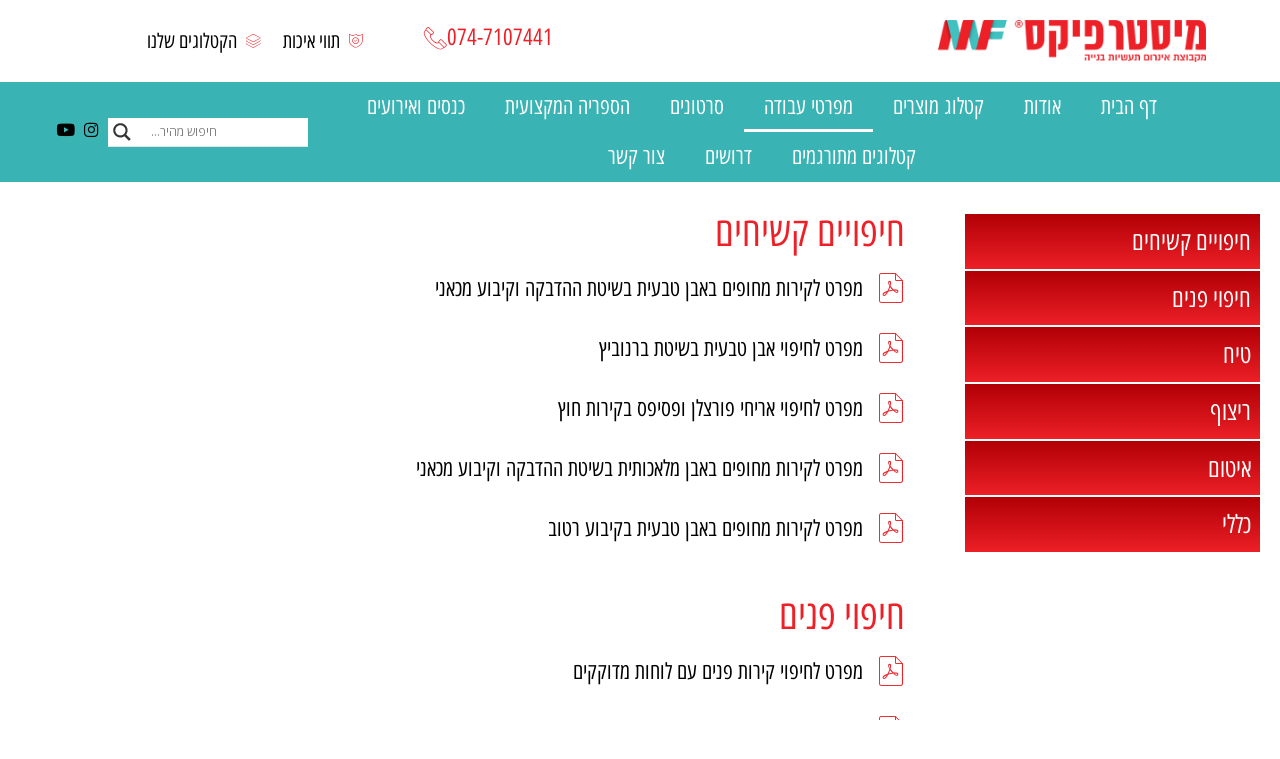

--- FILE ---
content_type: text/html; charset=UTF-8
request_url: https://www.carmit-mrfix.com/%D7%9E%D7%A4%D7%A8%D7%98%D7%99-%D7%A2%D7%91%D7%95%D7%93%D7%94/?lang=ar
body_size: 33548
content:
<!doctype html>
<html dir="rtl" lang="he-IL">
<head><meta charset="UTF-8"><script>if(navigator.userAgent.match(/MSIE|Internet Explorer/i)||navigator.userAgent.match(/Trident\/7\..*?rv:11/i)){var href=document.location.href;if(!href.match(/[?&]nowprocket/)){if(href.indexOf("?")==-1){if(href.indexOf("#")==-1){document.location.href=href+"?nowprocket=1"}else{document.location.href=href.replace("#","?nowprocket=1#")}}else{if(href.indexOf("#")==-1){document.location.href=href+"&nowprocket=1"}else{document.location.href=href.replace("#","&nowprocket=1#")}}}}</script><script>(()=>{class RocketLazyLoadScripts{constructor(){this.v="1.2.6",this.triggerEvents=["keydown","mousedown","mousemove","touchmove","touchstart","touchend","wheel"],this.userEventHandler=this.t.bind(this),this.touchStartHandler=this.i.bind(this),this.touchMoveHandler=this.o.bind(this),this.touchEndHandler=this.h.bind(this),this.clickHandler=this.u.bind(this),this.interceptedClicks=[],this.interceptedClickListeners=[],this.l(this),window.addEventListener("pageshow",(t=>{this.persisted=t.persisted,this.everythingLoaded&&this.m()})),this.CSPIssue=sessionStorage.getItem("rocketCSPIssue"),document.addEventListener("securitypolicyviolation",(t=>{this.CSPIssue||"script-src-elem"!==t.violatedDirective||"data"!==t.blockedURI||(this.CSPIssue=!0,sessionStorage.setItem("rocketCSPIssue",!0))})),document.addEventListener("DOMContentLoaded",(()=>{this.k()})),this.delayedScripts={normal:[],async:[],defer:[]},this.trash=[],this.allJQueries=[]}p(t){document.hidden?t.t():(this.triggerEvents.forEach((e=>window.addEventListener(e,t.userEventHandler,{passive:!0}))),window.addEventListener("touchstart",t.touchStartHandler,{passive:!0}),window.addEventListener("mousedown",t.touchStartHandler),document.addEventListener("visibilitychange",t.userEventHandler))}_(){this.triggerEvents.forEach((t=>window.removeEventListener(t,this.userEventHandler,{passive:!0}))),document.removeEventListener("visibilitychange",this.userEventHandler)}i(t){"HTML"!==t.target.tagName&&(window.addEventListener("touchend",this.touchEndHandler),window.addEventListener("mouseup",this.touchEndHandler),window.addEventListener("touchmove",this.touchMoveHandler,{passive:!0}),window.addEventListener("mousemove",this.touchMoveHandler),t.target.addEventListener("click",this.clickHandler),this.L(t.target,!0),this.S(t.target,"onclick","rocket-onclick"),this.C())}o(t){window.removeEventListener("touchend",this.touchEndHandler),window.removeEventListener("mouseup",this.touchEndHandler),window.removeEventListener("touchmove",this.touchMoveHandler,{passive:!0}),window.removeEventListener("mousemove",this.touchMoveHandler),t.target.removeEventListener("click",this.clickHandler),this.L(t.target,!1),this.S(t.target,"rocket-onclick","onclick"),this.M()}h(){window.removeEventListener("touchend",this.touchEndHandler),window.removeEventListener("mouseup",this.touchEndHandler),window.removeEventListener("touchmove",this.touchMoveHandler,{passive:!0}),window.removeEventListener("mousemove",this.touchMoveHandler)}u(t){t.target.removeEventListener("click",this.clickHandler),this.L(t.target,!1),this.S(t.target,"rocket-onclick","onclick"),this.interceptedClicks.push(t),t.preventDefault(),t.stopPropagation(),t.stopImmediatePropagation(),this.M()}O(){window.removeEventListener("touchstart",this.touchStartHandler,{passive:!0}),window.removeEventListener("mousedown",this.touchStartHandler),this.interceptedClicks.forEach((t=>{t.target.dispatchEvent(new MouseEvent("click",{view:t.view,bubbles:!0,cancelable:!0}))}))}l(t){EventTarget.prototype.addEventListenerWPRocketBase=EventTarget.prototype.addEventListener,EventTarget.prototype.addEventListener=function(e,i,o){"click"!==e||t.windowLoaded||i===t.clickHandler||t.interceptedClickListeners.push({target:this,func:i,options:o}),(this||window).addEventListenerWPRocketBase(e,i,o)}}L(t,e){this.interceptedClickListeners.forEach((i=>{i.target===t&&(e?t.removeEventListener("click",i.func,i.options):t.addEventListener("click",i.func,i.options))})),t.parentNode!==document.documentElement&&this.L(t.parentNode,e)}D(){return new Promise((t=>{this.P?this.M=t:t()}))}C(){this.P=!0}M(){this.P=!1}S(t,e,i){t.hasAttribute&&t.hasAttribute(e)&&(event.target.setAttribute(i,event.target.getAttribute(e)),event.target.removeAttribute(e))}t(){this._(this),"loading"===document.readyState?document.addEventListener("DOMContentLoaded",this.R.bind(this)):this.R()}k(){let t=[];document.querySelectorAll("script[type=rocketlazyloadscript][data-rocket-src]").forEach((e=>{let i=e.getAttribute("data-rocket-src");if(i&&!i.startsWith("data:")){0===i.indexOf("//")&&(i=location.protocol+i);try{const o=new URL(i).origin;o!==location.origin&&t.push({src:o,crossOrigin:e.crossOrigin||"module"===e.getAttribute("data-rocket-type")})}catch(t){}}})),t=[...new Map(t.map((t=>[JSON.stringify(t),t]))).values()],this.T(t,"preconnect")}async R(){this.lastBreath=Date.now(),this.j(this),this.F(this),this.I(),this.W(),this.q(),await this.A(this.delayedScripts.normal),await this.A(this.delayedScripts.defer),await this.A(this.delayedScripts.async);try{await this.U(),await this.H(this),await this.J()}catch(t){console.error(t)}window.dispatchEvent(new Event("rocket-allScriptsLoaded")),this.everythingLoaded=!0,this.D().then((()=>{this.O()})),this.N()}W(){document.querySelectorAll("script[type=rocketlazyloadscript]").forEach((t=>{t.hasAttribute("data-rocket-src")?t.hasAttribute("async")&&!1!==t.async?this.delayedScripts.async.push(t):t.hasAttribute("defer")&&!1!==t.defer||"module"===t.getAttribute("data-rocket-type")?this.delayedScripts.defer.push(t):this.delayedScripts.normal.push(t):this.delayedScripts.normal.push(t)}))}async B(t){if(await this.G(),!0!==t.noModule||!("noModule"in HTMLScriptElement.prototype))return new Promise((e=>{let i;function o(){(i||t).setAttribute("data-rocket-status","executed"),e()}try{if(navigator.userAgent.indexOf("Firefox/")>0||""===navigator.vendor||this.CSPIssue)i=document.createElement("script"),[...t.attributes].forEach((t=>{let e=t.nodeName;"type"!==e&&("data-rocket-type"===e&&(e="type"),"data-rocket-src"===e&&(e="src"),i.setAttribute(e,t.nodeValue))})),t.text&&(i.text=t.text),i.hasAttribute("src")?(i.addEventListener("load",o),i.addEventListener("error",(function(){i.setAttribute("data-rocket-status","failed-network"),e()})),setTimeout((()=>{i.isConnected||e()}),1)):(i.text=t.text,o()),t.parentNode.replaceChild(i,t);else{const i=t.getAttribute("data-rocket-type"),s=t.getAttribute("data-rocket-src");i?(t.type=i,t.removeAttribute("data-rocket-type")):t.removeAttribute("type"),t.addEventListener("load",o),t.addEventListener("error",(i=>{this.CSPIssue&&i.target.src.startsWith("data:")?(console.log("WPRocket: data-uri blocked by CSP -> fallback"),t.removeAttribute("src"),this.B(t).then(e)):(t.setAttribute("data-rocket-status","failed-network"),e())})),s?(t.removeAttribute("data-rocket-src"),t.src=s):t.src="data:text/javascript;base64,"+window.btoa(unescape(encodeURIComponent(t.text)))}}catch(i){t.setAttribute("data-rocket-status","failed-transform"),e()}}));t.setAttribute("data-rocket-status","skipped")}async A(t){const e=t.shift();return e&&e.isConnected?(await this.B(e),this.A(t)):Promise.resolve()}q(){this.T([...this.delayedScripts.normal,...this.delayedScripts.defer,...this.delayedScripts.async],"preload")}T(t,e){var i=document.createDocumentFragment();t.forEach((t=>{const o=t.getAttribute&&t.getAttribute("data-rocket-src")||t.src;if(o&&!o.startsWith("data:")){const s=document.createElement("link");s.href=o,s.rel=e,"preconnect"!==e&&(s.as="script"),t.getAttribute&&"module"===t.getAttribute("data-rocket-type")&&(s.crossOrigin=!0),t.crossOrigin&&(s.crossOrigin=t.crossOrigin),t.integrity&&(s.integrity=t.integrity),i.appendChild(s),this.trash.push(s)}})),document.head.appendChild(i)}j(t){let e={};function i(i,o){return e[o].eventsToRewrite.indexOf(i)>=0&&!t.everythingLoaded?"rocket-"+i:i}function o(t,o){!function(t){e[t]||(e[t]={originalFunctions:{add:t.addEventListener,remove:t.removeEventListener},eventsToRewrite:[]},t.addEventListener=function(){arguments[0]=i(arguments[0],t),e[t].originalFunctions.add.apply(t,arguments)},t.removeEventListener=function(){arguments[0]=i(arguments[0],t),e[t].originalFunctions.remove.apply(t,arguments)})}(t),e[t].eventsToRewrite.push(o)}function s(e,i){let o=e[i];e[i]=null,Object.defineProperty(e,i,{get:()=>o||function(){},set(s){t.everythingLoaded?o=s:e["rocket"+i]=o=s}})}o(document,"DOMContentLoaded"),o(window,"DOMContentLoaded"),o(window,"load"),o(window,"pageshow"),o(document,"readystatechange"),s(document,"onreadystatechange"),s(window,"onload"),s(window,"onpageshow");try{Object.defineProperty(document,"readyState",{get:()=>t.rocketReadyState,set(e){t.rocketReadyState=e},configurable:!0}),document.readyState="loading"}catch(t){console.log("WPRocket DJE readyState conflict, bypassing")}}F(t){let e;function i(e){return t.everythingLoaded?e:e.split(" ").map((t=>"load"===t||0===t.indexOf("load.")?"rocket-jquery-load":t)).join(" ")}function o(o){function s(t){const e=o.fn[t];o.fn[t]=o.fn.init.prototype[t]=function(){return this[0]===window&&("string"==typeof arguments[0]||arguments[0]instanceof String?arguments[0]=i(arguments[0]):"object"==typeof arguments[0]&&Object.keys(arguments[0]).forEach((t=>{const e=arguments[0][t];delete arguments[0][t],arguments[0][i(t)]=e}))),e.apply(this,arguments),this}}o&&o.fn&&!t.allJQueries.includes(o)&&(o.fn.ready=o.fn.init.prototype.ready=function(e){return t.domReadyFired?e.bind(document)(o):document.addEventListener("rocket-DOMContentLoaded",(()=>e.bind(document)(o))),o([])},s("on"),s("one"),t.allJQueries.push(o)),e=o}o(window.jQuery),Object.defineProperty(window,"jQuery",{get:()=>e,set(t){o(t)}})}async H(t){const e=document.querySelector("script[data-webpack]");e&&(await async function(){return new Promise((t=>{e.addEventListener("load",t),e.addEventListener("error",t)}))}(),await t.K(),await t.H(t))}async U(){this.domReadyFired=!0;try{document.readyState="interactive"}catch(t){}await this.G(),document.dispatchEvent(new Event("rocket-readystatechange")),await this.G(),document.rocketonreadystatechange&&document.rocketonreadystatechange(),await this.G(),document.dispatchEvent(new Event("rocket-DOMContentLoaded")),await this.G(),window.dispatchEvent(new Event("rocket-DOMContentLoaded"))}async J(){try{document.readyState="complete"}catch(t){}await this.G(),document.dispatchEvent(new Event("rocket-readystatechange")),await this.G(),document.rocketonreadystatechange&&document.rocketonreadystatechange(),await this.G(),window.dispatchEvent(new Event("rocket-load")),await this.G(),window.rocketonload&&window.rocketonload(),await this.G(),this.allJQueries.forEach((t=>t(window).trigger("rocket-jquery-load"))),await this.G();const t=new Event("rocket-pageshow");t.persisted=this.persisted,window.dispatchEvent(t),await this.G(),window.rocketonpageshow&&window.rocketonpageshow({persisted:this.persisted}),this.windowLoaded=!0}m(){document.onreadystatechange&&document.onreadystatechange(),window.onload&&window.onload(),window.onpageshow&&window.onpageshow({persisted:this.persisted})}I(){const t=new Map;document.write=document.writeln=function(e){const i=document.currentScript;i||console.error("WPRocket unable to document.write this: "+e);const o=document.createRange(),s=i.parentElement;let n=t.get(i);void 0===n&&(n=i.nextSibling,t.set(i,n));const c=document.createDocumentFragment();o.setStart(c,0),c.appendChild(o.createContextualFragment(e)),s.insertBefore(c,n)}}async G(){Date.now()-this.lastBreath>45&&(await this.K(),this.lastBreath=Date.now())}async K(){return document.hidden?new Promise((t=>setTimeout(t))):new Promise((t=>requestAnimationFrame(t)))}N(){this.trash.forEach((t=>t.remove()))}static run(){const t=new RocketLazyLoadScripts;t.p(t)}}RocketLazyLoadScripts.run()})();</script>
	
	<meta name="viewport" content="width=device-width, initial-scale=1">
	<link rel="profile" href="https://gmpg.org/xfn/11">
	<meta name='robots' content='index, follow, max-image-preview:large, max-snippet:-1, max-video-preview:-1' />
	<style>img:is([sizes="auto" i], [sizes^="auto," i]) { contain-intrinsic-size: 3000px 1500px }</style>
	
	<!-- This site is optimized with the Yoast SEO plugin v24.1 - https://yoast.com/wordpress/plugins/seo/ -->
	<title>מפרטי עבודה - מיסטר פיקס</title><link rel="preload" data-rocket-preload as="style" href="https://fonts.googleapis.com/css?family=Open%20Sans&#038;display=swap" /><link rel="stylesheet" href="https://fonts.googleapis.com/css?family=Open%20Sans&#038;display=swap" media="print" onload="this.media='all'" /><noscript><link rel="stylesheet" href="https://fonts.googleapis.com/css?family=Open%20Sans&#038;display=swap" /></noscript>
	<meta name="description" content="בעמוד זה תוכלו למצוא מגוון קבצים המכילים מפרטי עבודה של חיפויים קשיחים, חיפוי פנים, טיח, ריצוף, איטום, ועוד, לצפיה כנסו לאתרינו." />
	<link rel="canonical" href="https://www.carmit-mrfix.com/מפרטי-עבודה/" />
	<meta property="og:locale" content="he_IL" />
	<meta property="og:type" content="article" />
	<meta property="og:title" content="מפרטי עבודה - מיסטר פיקס" />
	<meta property="og:description" content="בעמוד זה תוכלו למצוא מגוון קבצים המכילים מפרטי עבודה של חיפויים קשיחים, חיפוי פנים, טיח, ריצוף, איטום, ועוד, לצפיה כנסו לאתרינו." />
	<meta property="og:url" content="https://www.carmit-mrfix.com/מפרטי-עבודה/" />
	<meta property="og:site_name" content="מיסטר פיקס" />
	<meta property="article:modified_time" content="2025-07-03T07:40:48+00:00" />
	<meta name="twitter:card" content="summary_large_image" />
	<meta name="twitter:label1" content="זמן קריאה מוערך" />
	<meta name="twitter:data1" content="דקה1" />
	<script type="application/ld+json" class="yoast-schema-graph">{"@context":"https://schema.org","@graph":[{"@type":"WebPage","@id":"https://www.carmit-mrfix.com/%d7%9e%d7%a4%d7%a8%d7%98%d7%99-%d7%a2%d7%91%d7%95%d7%93%d7%94/","url":"https://www.carmit-mrfix.com/%d7%9e%d7%a4%d7%a8%d7%98%d7%99-%d7%a2%d7%91%d7%95%d7%93%d7%94/","name":"מפרטי עבודה - מיסטר פיקס","isPartOf":{"@id":"https://www.carmit-mrfix.com/#website"},"datePublished":"2024-02-06T12:43:19+00:00","dateModified":"2025-07-03T07:40:48+00:00","description":"בעמוד זה תוכלו למצוא מגוון קבצים המכילים מפרטי עבודה של חיפויים קשיחים, חיפוי פנים, טיח, ריצוף, איטום, ועוד, לצפיה כנסו לאתרינו.","breadcrumb":{"@id":"https://www.carmit-mrfix.com/%d7%9e%d7%a4%d7%a8%d7%98%d7%99-%d7%a2%d7%91%d7%95%d7%93%d7%94/#breadcrumb"},"inLanguage":"he-IL","potentialAction":[{"@type":"ReadAction","target":["https://www.carmit-mrfix.com/%d7%9e%d7%a4%d7%a8%d7%98%d7%99-%d7%a2%d7%91%d7%95%d7%93%d7%94/"]}]},{"@type":"BreadcrumbList","@id":"https://www.carmit-mrfix.com/%d7%9e%d7%a4%d7%a8%d7%98%d7%99-%d7%a2%d7%91%d7%95%d7%93%d7%94/#breadcrumb","itemListElement":[{"@type":"ListItem","position":1,"name":"דף הבית","item":"https://www.carmit-mrfix.com/"},{"@type":"ListItem","position":2,"name":"מפרטי עבודה"}]},{"@type":"WebSite","@id":"https://www.carmit-mrfix.com/#website","url":"https://www.carmit-mrfix.com/","name":"מיסטר פיקס","description":"ייצור תשומות לענף הבניה בישראל","publisher":{"@id":"https://www.carmit-mrfix.com/#organization"},"potentialAction":[{"@type":"SearchAction","target":{"@type":"EntryPoint","urlTemplate":"https://www.carmit-mrfix.com/?s={search_term_string}"},"query-input":{"@type":"PropertyValueSpecification","valueRequired":true,"valueName":"search_term_string"}}],"inLanguage":"he-IL"},{"@type":"Organization","@id":"https://www.carmit-mrfix.com/#organization","name":"מיסטר פיקס","url":"https://www.carmit-mrfix.com/","logo":{"@type":"ImageObject","inLanguage":"he-IL","@id":"https://www.carmit-mrfix.com/#/schema/logo/image/","url":"https://www.carmit-mrfix.com/wp-content/uploads/2023/05/cropped-mrfix_logo_Final_horizontal-600.png","contentUrl":"https://www.carmit-mrfix.com/wp-content/uploads/2023/05/cropped-mrfix_logo_Final_horizontal-600.png","width":600,"height":94,"caption":"מיסטר פיקס"},"image":{"@id":"https://www.carmit-mrfix.com/#/schema/logo/image/"}}]}</script>
	<!-- / Yoast SEO plugin. -->


<link href='https://fonts.gstatic.com' crossorigin rel='preconnect' />
<link rel='stylesheet' id='dce-dynamic-visibility-style-css' href='https://www.carmit-mrfix.com/wp-content/plugins/dynamic-visibility-for-elementor/assets/css/dynamic-visibility.css?ver=5.0.15' media='all' />
<style id='classic-theme-styles-inline-css'>
/*! This file is auto-generated */
.wp-block-button__link{color:#fff;background-color:#32373c;border-radius:9999px;box-shadow:none;text-decoration:none;padding:calc(.667em + 2px) calc(1.333em + 2px);font-size:1.125em}.wp-block-file__button{background:#32373c;color:#fff;text-decoration:none}
</style>
<style id='global-styles-inline-css'>
:root{--wp--preset--aspect-ratio--square: 1;--wp--preset--aspect-ratio--4-3: 4/3;--wp--preset--aspect-ratio--3-4: 3/4;--wp--preset--aspect-ratio--3-2: 3/2;--wp--preset--aspect-ratio--2-3: 2/3;--wp--preset--aspect-ratio--16-9: 16/9;--wp--preset--aspect-ratio--9-16: 9/16;--wp--preset--color--black: #000000;--wp--preset--color--cyan-bluish-gray: #abb8c3;--wp--preset--color--white: #ffffff;--wp--preset--color--pale-pink: #f78da7;--wp--preset--color--vivid-red: #cf2e2e;--wp--preset--color--luminous-vivid-orange: #ff6900;--wp--preset--color--luminous-vivid-amber: #fcb900;--wp--preset--color--light-green-cyan: #7bdcb5;--wp--preset--color--vivid-green-cyan: #00d084;--wp--preset--color--pale-cyan-blue: #8ed1fc;--wp--preset--color--vivid-cyan-blue: #0693e3;--wp--preset--color--vivid-purple: #9b51e0;--wp--preset--gradient--vivid-cyan-blue-to-vivid-purple: linear-gradient(135deg,rgba(6,147,227,1) 0%,rgb(155,81,224) 100%);--wp--preset--gradient--light-green-cyan-to-vivid-green-cyan: linear-gradient(135deg,rgb(122,220,180) 0%,rgb(0,208,130) 100%);--wp--preset--gradient--luminous-vivid-amber-to-luminous-vivid-orange: linear-gradient(135deg,rgba(252,185,0,1) 0%,rgba(255,105,0,1) 100%);--wp--preset--gradient--luminous-vivid-orange-to-vivid-red: linear-gradient(135deg,rgba(255,105,0,1) 0%,rgb(207,46,46) 100%);--wp--preset--gradient--very-light-gray-to-cyan-bluish-gray: linear-gradient(135deg,rgb(238,238,238) 0%,rgb(169,184,195) 100%);--wp--preset--gradient--cool-to-warm-spectrum: linear-gradient(135deg,rgb(74,234,220) 0%,rgb(151,120,209) 20%,rgb(207,42,186) 40%,rgb(238,44,130) 60%,rgb(251,105,98) 80%,rgb(254,248,76) 100%);--wp--preset--gradient--blush-light-purple: linear-gradient(135deg,rgb(255,206,236) 0%,rgb(152,150,240) 100%);--wp--preset--gradient--blush-bordeaux: linear-gradient(135deg,rgb(254,205,165) 0%,rgb(254,45,45) 50%,rgb(107,0,62) 100%);--wp--preset--gradient--luminous-dusk: linear-gradient(135deg,rgb(255,203,112) 0%,rgb(199,81,192) 50%,rgb(65,88,208) 100%);--wp--preset--gradient--pale-ocean: linear-gradient(135deg,rgb(255,245,203) 0%,rgb(182,227,212) 50%,rgb(51,167,181) 100%);--wp--preset--gradient--electric-grass: linear-gradient(135deg,rgb(202,248,128) 0%,rgb(113,206,126) 100%);--wp--preset--gradient--midnight: linear-gradient(135deg,rgb(2,3,129) 0%,rgb(40,116,252) 100%);--wp--preset--font-size--small: 13px;--wp--preset--font-size--medium: 20px;--wp--preset--font-size--large: 36px;--wp--preset--font-size--x-large: 42px;--wp--preset--spacing--20: 0.44rem;--wp--preset--spacing--30: 0.67rem;--wp--preset--spacing--40: 1rem;--wp--preset--spacing--50: 1.5rem;--wp--preset--spacing--60: 2.25rem;--wp--preset--spacing--70: 3.38rem;--wp--preset--spacing--80: 5.06rem;--wp--preset--shadow--natural: 6px 6px 9px rgba(0, 0, 0, 0.2);--wp--preset--shadow--deep: 12px 12px 50px rgba(0, 0, 0, 0.4);--wp--preset--shadow--sharp: 6px 6px 0px rgba(0, 0, 0, 0.2);--wp--preset--shadow--outlined: 6px 6px 0px -3px rgba(255, 255, 255, 1), 6px 6px rgba(0, 0, 0, 1);--wp--preset--shadow--crisp: 6px 6px 0px rgba(0, 0, 0, 1);}:where(.is-layout-flex){gap: 0.5em;}:where(.is-layout-grid){gap: 0.5em;}body .is-layout-flex{display: flex;}.is-layout-flex{flex-wrap: wrap;align-items: center;}.is-layout-flex > :is(*, div){margin: 0;}body .is-layout-grid{display: grid;}.is-layout-grid > :is(*, div){margin: 0;}:where(.wp-block-columns.is-layout-flex){gap: 2em;}:where(.wp-block-columns.is-layout-grid){gap: 2em;}:where(.wp-block-post-template.is-layout-flex){gap: 1.25em;}:where(.wp-block-post-template.is-layout-grid){gap: 1.25em;}.has-black-color{color: var(--wp--preset--color--black) !important;}.has-cyan-bluish-gray-color{color: var(--wp--preset--color--cyan-bluish-gray) !important;}.has-white-color{color: var(--wp--preset--color--white) !important;}.has-pale-pink-color{color: var(--wp--preset--color--pale-pink) !important;}.has-vivid-red-color{color: var(--wp--preset--color--vivid-red) !important;}.has-luminous-vivid-orange-color{color: var(--wp--preset--color--luminous-vivid-orange) !important;}.has-luminous-vivid-amber-color{color: var(--wp--preset--color--luminous-vivid-amber) !important;}.has-light-green-cyan-color{color: var(--wp--preset--color--light-green-cyan) !important;}.has-vivid-green-cyan-color{color: var(--wp--preset--color--vivid-green-cyan) !important;}.has-pale-cyan-blue-color{color: var(--wp--preset--color--pale-cyan-blue) !important;}.has-vivid-cyan-blue-color{color: var(--wp--preset--color--vivid-cyan-blue) !important;}.has-vivid-purple-color{color: var(--wp--preset--color--vivid-purple) !important;}.has-black-background-color{background-color: var(--wp--preset--color--black) !important;}.has-cyan-bluish-gray-background-color{background-color: var(--wp--preset--color--cyan-bluish-gray) !important;}.has-white-background-color{background-color: var(--wp--preset--color--white) !important;}.has-pale-pink-background-color{background-color: var(--wp--preset--color--pale-pink) !important;}.has-vivid-red-background-color{background-color: var(--wp--preset--color--vivid-red) !important;}.has-luminous-vivid-orange-background-color{background-color: var(--wp--preset--color--luminous-vivid-orange) !important;}.has-luminous-vivid-amber-background-color{background-color: var(--wp--preset--color--luminous-vivid-amber) !important;}.has-light-green-cyan-background-color{background-color: var(--wp--preset--color--light-green-cyan) !important;}.has-vivid-green-cyan-background-color{background-color: var(--wp--preset--color--vivid-green-cyan) !important;}.has-pale-cyan-blue-background-color{background-color: var(--wp--preset--color--pale-cyan-blue) !important;}.has-vivid-cyan-blue-background-color{background-color: var(--wp--preset--color--vivid-cyan-blue) !important;}.has-vivid-purple-background-color{background-color: var(--wp--preset--color--vivid-purple) !important;}.has-black-border-color{border-color: var(--wp--preset--color--black) !important;}.has-cyan-bluish-gray-border-color{border-color: var(--wp--preset--color--cyan-bluish-gray) !important;}.has-white-border-color{border-color: var(--wp--preset--color--white) !important;}.has-pale-pink-border-color{border-color: var(--wp--preset--color--pale-pink) !important;}.has-vivid-red-border-color{border-color: var(--wp--preset--color--vivid-red) !important;}.has-luminous-vivid-orange-border-color{border-color: var(--wp--preset--color--luminous-vivid-orange) !important;}.has-luminous-vivid-amber-border-color{border-color: var(--wp--preset--color--luminous-vivid-amber) !important;}.has-light-green-cyan-border-color{border-color: var(--wp--preset--color--light-green-cyan) !important;}.has-vivid-green-cyan-border-color{border-color: var(--wp--preset--color--vivid-green-cyan) !important;}.has-pale-cyan-blue-border-color{border-color: var(--wp--preset--color--pale-cyan-blue) !important;}.has-vivid-cyan-blue-border-color{border-color: var(--wp--preset--color--vivid-cyan-blue) !important;}.has-vivid-purple-border-color{border-color: var(--wp--preset--color--vivid-purple) !important;}.has-vivid-cyan-blue-to-vivid-purple-gradient-background{background: var(--wp--preset--gradient--vivid-cyan-blue-to-vivid-purple) !important;}.has-light-green-cyan-to-vivid-green-cyan-gradient-background{background: var(--wp--preset--gradient--light-green-cyan-to-vivid-green-cyan) !important;}.has-luminous-vivid-amber-to-luminous-vivid-orange-gradient-background{background: var(--wp--preset--gradient--luminous-vivid-amber-to-luminous-vivid-orange) !important;}.has-luminous-vivid-orange-to-vivid-red-gradient-background{background: var(--wp--preset--gradient--luminous-vivid-orange-to-vivid-red) !important;}.has-very-light-gray-to-cyan-bluish-gray-gradient-background{background: var(--wp--preset--gradient--very-light-gray-to-cyan-bluish-gray) !important;}.has-cool-to-warm-spectrum-gradient-background{background: var(--wp--preset--gradient--cool-to-warm-spectrum) !important;}.has-blush-light-purple-gradient-background{background: var(--wp--preset--gradient--blush-light-purple) !important;}.has-blush-bordeaux-gradient-background{background: var(--wp--preset--gradient--blush-bordeaux) !important;}.has-luminous-dusk-gradient-background{background: var(--wp--preset--gradient--luminous-dusk) !important;}.has-pale-ocean-gradient-background{background: var(--wp--preset--gradient--pale-ocean) !important;}.has-electric-grass-gradient-background{background: var(--wp--preset--gradient--electric-grass) !important;}.has-midnight-gradient-background{background: var(--wp--preset--gradient--midnight) !important;}.has-small-font-size{font-size: var(--wp--preset--font-size--small) !important;}.has-medium-font-size{font-size: var(--wp--preset--font-size--medium) !important;}.has-large-font-size{font-size: var(--wp--preset--font-size--large) !important;}.has-x-large-font-size{font-size: var(--wp--preset--font-size--x-large) !important;}
:where(.wp-block-post-template.is-layout-flex){gap: 1.25em;}:where(.wp-block-post-template.is-layout-grid){gap: 1.25em;}
:where(.wp-block-columns.is-layout-flex){gap: 2em;}:where(.wp-block-columns.is-layout-grid){gap: 2em;}
:root :where(.wp-block-pullquote){font-size: 1.5em;line-height: 1.6;}
</style>
<link rel='stylesheet' id='hello-elementor-css' href='https://www.carmit-mrfix.com/wp-content/themes/hello-elementor/style.min.css?ver=3.1.1' media='all' />
<link rel='stylesheet' id='hello-elementor-theme-style-css' href='https://www.carmit-mrfix.com/wp-content/themes/hello-elementor/theme.min.css?ver=3.1.1' media='all' />
<link rel='stylesheet' id='hello-elementor-header-footer-css' href='https://www.carmit-mrfix.com/wp-content/themes/hello-elementor/header-footer.min.css?ver=3.1.1' media='all' />
<link rel='stylesheet' id='elementor-frontend-css' href='https://www.carmit-mrfix.com/wp-content/plugins/elementor/assets/css/frontend-rtl.min.css?ver=3.26.2' media='all' />
<style id='elementor-frontend-inline-css'>
@-webkit-keyframes ha_fadeIn{0%{opacity:0}to{opacity:1}}@keyframes ha_fadeIn{0%{opacity:0}to{opacity:1}}@-webkit-keyframes ha_zoomIn{0%{opacity:0;-webkit-transform:scale3d(.3,.3,.3);transform:scale3d(.3,.3,.3)}50%{opacity:1}}@keyframes ha_zoomIn{0%{opacity:0;-webkit-transform:scale3d(.3,.3,.3);transform:scale3d(.3,.3,.3)}50%{opacity:1}}@-webkit-keyframes ha_rollIn{0%{opacity:0;-webkit-transform:translate3d(-100%,0,0) rotate3d(0,0,1,-120deg);transform:translate3d(-100%,0,0) rotate3d(0,0,1,-120deg)}to{opacity:1}}@keyframes ha_rollIn{0%{opacity:0;-webkit-transform:translate3d(-100%,0,0) rotate3d(0,0,1,-120deg);transform:translate3d(-100%,0,0) rotate3d(0,0,1,-120deg)}to{opacity:1}}@-webkit-keyframes ha_bounce{0%,20%,53%,to{-webkit-animation-timing-function:cubic-bezier(.215,.61,.355,1);animation-timing-function:cubic-bezier(.215,.61,.355,1)}40%,43%{-webkit-transform:translate3d(0,-30px,0) scaleY(1.1);transform:translate3d(0,-30px,0) scaleY(1.1);-webkit-animation-timing-function:cubic-bezier(.755,.05,.855,.06);animation-timing-function:cubic-bezier(.755,.05,.855,.06)}70%{-webkit-transform:translate3d(0,-15px,0) scaleY(1.05);transform:translate3d(0,-15px,0) scaleY(1.05);-webkit-animation-timing-function:cubic-bezier(.755,.05,.855,.06);animation-timing-function:cubic-bezier(.755,.05,.855,.06)}80%{-webkit-transition-timing-function:cubic-bezier(.215,.61,.355,1);transition-timing-function:cubic-bezier(.215,.61,.355,1);-webkit-transform:translate3d(0,0,0) scaleY(.95);transform:translate3d(0,0,0) scaleY(.95)}90%{-webkit-transform:translate3d(0,-4px,0) scaleY(1.02);transform:translate3d(0,-4px,0) scaleY(1.02)}}@keyframes ha_bounce{0%,20%,53%,to{-webkit-animation-timing-function:cubic-bezier(.215,.61,.355,1);animation-timing-function:cubic-bezier(.215,.61,.355,1)}40%,43%{-webkit-transform:translate3d(0,-30px,0) scaleY(1.1);transform:translate3d(0,-30px,0) scaleY(1.1);-webkit-animation-timing-function:cubic-bezier(.755,.05,.855,.06);animation-timing-function:cubic-bezier(.755,.05,.855,.06)}70%{-webkit-transform:translate3d(0,-15px,0) scaleY(1.05);transform:translate3d(0,-15px,0) scaleY(1.05);-webkit-animation-timing-function:cubic-bezier(.755,.05,.855,.06);animation-timing-function:cubic-bezier(.755,.05,.855,.06)}80%{-webkit-transition-timing-function:cubic-bezier(.215,.61,.355,1);transition-timing-function:cubic-bezier(.215,.61,.355,1);-webkit-transform:translate3d(0,0,0) scaleY(.95);transform:translate3d(0,0,0) scaleY(.95)}90%{-webkit-transform:translate3d(0,-4px,0) scaleY(1.02);transform:translate3d(0,-4px,0) scaleY(1.02)}}@-webkit-keyframes ha_bounceIn{0%,20%,40%,60%,80%,to{-webkit-animation-timing-function:cubic-bezier(.215,.61,.355,1);animation-timing-function:cubic-bezier(.215,.61,.355,1)}0%{opacity:0;-webkit-transform:scale3d(.3,.3,.3);transform:scale3d(.3,.3,.3)}20%{-webkit-transform:scale3d(1.1,1.1,1.1);transform:scale3d(1.1,1.1,1.1)}40%{-webkit-transform:scale3d(.9,.9,.9);transform:scale3d(.9,.9,.9)}60%{opacity:1;-webkit-transform:scale3d(1.03,1.03,1.03);transform:scale3d(1.03,1.03,1.03)}80%{-webkit-transform:scale3d(.97,.97,.97);transform:scale3d(.97,.97,.97)}to{opacity:1}}@keyframes ha_bounceIn{0%,20%,40%,60%,80%,to{-webkit-animation-timing-function:cubic-bezier(.215,.61,.355,1);animation-timing-function:cubic-bezier(.215,.61,.355,1)}0%{opacity:0;-webkit-transform:scale3d(.3,.3,.3);transform:scale3d(.3,.3,.3)}20%{-webkit-transform:scale3d(1.1,1.1,1.1);transform:scale3d(1.1,1.1,1.1)}40%{-webkit-transform:scale3d(.9,.9,.9);transform:scale3d(.9,.9,.9)}60%{opacity:1;-webkit-transform:scale3d(1.03,1.03,1.03);transform:scale3d(1.03,1.03,1.03)}80%{-webkit-transform:scale3d(.97,.97,.97);transform:scale3d(.97,.97,.97)}to{opacity:1}}@-webkit-keyframes ha_flipInX{0%{opacity:0;-webkit-transform:perspective(400px) rotate3d(1,0,0,90deg);transform:perspective(400px) rotate3d(1,0,0,90deg);-webkit-animation-timing-function:ease-in;animation-timing-function:ease-in}40%{-webkit-transform:perspective(400px) rotate3d(1,0,0,-20deg);transform:perspective(400px) rotate3d(1,0,0,-20deg);-webkit-animation-timing-function:ease-in;animation-timing-function:ease-in}60%{opacity:1;-webkit-transform:perspective(400px) rotate3d(1,0,0,10deg);transform:perspective(400px) rotate3d(1,0,0,10deg)}80%{-webkit-transform:perspective(400px) rotate3d(1,0,0,-5deg);transform:perspective(400px) rotate3d(1,0,0,-5deg)}}@keyframes ha_flipInX{0%{opacity:0;-webkit-transform:perspective(400px) rotate3d(1,0,0,90deg);transform:perspective(400px) rotate3d(1,0,0,90deg);-webkit-animation-timing-function:ease-in;animation-timing-function:ease-in}40%{-webkit-transform:perspective(400px) rotate3d(1,0,0,-20deg);transform:perspective(400px) rotate3d(1,0,0,-20deg);-webkit-animation-timing-function:ease-in;animation-timing-function:ease-in}60%{opacity:1;-webkit-transform:perspective(400px) rotate3d(1,0,0,10deg);transform:perspective(400px) rotate3d(1,0,0,10deg)}80%{-webkit-transform:perspective(400px) rotate3d(1,0,0,-5deg);transform:perspective(400px) rotate3d(1,0,0,-5deg)}}@-webkit-keyframes ha_flipInY{0%{opacity:0;-webkit-transform:perspective(400px) rotate3d(0,1,0,90deg);transform:perspective(400px) rotate3d(0,1,0,90deg);-webkit-animation-timing-function:ease-in;animation-timing-function:ease-in}40%{-webkit-transform:perspective(400px) rotate3d(0,1,0,-20deg);transform:perspective(400px) rotate3d(0,1,0,-20deg);-webkit-animation-timing-function:ease-in;animation-timing-function:ease-in}60%{opacity:1;-webkit-transform:perspective(400px) rotate3d(0,1,0,10deg);transform:perspective(400px) rotate3d(0,1,0,10deg)}80%{-webkit-transform:perspective(400px) rotate3d(0,1,0,-5deg);transform:perspective(400px) rotate3d(0,1,0,-5deg)}}@keyframes ha_flipInY{0%{opacity:0;-webkit-transform:perspective(400px) rotate3d(0,1,0,90deg);transform:perspective(400px) rotate3d(0,1,0,90deg);-webkit-animation-timing-function:ease-in;animation-timing-function:ease-in}40%{-webkit-transform:perspective(400px) rotate3d(0,1,0,-20deg);transform:perspective(400px) rotate3d(0,1,0,-20deg);-webkit-animation-timing-function:ease-in;animation-timing-function:ease-in}60%{opacity:1;-webkit-transform:perspective(400px) rotate3d(0,1,0,10deg);transform:perspective(400px) rotate3d(0,1,0,10deg)}80%{-webkit-transform:perspective(400px) rotate3d(0,1,0,-5deg);transform:perspective(400px) rotate3d(0,1,0,-5deg)}}@-webkit-keyframes ha_swing{20%{-webkit-transform:rotate3d(0,0,1,15deg);transform:rotate3d(0,0,1,15deg)}40%{-webkit-transform:rotate3d(0,0,1,-10deg);transform:rotate3d(0,0,1,-10deg)}60%{-webkit-transform:rotate3d(0,0,1,5deg);transform:rotate3d(0,0,1,5deg)}80%{-webkit-transform:rotate3d(0,0,1,-5deg);transform:rotate3d(0,0,1,-5deg)}}@keyframes ha_swing{20%{-webkit-transform:rotate3d(0,0,1,15deg);transform:rotate3d(0,0,1,15deg)}40%{-webkit-transform:rotate3d(0,0,1,-10deg);transform:rotate3d(0,0,1,-10deg)}60%{-webkit-transform:rotate3d(0,0,1,5deg);transform:rotate3d(0,0,1,5deg)}80%{-webkit-transform:rotate3d(0,0,1,-5deg);transform:rotate3d(0,0,1,-5deg)}}@-webkit-keyframes ha_slideInDown{0%{visibility:visible;-webkit-transform:translate3d(0,-100%,0);transform:translate3d(0,-100%,0)}}@keyframes ha_slideInDown{0%{visibility:visible;-webkit-transform:translate3d(0,-100%,0);transform:translate3d(0,-100%,0)}}@-webkit-keyframes ha_slideInUp{0%{visibility:visible;-webkit-transform:translate3d(0,100%,0);transform:translate3d(0,100%,0)}}@keyframes ha_slideInUp{0%{visibility:visible;-webkit-transform:translate3d(0,100%,0);transform:translate3d(0,100%,0)}}@-webkit-keyframes ha_slideInLeft{0%{visibility:visible;-webkit-transform:translate3d(-100%,0,0);transform:translate3d(-100%,0,0)}}@keyframes ha_slideInLeft{0%{visibility:visible;-webkit-transform:translate3d(-100%,0,0);transform:translate3d(-100%,0,0)}}@-webkit-keyframes ha_slideInRight{0%{visibility:visible;-webkit-transform:translate3d(100%,0,0);transform:translate3d(100%,0,0)}}@keyframes ha_slideInRight{0%{visibility:visible;-webkit-transform:translate3d(100%,0,0);transform:translate3d(100%,0,0)}}.ha_fadeIn{-webkit-animation-name:ha_fadeIn;animation-name:ha_fadeIn}.ha_zoomIn{-webkit-animation-name:ha_zoomIn;animation-name:ha_zoomIn}.ha_rollIn{-webkit-animation-name:ha_rollIn;animation-name:ha_rollIn}.ha_bounce{-webkit-transform-origin:center bottom;-ms-transform-origin:center bottom;transform-origin:center bottom;-webkit-animation-name:ha_bounce;animation-name:ha_bounce}.ha_bounceIn{-webkit-animation-name:ha_bounceIn;animation-name:ha_bounceIn;-webkit-animation-duration:.75s;-webkit-animation-duration:calc(var(--animate-duration)*.75);animation-duration:.75s;animation-duration:calc(var(--animate-duration)*.75)}.ha_flipInX,.ha_flipInY{-webkit-animation-name:ha_flipInX;animation-name:ha_flipInX;-webkit-backface-visibility:visible!important;backface-visibility:visible!important}.ha_flipInY{-webkit-animation-name:ha_flipInY;animation-name:ha_flipInY}.ha_swing{-webkit-transform-origin:top center;-ms-transform-origin:top center;transform-origin:top center;-webkit-animation-name:ha_swing;animation-name:ha_swing}.ha_slideInDown{-webkit-animation-name:ha_slideInDown;animation-name:ha_slideInDown}.ha_slideInUp{-webkit-animation-name:ha_slideInUp;animation-name:ha_slideInUp}.ha_slideInLeft{-webkit-animation-name:ha_slideInLeft;animation-name:ha_slideInLeft}.ha_slideInRight{-webkit-animation-name:ha_slideInRight;animation-name:ha_slideInRight}.ha-css-transform-yes{-webkit-transition-duration:var(--ha-tfx-transition-duration, .2s);transition-duration:var(--ha-tfx-transition-duration, .2s);-webkit-transition-property:-webkit-transform;transition-property:transform;transition-property:transform,-webkit-transform;-webkit-transform:translate(var(--ha-tfx-translate-x, 0),var(--ha-tfx-translate-y, 0)) scale(var(--ha-tfx-scale-x, 1),var(--ha-tfx-scale-y, 1)) skew(var(--ha-tfx-skew-x, 0),var(--ha-tfx-skew-y, 0)) rotateX(var(--ha-tfx-rotate-x, 0)) rotateY(var(--ha-tfx-rotate-y, 0)) rotateZ(var(--ha-tfx-rotate-z, 0));transform:translate(var(--ha-tfx-translate-x, 0),var(--ha-tfx-translate-y, 0)) scale(var(--ha-tfx-scale-x, 1),var(--ha-tfx-scale-y, 1)) skew(var(--ha-tfx-skew-x, 0),var(--ha-tfx-skew-y, 0)) rotateX(var(--ha-tfx-rotate-x, 0)) rotateY(var(--ha-tfx-rotate-y, 0)) rotateZ(var(--ha-tfx-rotate-z, 0))}.ha-css-transform-yes:hover{-webkit-transform:translate(var(--ha-tfx-translate-x-hover, var(--ha-tfx-translate-x, 0)),var(--ha-tfx-translate-y-hover, var(--ha-tfx-translate-y, 0))) scale(var(--ha-tfx-scale-x-hover, var(--ha-tfx-scale-x, 1)),var(--ha-tfx-scale-y-hover, var(--ha-tfx-scale-y, 1))) skew(var(--ha-tfx-skew-x-hover, var(--ha-tfx-skew-x, 0)),var(--ha-tfx-skew-y-hover, var(--ha-tfx-skew-y, 0))) rotateX(var(--ha-tfx-rotate-x-hover, var(--ha-tfx-rotate-x, 0))) rotateY(var(--ha-tfx-rotate-y-hover, var(--ha-tfx-rotate-y, 0))) rotateZ(var(--ha-tfx-rotate-z-hover, var(--ha-tfx-rotate-z, 0)));transform:translate(var(--ha-tfx-translate-x-hover, var(--ha-tfx-translate-x, 0)),var(--ha-tfx-translate-y-hover, var(--ha-tfx-translate-y, 0))) scale(var(--ha-tfx-scale-x-hover, var(--ha-tfx-scale-x, 1)),var(--ha-tfx-scale-y-hover, var(--ha-tfx-scale-y, 1))) skew(var(--ha-tfx-skew-x-hover, var(--ha-tfx-skew-x, 0)),var(--ha-tfx-skew-y-hover, var(--ha-tfx-skew-y, 0))) rotateX(var(--ha-tfx-rotate-x-hover, var(--ha-tfx-rotate-x, 0))) rotateY(var(--ha-tfx-rotate-y-hover, var(--ha-tfx-rotate-y, 0))) rotateZ(var(--ha-tfx-rotate-z-hover, var(--ha-tfx-rotate-z, 0)))}.happy-addon>.elementor-widget-container{word-wrap:break-word;overflow-wrap:break-word}.happy-addon>.elementor-widget-container,.happy-addon>.elementor-widget-container *{-webkit-box-sizing:border-box;box-sizing:border-box}.happy-addon p:empty{display:none}.happy-addon .elementor-inline-editing{min-height:auto!important}.happy-addon-pro img{max-width:100%;height:auto;-o-object-fit:cover;object-fit:cover}.ha-screen-reader-text{position:absolute;overflow:hidden;clip:rect(1px,1px,1px,1px);margin:-1px;padding:0;width:1px;height:1px;border:0;word-wrap:normal!important;-webkit-clip-path:inset(50%);clip-path:inset(50%)}.ha-has-bg-overlay>.elementor-widget-container{position:relative;z-index:1}.ha-has-bg-overlay>.elementor-widget-container:before{position:absolute;top:0;left:0;z-index:-1;width:100%;height:100%;content:""}.ha-popup--is-enabled .ha-js-popup,.ha-popup--is-enabled .ha-js-popup img{cursor:-webkit-zoom-in!important;cursor:zoom-in!important}.mfp-wrap .mfp-arrow,.mfp-wrap .mfp-close{background-color:transparent}.mfp-wrap .mfp-arrow:focus,.mfp-wrap .mfp-close:focus{outline-width:thin}.ha-advanced-tooltip-enable{position:relative;cursor:pointer;--ha-tooltip-arrow-color:black;--ha-tooltip-arrow-distance:0}.ha-advanced-tooltip-enable .ha-advanced-tooltip-content{position:absolute;z-index:999;display:none;padding:5px 0;width:120px;height:auto;border-radius:6px;background-color:#000;color:#fff;text-align:center;opacity:0}.ha-advanced-tooltip-enable .ha-advanced-tooltip-content::after{position:absolute;border-width:5px;border-style:solid;content:""}.ha-advanced-tooltip-enable .ha-advanced-tooltip-content.no-arrow::after{visibility:hidden}.ha-advanced-tooltip-enable .ha-advanced-tooltip-content.show{display:inline-block;opacity:1}.ha-advanced-tooltip-enable.ha-advanced-tooltip-top .ha-advanced-tooltip-content,body[data-elementor-device-mode=tablet] .ha-advanced-tooltip-enable.ha-advanced-tooltip-tablet-top .ha-advanced-tooltip-content{top:unset;right:0;bottom:calc(101% + var(--ha-tooltip-arrow-distance));left:0;margin:0 auto}.ha-advanced-tooltip-enable.ha-advanced-tooltip-top .ha-advanced-tooltip-content::after,body[data-elementor-device-mode=tablet] .ha-advanced-tooltip-enable.ha-advanced-tooltip-tablet-top .ha-advanced-tooltip-content::after{top:100%;right:unset;bottom:unset;left:50%;border-color:var(--ha-tooltip-arrow-color) transparent transparent transparent;-webkit-transform:translateX(-50%);-ms-transform:translateX(-50%);transform:translateX(-50%)}.ha-advanced-tooltip-enable.ha-advanced-tooltip-bottom .ha-advanced-tooltip-content,body[data-elementor-device-mode=tablet] .ha-advanced-tooltip-enable.ha-advanced-tooltip-tablet-bottom .ha-advanced-tooltip-content{top:calc(101% + var(--ha-tooltip-arrow-distance));right:0;bottom:unset;left:0;margin:0 auto}.ha-advanced-tooltip-enable.ha-advanced-tooltip-bottom .ha-advanced-tooltip-content::after,body[data-elementor-device-mode=tablet] .ha-advanced-tooltip-enable.ha-advanced-tooltip-tablet-bottom .ha-advanced-tooltip-content::after{top:unset;right:unset;bottom:100%;left:50%;border-color:transparent transparent var(--ha-tooltip-arrow-color) transparent;-webkit-transform:translateX(-50%);-ms-transform:translateX(-50%);transform:translateX(-50%)}.ha-advanced-tooltip-enable.ha-advanced-tooltip-left .ha-advanced-tooltip-content,body[data-elementor-device-mode=tablet] .ha-advanced-tooltip-enable.ha-advanced-tooltip-tablet-left .ha-advanced-tooltip-content{top:50%;right:calc(101% + var(--ha-tooltip-arrow-distance));bottom:unset;left:unset;-webkit-transform:translateY(-50%);-ms-transform:translateY(-50%);transform:translateY(-50%)}.ha-advanced-tooltip-enable.ha-advanced-tooltip-left .ha-advanced-tooltip-content::after,body[data-elementor-device-mode=tablet] .ha-advanced-tooltip-enable.ha-advanced-tooltip-tablet-left .ha-advanced-tooltip-content::after{top:50%;right:unset;bottom:unset;left:100%;border-color:transparent transparent transparent var(--ha-tooltip-arrow-color);-webkit-transform:translateY(-50%);-ms-transform:translateY(-50%);transform:translateY(-50%)}.ha-advanced-tooltip-enable.ha-advanced-tooltip-right .ha-advanced-tooltip-content,body[data-elementor-device-mode=tablet] .ha-advanced-tooltip-enable.ha-advanced-tooltip-tablet-right .ha-advanced-tooltip-content{top:50%;right:unset;bottom:unset;left:calc(101% + var(--ha-tooltip-arrow-distance));-webkit-transform:translateY(-50%);-ms-transform:translateY(-50%);transform:translateY(-50%)}.ha-advanced-tooltip-enable.ha-advanced-tooltip-right .ha-advanced-tooltip-content::after,body[data-elementor-device-mode=tablet] .ha-advanced-tooltip-enable.ha-advanced-tooltip-tablet-right .ha-advanced-tooltip-content::after{top:50%;right:100%;bottom:unset;left:unset;border-color:transparent var(--ha-tooltip-arrow-color) transparent transparent;-webkit-transform:translateY(-50%);-ms-transform:translateY(-50%);transform:translateY(-50%)}body[data-elementor-device-mode=mobile] .ha-advanced-tooltip-enable.ha-advanced-tooltip-mobile-top .ha-advanced-tooltip-content{top:unset;right:0;bottom:calc(101% + var(--ha-tooltip-arrow-distance));left:0;margin:0 auto}body[data-elementor-device-mode=mobile] .ha-advanced-tooltip-enable.ha-advanced-tooltip-mobile-top .ha-advanced-tooltip-content::after{top:100%;right:unset;bottom:unset;left:50%;border-color:var(--ha-tooltip-arrow-color) transparent transparent transparent;-webkit-transform:translateX(-50%);-ms-transform:translateX(-50%);transform:translateX(-50%)}body[data-elementor-device-mode=mobile] .ha-advanced-tooltip-enable.ha-advanced-tooltip-mobile-bottom .ha-advanced-tooltip-content{top:calc(101% + var(--ha-tooltip-arrow-distance));right:0;bottom:unset;left:0;margin:0 auto}body[data-elementor-device-mode=mobile] .ha-advanced-tooltip-enable.ha-advanced-tooltip-mobile-bottom .ha-advanced-tooltip-content::after{top:unset;right:unset;bottom:100%;left:50%;border-color:transparent transparent var(--ha-tooltip-arrow-color) transparent;-webkit-transform:translateX(-50%);-ms-transform:translateX(-50%);transform:translateX(-50%)}body[data-elementor-device-mode=mobile] .ha-advanced-tooltip-enable.ha-advanced-tooltip-mobile-left .ha-advanced-tooltip-content{top:50%;right:calc(101% + var(--ha-tooltip-arrow-distance));bottom:unset;left:unset;-webkit-transform:translateY(-50%);-ms-transform:translateY(-50%);transform:translateY(-50%)}body[data-elementor-device-mode=mobile] .ha-advanced-tooltip-enable.ha-advanced-tooltip-mobile-left .ha-advanced-tooltip-content::after{top:50%;right:unset;bottom:unset;left:100%;border-color:transparent transparent transparent var(--ha-tooltip-arrow-color);-webkit-transform:translateY(-50%);-ms-transform:translateY(-50%);transform:translateY(-50%)}body[data-elementor-device-mode=mobile] .ha-advanced-tooltip-enable.ha-advanced-tooltip-mobile-right .ha-advanced-tooltip-content{top:50%;right:unset;bottom:unset;left:calc(101% + var(--ha-tooltip-arrow-distance));-webkit-transform:translateY(-50%);-ms-transform:translateY(-50%);transform:translateY(-50%)}body[data-elementor-device-mode=mobile] .ha-advanced-tooltip-enable.ha-advanced-tooltip-mobile-right .ha-advanced-tooltip-content::after{top:50%;right:100%;bottom:unset;left:unset;border-color:transparent var(--ha-tooltip-arrow-color) transparent transparent;-webkit-transform:translateY(-50%);-ms-transform:translateY(-50%);transform:translateY(-50%)}body.elementor-editor-active .happy-addon.ha-gravityforms .gform_wrapper{display:block!important}.ha-scroll-to-top-wrap.ha-scroll-to-top-hide{display:none}.ha-scroll-to-top-wrap.edit-mode,.ha-scroll-to-top-wrap.single-page-off{display:none!important}.ha-scroll-to-top-button{position:fixed;right:15px;bottom:15px;z-index:9999;display:-webkit-box;display:-webkit-flex;display:-ms-flexbox;display:flex;-webkit-box-align:center;-webkit-align-items:center;align-items:center;-ms-flex-align:center;-webkit-box-pack:center;-ms-flex-pack:center;-webkit-justify-content:center;justify-content:center;width:50px;height:50px;border-radius:50px;background-color:#5636d1;color:#fff;text-align:center;opacity:1;cursor:pointer;-webkit-transition:all .3s;transition:all .3s}.ha-scroll-to-top-button i{color:#fff;font-size:16px}.ha-scroll-to-top-button:hover{background-color:#e2498a}
</style>
<link rel='stylesheet' id='elementor-post-5-css' href='https://www.carmit-mrfix.com/wp-content/uploads/elementor/css/post-5.css?ver=1734678965' media='all' />
<link rel='stylesheet' id='dflip-style-css' href='https://www.carmit-mrfix.com/wp-content/plugins/3d-flipbook-dflip-lite/assets/css/dflip.min.css?ver=2.3.48' media='all' />
<link rel='stylesheet' id='wpdreams-asl-basic-css' href='https://www.carmit-mrfix.com/wp-content/plugins/ajax-search-lite/css/style.basic.css?ver=4.12.4' media='all' />
<link rel='stylesheet' id='wpdreams-asl-instance-css' href='https://www.carmit-mrfix.com/wp-content/plugins/ajax-search-lite/css/style-underline.css?ver=4.12.4' media='all' />
<link rel='stylesheet' id='widget-image-css' href='https://www.carmit-mrfix.com/wp-content/plugins/elementor/assets/css/widget-image-rtl.min.css?ver=3.26.2' media='all' />
<link rel='stylesheet' id='widget-icon-list-css' href='https://www.carmit-mrfix.com/wp-content/plugins/elementor/assets/css/widget-icon-list-rtl.min.css?ver=3.26.2' media='all' />
<link rel='stylesheet' id='swiper-css' href='https://www.carmit-mrfix.com/wp-content/plugins/elementor/assets/lib/swiper/v8/css/swiper.min.css?ver=8.4.5' media='all' />
<link rel='stylesheet' id='e-swiper-css' href='https://www.carmit-mrfix.com/wp-content/plugins/elementor/assets/css/conditionals/e-swiper.min.css?ver=3.26.2' media='all' />
<link rel='stylesheet' id='widget-nav-menu-css' href='https://www.carmit-mrfix.com/wp-content/plugins/elementor-pro/assets/css/widget-nav-menu-rtl.min.css?ver=3.26.1' media='all' />
<link rel='stylesheet' id='widget-social-icons-css' href='https://www.carmit-mrfix.com/wp-content/plugins/elementor/assets/css/widget-social-icons-rtl.min.css?ver=3.26.2' media='all' />
<link rel='stylesheet' id='e-apple-webkit-css' href='https://www.carmit-mrfix.com/wp-content/plugins/elementor/assets/css/conditionals/apple-webkit.min.css?ver=3.26.2' media='all' />
<link rel='stylesheet' id='widget-text-editor-css' href='https://www.carmit-mrfix.com/wp-content/plugins/elementor/assets/css/widget-text-editor-rtl.min.css?ver=3.26.2' media='all' />
<link rel='stylesheet' id='widget-heading-css' href='https://www.carmit-mrfix.com/wp-content/plugins/elementor/assets/css/widget-heading-rtl.min.css?ver=3.26.2' media='all' />
<link rel='stylesheet' id='widget-gallery-css' href='https://www.carmit-mrfix.com/wp-content/plugins/elementor-pro/assets/css/widget-gallery-rtl.min.css?ver=3.26.1' media='all' />
<link rel='stylesheet' id='elementor-gallery-css' href='https://www.carmit-mrfix.com/wp-content/plugins/elementor/assets/lib/e-gallery/css/e-gallery.min.css?ver=1.2.0' media='all' />
<link rel='stylesheet' id='e-transitions-css' href='https://www.carmit-mrfix.com/wp-content/plugins/elementor-pro/assets/css/conditionals/transitions.min.css?ver=3.26.1' media='all' />
<link rel='stylesheet' id='elementor-icons-css' href='https://www.carmit-mrfix.com/wp-content/plugins/elementor/assets/lib/eicons/css/elementor-icons.min.css?ver=5.34.0' media='all' />
<link rel='stylesheet' id='font-awesome-5-all-css' href='https://www.carmit-mrfix.com/wp-content/plugins/elementor/assets/lib/font-awesome/css/all.min.css?ver=3.26.2' media='all' />
<link rel='stylesheet' id='font-awesome-4-shim-css' href='https://www.carmit-mrfix.com/wp-content/plugins/elementor/assets/lib/font-awesome/css/v4-shims.min.css?ver=3.26.2' media='all' />
<link rel='stylesheet' id='elementor-post-1099-css' href='https://www.carmit-mrfix.com/wp-content/uploads/elementor/css/post-1099.css?ver=1751528450' media='all' />
<link rel='stylesheet' id='elementor-post-8-css' href='https://www.carmit-mrfix.com/wp-content/uploads/elementor/css/post-8.css?ver=1734680899' media='all' />
<link rel='stylesheet' id='happy-icons-css' href='https://www.carmit-mrfix.com/wp-content/plugins/happy-elementor-addons/assets/fonts/style.min.css?ver=3.15.1' media='all' />
<link rel='stylesheet' id='font-awesome-css' href='https://www.carmit-mrfix.com/wp-content/plugins/elementor/assets/lib/font-awesome/css/font-awesome.min.css?ver=4.7.0' media='all' />
<link rel='stylesheet' id='elementor-post-182-css' href='https://www.carmit-mrfix.com/wp-content/cache/background-css/www.carmit-mrfix.com/wp-content/uploads/elementor/css/post-182.css?ver=1756664213&wpr_t=1769287028' media='all' />
<link rel='stylesheet' id='elementor-post-1001-css' href='https://www.carmit-mrfix.com/wp-content/uploads/elementor/css/post-1001.css?ver=1736109736' media='all' />
<style id='rocket-lazyload-inline-css'>
.rll-youtube-player{position:relative;padding-bottom:56.23%;height:0;overflow:hidden;max-width:100%;}.rll-youtube-player:focus-within{outline: 2px solid currentColor;outline-offset: 5px;}.rll-youtube-player iframe{position:absolute;top:0;left:0;width:100%;height:100%;z-index:100;background:0 0}.rll-youtube-player img{bottom:0;display:block;left:0;margin:auto;max-width:100%;width:100%;position:absolute;right:0;top:0;border:none;height:auto;-webkit-transition:.4s all;-moz-transition:.4s all;transition:.4s all}.rll-youtube-player img:hover{-webkit-filter:brightness(75%)}.rll-youtube-player .play{height:100%;width:100%;left:0;top:0;position:absolute;background:var(--wpr-bg-9b75986c-b07b-4ad7-81ac-90650c7229a1) no-repeat center;background-color: transparent !important;cursor:pointer;border:none;}
</style>
<link rel='stylesheet' id='google-earlyaccess-1-css' href='https://fonts.googleapis.com/earlyaccess/opensanshebrewcondensed.css?ver=6.7.1' media='all' />
<link rel='stylesheet' id='elementor-icons-shared-1-css' href='https://www.carmit-mrfix.com/wp-content/plugins/happy-elementor-addons/assets/fonts/style.min.css?ver=3.15.1' media='all' />
<link rel='stylesheet' id='elementor-icons-happy-icons-css' href='https://www.carmit-mrfix.com/wp-content/plugins/happy-elementor-addons/assets/fonts/style.min.css?ver=3.15.1' media='all' />
<link rel='stylesheet' id='elementor-icons-shared-0-css' href='https://www.carmit-mrfix.com/wp-content/plugins/elementor/assets/lib/font-awesome/css/fontawesome.min.css?ver=5.15.3' media='all' />
<link rel='stylesheet' id='elementor-icons-fa-solid-css' href='https://www.carmit-mrfix.com/wp-content/plugins/elementor/assets/lib/font-awesome/css/solid.min.css?ver=5.15.3' media='all' />
<link rel='stylesheet' id='elementor-icons-fa-brands-css' href='https://www.carmit-mrfix.com/wp-content/plugins/elementor/assets/lib/font-awesome/css/brands.min.css?ver=5.15.3' media='all' />
<link rel="preconnect" href="https://fonts.gstatic.com/" crossorigin><script type="rocketlazyloadscript" data-rocket-src="https://www.carmit-mrfix.com/wp-includes/js/jquery/jquery.min.js?ver=3.7.1" id="jquery-core-js"></script>
<script type="rocketlazyloadscript" data-rocket-src="https://www.carmit-mrfix.com/wp-includes/js/jquery/jquery-migrate.min.js?ver=3.4.1" id="jquery-migrate-js"></script>
<script type="rocketlazyloadscript" data-rocket-src="https://www.carmit-mrfix.com/wp-content/plugins/elementor/assets/lib/font-awesome/js/v4-shims.min.js?ver=3.26.2" id="font-awesome-4-shim-js"></script>
<script type="rocketlazyloadscript" data-rocket-src="https://www.carmit-mrfix.com/wp-content/plugins/happy-elementor-addons/assets/vendor/dom-purify/purify.min.js?ver=3.1.6" id="dom-purify-js"></script>
<link rel="alternate" title="oEmbed (JSON)" type="application/json+oembed" href="https://www.carmit-mrfix.com/wp-json/oembed/1.0/embed?url=https%3A%2F%2Fwww.carmit-mrfix.com%2F%25d7%259e%25d7%25a4%25d7%25a8%25d7%2598%25d7%2599-%25d7%25a2%25d7%2591%25d7%2595%25d7%2593%25d7%2594%2F" />
<link rel="alternate" title="oEmbed (XML)" type="text/xml+oembed" href="https://www.carmit-mrfix.com/wp-json/oembed/1.0/embed?url=https%3A%2F%2Fwww.carmit-mrfix.com%2F%25d7%259e%25d7%25a4%25d7%25a8%25d7%2598%25d7%2599-%25d7%25a2%25d7%2591%25d7%2595%25d7%2593%25d7%2594%2F&#038;format=xml" />
				<link rel="preconnect" href="https://fonts.gstatic.com" crossorigin />
				
				
				<meta name="generator" content="Elementor 3.26.2; features: additional_custom_breakpoints; settings: css_print_method-external, google_font-enabled, font_display-swap">
<!-- Google tag (gtag.js) -->
<script type="rocketlazyloadscript" async data-rocket-src="https://www.googletagmanager.com/gtag/js?id=G-F7MFCEVZM0"></script>
<script type="rocketlazyloadscript">
  window.dataLayer = window.dataLayer || [];
  function gtag(){dataLayer.push(arguments);}
  gtag('js', new Date());

  gtag('config', 'G-F7MFCEVZM0');
</script>
<!-- Meta Pixel Code -->
<script type="rocketlazyloadscript">
!function(f,b,e,v,n,t,s)
{if(f.fbq)return;n=f.fbq=function(){n.callMethod?
n.callMethod.apply(n,arguments):n.queue.push(arguments)};
if(!f._fbq)f._fbq=n;n.push=n;n.loaded=!0;n.version='2.0';
n.queue=[];t=b.createElement(e);t.async=!0;
t.src=v;s=b.getElementsByTagName(e)[0];
s.parentNode.insertBefore(t,s)}(window, document,'script',
'https://connect.facebook.net/en_US/fbevents.js');
fbq('init', '500745044174965');
fbq('track', 'PageView');
</script>
<noscript><img height="1" width="1" style="display:none"
src="https://www.facebook.com/tr?id=500745044174965&ev=PageView&noscript=1"
/></noscript>
<!-- End Meta Pixel Code -->
			<style>
				.e-con.e-parent:nth-of-type(n+4):not(.e-lazyloaded):not(.e-no-lazyload),
				.e-con.e-parent:nth-of-type(n+4):not(.e-lazyloaded):not(.e-no-lazyload) * {
					background-image: none !important;
				}
				@media screen and (max-height: 1024px) {
					.e-con.e-parent:nth-of-type(n+3):not(.e-lazyloaded):not(.e-no-lazyload),
					.e-con.e-parent:nth-of-type(n+3):not(.e-lazyloaded):not(.e-no-lazyload) * {
						background-image: none !important;
					}
				}
				@media screen and (max-height: 640px) {
					.e-con.e-parent:nth-of-type(n+2):not(.e-lazyloaded):not(.e-no-lazyload),
					.e-con.e-parent:nth-of-type(n+2):not(.e-lazyloaded):not(.e-no-lazyload) * {
						background-image: none !important;
					}
				}
			</style>
						            <style>
				            
					div[id*='ajaxsearchlitesettings'].searchsettings .asl_option_inner label {
						font-size: 0px !important;
						color: rgba(0, 0, 0, 0);
					}
					div[id*='ajaxsearchlitesettings'].searchsettings .asl_option_inner label:after {
						font-size: 11px !important;
						position: absolute;
						top: 0;
						left: 0;
						z-index: 1;
					}
					.asl_w_container {
						width: 100%;
						margin: 0px 0px 0px 0px;
						min-width: 200px;
					}
					div[id*='ajaxsearchlite'].asl_m {
						width: 100%;
					}
					div[id*='ajaxsearchliteres'].wpdreams_asl_results div.resdrg span.highlighted {
						font-weight: bold;
						color: rgba(217, 49, 43, 1);
						background-color: rgba(238, 238, 238, 1);
					}
					div[id*='ajaxsearchliteres'].wpdreams_asl_results .results img.asl_image {
						width: 70px;
						height: 70px;
						object-fit: cover;
					}
					div.asl_r .results {
						max-height: none;
					}
				
						div.asl_r.asl_w.vertical .results .item::after {
							display: block;
							position: absolute;
							bottom: 0;
							content: '';
							height: 1px;
							width: 100%;
							background: #D8D8D8;
						}
						div.asl_r.asl_w.vertical .results .item.asl_last_item::after {
							display: none;
						}
								            </style>
			            <link rel="icon" href="https://www.carmit-mrfix.com/wp-content/uploads/2023/05/cropped-fabicon-32x32.jpg" sizes="32x32" />
<link rel="icon" href="https://www.carmit-mrfix.com/wp-content/uploads/2023/05/cropped-fabicon-192x192.jpg" sizes="192x192" />
<link rel="apple-touch-icon" href="https://www.carmit-mrfix.com/wp-content/uploads/2023/05/cropped-fabicon-180x180.jpg" />
<meta name="msapplication-TileImage" content="https://www.carmit-mrfix.com/wp-content/uploads/2023/05/cropped-fabicon-270x270.jpg" />
<noscript><style id="rocket-lazyload-nojs-css">.rll-youtube-player, [data-lazy-src]{display:none !important;}</style></noscript><style id="wpr-lazyload-bg-container"></style><style id="wpr-lazyload-bg-exclusion"></style>
<noscript>
<style id="wpr-lazyload-bg-nostyle">.elementor-182 .elementor-element.elementor-element-2ec5f0ee:not(.elementor-motion-effects-element-type-background), .elementor-182 .elementor-element.elementor-element-2ec5f0ee > .elementor-motion-effects-container > .elementor-motion-effects-layer{--wpr-bg-2baee8ef-27b8-4b16-8b23-7f0032635a37: url('https://www.carmit-mrfix.com/wp-content/uploads/2023/05/pic04.jpg');}.rll-youtube-player .play{--wpr-bg-9b75986c-b07b-4ad7-81ac-90650c7229a1: url('https://www.carmit-mrfix.com/wp-content/plugins/wp-rocket/assets/img/youtube.png');}</style>
</noscript>
<script type="application/javascript">const rocket_pairs = [{"selector":".elementor-182 .elementor-element.elementor-element-2ec5f0ee:not(.elementor-motion-effects-element-type-background), .elementor-182 .elementor-element.elementor-element-2ec5f0ee > .elementor-motion-effects-container > .elementor-motion-effects-layer","style":".elementor-182 .elementor-element.elementor-element-2ec5f0ee:not(.elementor-motion-effects-element-type-background), .elementor-182 .elementor-element.elementor-element-2ec5f0ee > .elementor-motion-effects-container > .elementor-motion-effects-layer{--wpr-bg-2baee8ef-27b8-4b16-8b23-7f0032635a37: url('https:\/\/www.carmit-mrfix.com\/wp-content\/uploads\/2023\/05\/pic04.jpg');}","hash":"2baee8ef-27b8-4b16-8b23-7f0032635a37","url":"https:\/\/www.carmit-mrfix.com\/wp-content\/uploads\/2023\/05\/pic04.jpg"},{"selector":".rll-youtube-player .play","style":".rll-youtube-player .play{--wpr-bg-9b75986c-b07b-4ad7-81ac-90650c7229a1: url('https:\/\/www.carmit-mrfix.com\/wp-content\/plugins\/wp-rocket\/assets\/img\/youtube.png');}","hash":"9b75986c-b07b-4ad7-81ac-90650c7229a1","url":"https:\/\/www.carmit-mrfix.com\/wp-content\/plugins\/wp-rocket\/assets\/img\/youtube.png"}]; const rocket_excluded_pairs = [];</script><meta name="generator" content="WP Rocket 3.17.3.1" data-wpr-features="wpr_lazyload_css_bg_img wpr_delay_js wpr_lazyload_images wpr_lazyload_iframes wpr_desktop wpr_preload_links" /></head>
<body class="rtl page-template-default page page-id-1099 wp-custom-logo elementor-default elementor-kit-5 elementor-page elementor-page-1099 elementor-page-1001">


<a class="skip-link screen-reader-text" href="#content">דלג לתוכן</a>

		<div data-elementor-type="header" data-elementor-id="8" class="elementor elementor-8 elementor-location-header" data-elementor-settings="{&quot;ha_cmc_init_switcher&quot;:&quot;no&quot;}" data-elementor-post-type="elementor_library">
					<section class="elementor-section elementor-top-section elementor-element elementor-element-88c1636 elementor-section-full_width elementor-section-height-default elementor-section-height-default" data-id="88c1636" data-element_type="section" data-settings="{&quot;_ha_eqh_enable&quot;:false}">
						<div data-rocket-location-hash="82f6c6a00e9a86a2eaa3cc6e8d136714" class="elementor-container elementor-column-gap-default">
					<div class="elementor-column elementor-col-33 elementor-top-column elementor-element elementor-element-89b8903" data-id="89b8903" data-element_type="column">
			<div class="elementor-widget-wrap elementor-element-populated">
						<div class="elementor-element elementor-element-575fb90 elementor-widget__width-initial elementor-widget elementor-widget-image" data-id="575fb90" data-element_type="widget" data-widget_type="image.default">
				<div class="elementor-widget-container">
																<a href="https://www.carmit-mrfix.com">
							<img fetchpriority="high" width="600" height="94" src="data:image/svg+xml,%3Csvg%20xmlns='http://www.w3.org/2000/svg'%20viewBox='0%200%20600%2094'%3E%3C/svg%3E" class="attachment-large size-large wp-image-29" alt="" data-lazy-srcset="https://www.carmit-mrfix.com/wp-content/uploads/2023/05/cropped-mrfix_logo_Final_horizontal-600.png 600w, https://www.carmit-mrfix.com/wp-content/uploads/2023/05/cropped-mrfix_logo_Final_horizontal-600-300x47.png 300w" data-lazy-sizes="(max-width: 600px) 100vw, 600px" data-lazy-src="https://www.carmit-mrfix.com/wp-content/uploads/2023/05/cropped-mrfix_logo_Final_horizontal-600.png" /><noscript><img fetchpriority="high" width="600" height="94" src="https://www.carmit-mrfix.com/wp-content/uploads/2023/05/cropped-mrfix_logo_Final_horizontal-600.png" class="attachment-large size-large wp-image-29" alt="" srcset="https://www.carmit-mrfix.com/wp-content/uploads/2023/05/cropped-mrfix_logo_Final_horizontal-600.png 600w, https://www.carmit-mrfix.com/wp-content/uploads/2023/05/cropped-mrfix_logo_Final_horizontal-600-300x47.png 300w" sizes="(max-width: 600px) 100vw, 600px" /></noscript>								</a>
															</div>
				</div>
					</div>
		</div>
				<div class="elementor-column elementor-col-33 elementor-top-column elementor-element elementor-element-8210713" data-id="8210713" data-element_type="column">
			<div class="elementor-widget-wrap">
							</div>
		</div>
				<div class="elementor-column elementor-col-33 elementor-top-column elementor-element elementor-element-670a8d8" data-id="670a8d8" data-element_type="column">
			<div class="elementor-widget-wrap elementor-element-populated">
						<div class="elementor-element elementor-element-274f8da elementor-align-left elementor-widget__width-initial elementor-hidden-mobile elementor-widget elementor-widget-button" data-id="274f8da" data-element_type="widget" data-widget_type="button.default">
				<div class="elementor-widget-container">
									<div class="elementor-button-wrapper">
					<a class="elementor-button elementor-button-link elementor-size-sm" href="tel:074-7107441">
						<span class="elementor-button-content-wrapper">
						<span class="elementor-button-icon">
				<i aria-hidden="true" class="hm hm-phone"></i>			</span>
									<span class="elementor-button-text">074-7107441</span>
					</span>
					</a>
				</div>
								</div>
				</div>
				<div class="elementor-element elementor-element-a71d4b5 elementor-icon-list--layout-inline elementor-widget__width-initial elementor-mobile-align-center elementor-widget-mobile__width-initial elementor-list-item-link-full_width elementor-widget elementor-widget-icon-list" data-id="a71d4b5" data-element_type="widget" data-widget_type="icon-list.default">
				<div class="elementor-widget-container">
							<ul class="elementor-icon-list-items elementor-inline-items">
							<li class="elementor-icon-list-item elementor-inline-item">
											<a href="/תווי-איכות/">

												<span class="elementor-icon-list-icon">
							<i aria-hidden="true" class="hm hm-shield"></i>						</span>
										<span class="elementor-icon-list-text">תווי איכות</span>
											</a>
									</li>
								<li class="elementor-icon-list-item elementor-inline-item">
											<a href="/הקטלוגים-שלנו/">

												<span class="elementor-icon-list-icon">
							<i aria-hidden="true" class="hm hm-layer"></i>						</span>
										<span class="elementor-icon-list-text">הקטלוגים שלנו</span>
											</a>
									</li>
						</ul>
						</div>
				</div>
				<div class="elementor-element elementor-element-77c209a elementor-widget__width-initial elementor-widget elementor-widget-shortcode" data-id="77c209a" data-element_type="widget" data-widget_type="shortcode.default">
				<div class="elementor-widget-container">
							<div class="elementor-shortcode"><div class="gtranslate_wrapper" id="gt-wrapper-67470961"></div></div>
						</div>
				</div>
					</div>
		</div>
					</div>
		</section>
				<section class="elementor-section elementor-top-section elementor-element elementor-element-ee9c8cf elementor-hidden-desktop elementor-hidden-tablet elementor-section-boxed elementor-section-height-default elementor-section-height-default" data-id="ee9c8cf" data-element_type="section" data-settings="{&quot;_ha_eqh_enable&quot;:false}">
						<div data-rocket-location-hash="b3be091174dcd2d7573499587c59c9d9" class="elementor-container elementor-column-gap-default">
					<div class="elementor-column elementor-col-100 elementor-top-column elementor-element elementor-element-47964b9" data-id="47964b9" data-element_type="column">
			<div class="elementor-widget-wrap elementor-element-populated">
						<div class="elementor-element elementor-element-8610d89 elementor-widget__width-initial elementor-widget elementor-widget-wp-widget-ajaxsearchlitewidget" data-id="8610d89" data-element_type="widget" data-widget_type="wp-widget-ajaxsearchlitewidget.default">
				<div class="elementor-widget-container">
					<div class="asl_w_container asl_w_container_1">
	<div id='ajaxsearchlite1'
		 data-id="1"
		 data-instance="1"
		 class="asl_w asl_m asl_m_1 asl_m_1_1">
		<div class="probox">

	
	<div class='prosettings' style='display:none;' data-opened=0>
				<div class='innericon'>
			<svg version="1.1" xmlns="http://www.w3.org/2000/svg" xmlns:xlink="http://www.w3.org/1999/xlink" x="0px" y="0px" width="22" height="22" viewBox="0 0 512 512" enable-background="new 0 0 512 512" xml:space="preserve">
					<polygon transform = "rotate(90 256 256)" points="142.332,104.886 197.48,50 402.5,256 197.48,462 142.332,407.113 292.727,256 "/>
				</svg>
		</div>
	</div>

	
	
	<div class='proinput'>
        <form role="search" action='#' autocomplete="off"
			  aria-label="Search form">
			<input aria-label="Search input"
				   type='search' class='orig'
				   tabindex="0"
				   name='phrase'
				   placeholder='חיפוש מהיר...'
				   value=''
				   autocomplete="off"/>
			<input aria-label="Search autocomplete"
				   type='text'
				   class='autocomplete'
				   tabindex="-1"
				   name='phrase'
				   value=''
				   autocomplete="off" disabled/>
			<input type='submit' value="Start search" style='width:0; height: 0; visibility: hidden;'>
		</form>
	</div>

	
	
	<button class='promagnifier' tabindex="0" aria-label="Search magnifier">
				<span class='innericon' style="display:block;">
			<svg version="1.1" xmlns="http://www.w3.org/2000/svg" xmlns:xlink="http://www.w3.org/1999/xlink" x="0px" y="0px" width="22" height="22" viewBox="0 0 512 512" enable-background="new 0 0 512 512" xml:space="preserve">
					<path d="M460.355,421.59L353.844,315.078c20.041-27.553,31.885-61.437,31.885-98.037
						C385.729,124.934,310.793,50,218.686,50C126.58,50,51.645,124.934,51.645,217.041c0,92.106,74.936,167.041,167.041,167.041
						c34.912,0,67.352-10.773,94.184-29.158L419.945,462L460.355,421.59z M100.631,217.041c0-65.096,52.959-118.056,118.055-118.056
						c65.098,0,118.057,52.959,118.057,118.056c0,65.096-52.959,118.056-118.057,118.056C153.59,335.097,100.631,282.137,100.631,217.041
						z"/>
				</svg>
		</span>
	</button>

	
	
	<div class='proloading'>

		<div class="asl_loader"><div class="asl_loader-inner asl_simple-circle"></div></div>

			</div>

			<div class='proclose'>
			<svg version="1.1" xmlns="http://www.w3.org/2000/svg" xmlns:xlink="http://www.w3.org/1999/xlink" x="0px"
				 y="0px"
				 width="12" height="12" viewBox="0 0 512 512" enable-background="new 0 0 512 512"
				 xml:space="preserve">
				<polygon points="438.393,374.595 319.757,255.977 438.378,137.348 374.595,73.607 255.995,192.225 137.375,73.622 73.607,137.352 192.246,255.983 73.622,374.625 137.352,438.393 256.002,319.734 374.652,438.378 "/>
			</svg>
		</div>
	
	
</div>	</div>
	<div class='asl_data_container' style="display:none !important;">
		<div class="asl_init_data wpdreams_asl_data_ct"
	 style="display:none !important;"
	 id="asl_init_id_1"
	 data-asl-id="1"
	 data-asl-instance="1"
	 data-asldata="[base64]"></div>	<div id="asl_hidden_data">
		<svg style="position:absolute" height="0" width="0">
			<filter id="aslblur">
				<feGaussianBlur in="SourceGraphic" stdDeviation="4"/>
			</filter>
		</svg>
		<svg style="position:absolute" height="0" width="0">
			<filter id="no_aslblur"></filter>
		</svg>
	</div>
	</div>

	<div id='ajaxsearchliteres1'
	 class='vertical wpdreams_asl_results asl_w asl_r asl_r_1 asl_r_1_1'>

	
	<div class="results">

		
		<div class="resdrg">
		</div>

		
	</div>

	
	
</div>

	<div id='__original__ajaxsearchlitesettings1'
		 data-id="1"
		 class="searchsettings wpdreams_asl_settings asl_w asl_s asl_s_1">
		<form name='options'
	  aria-label="Search settings form"
	  autocomplete = 'off'>

	
	
	<input type="hidden" name="filters_changed" style="display:none;" value="0">
	<input type="hidden" name="filters_initial" style="display:none;" value="1">

	<div class="asl_option_inner hiddend">
		<input type='hidden' name='qtranslate_lang' id='qtranslate_lang1'
			   value='0'/>
	</div>

	
	
	<fieldset class="asl_sett_scroll">
		<legend style="display: none;">Generic selectors</legend>
		<div class="asl_option" tabindex="0">
			<div class="asl_option_inner">
				<input type="checkbox" value="exact"
					   aria-label="Exact matches only"
					   name="asl_gen[]" />
				<div class="asl_option_checkbox"></div>
			</div>
			<div class="asl_option_label">
				Exact matches only			</div>
		</div>
		<div class="asl_option" tabindex="0">
			<div class="asl_option_inner">
				<input type="checkbox" value="title"
					   aria-label="Search in title"
					   name="asl_gen[]"  checked="checked"/>
				<div class="asl_option_checkbox"></div>
			</div>
			<div class="asl_option_label">
				Search in title			</div>
		</div>
		<div class="asl_option" tabindex="0">
			<div class="asl_option_inner">
				<input type="checkbox" value="content"
					   aria-label="Search in content"
					   name="asl_gen[]"  checked="checked"/>
				<div class="asl_option_checkbox"></div>
			</div>
			<div class="asl_option_label">
				Search in content			</div>
		</div>
		<div class="asl_option_inner hiddend">
			<input type="checkbox" value="excerpt"
				   aria-label="Search in excerpt"
				   name="asl_gen[]"  checked="checked"/>
			<div class="asl_option_checkbox"></div>
		</div>
	</fieldset>
	<fieldset class="asl_sett_scroll">
		<legend style="display: none;">Post Type Selectors</legend>
					<div class="asl_option_inner hiddend">
				<input type="checkbox" value="products"
					   aria-label="Hidden option, ignore please"
					   name="customset[]" checked="checked"/>
			</div>
						<div class="asl_option_inner hiddend">
				<input type="checkbox" value="post"
					   aria-label="Hidden option, ignore please"
					   name="customset[]" checked="checked"/>
			</div>
				</fieldset>
	</form>
	</div>
</div>				</div>
				</div>
					</div>
		</div>
					</div>
		</section>
				<section class="elementor-section elementor-top-section elementor-element elementor-element-b59637f elementor-section-full_width elementor-section-height-default elementor-section-height-default" data-id="b59637f" data-element_type="section" data-settings="{&quot;background_background&quot;:&quot;classic&quot;,&quot;sticky&quot;:&quot;top&quot;,&quot;_ha_eqh_enable&quot;:false,&quot;sticky_on&quot;:[&quot;desktop&quot;,&quot;tablet&quot;,&quot;mobile&quot;],&quot;sticky_offset&quot;:0,&quot;sticky_effects_offset&quot;:0,&quot;sticky_anchor_link_offset&quot;:0}">
						<div data-rocket-location-hash="d980f33cebda42b9db2d1a70c42a55aa" class="elementor-container elementor-column-gap-default">
					<div class="elementor-column elementor-col-50 elementor-top-column elementor-element elementor-element-5f3f425" data-id="5f3f425" data-element_type="column">
			<div class="elementor-widget-wrap elementor-element-populated">
						<div class="elementor-element elementor-element-5dceb0d elementor-nav-menu__align-center elementor-widget__width-initial elementor-nav-menu--stretch elementor-nav-menu--dropdown-tablet elementor-nav-menu__text-align-aside elementor-nav-menu--toggle elementor-nav-menu--burger elementor-widget elementor-widget-nav-menu" data-id="5dceb0d" data-element_type="widget" data-settings="{&quot;full_width&quot;:&quot;stretch&quot;,&quot;layout&quot;:&quot;horizontal&quot;,&quot;submenu_icon&quot;:{&quot;value&quot;:&quot;&lt;i class=\&quot;fas fa-caret-down\&quot;&gt;&lt;\/i&gt;&quot;,&quot;library&quot;:&quot;fa-solid&quot;},&quot;toggle&quot;:&quot;burger&quot;}" data-widget_type="nav-menu.default">
				<div class="elementor-widget-container">
								<nav aria-label="תפריט" class="elementor-nav-menu--main elementor-nav-menu__container elementor-nav-menu--layout-horizontal e--pointer-underline e--animation-fade">
				<ul id="menu-1-5dceb0d" class="elementor-nav-menu"><li class="menu-item menu-item-type-post_type menu-item-object-page menu-item-home menu-item-14"><a href="https://www.carmit-mrfix.com/" class="elementor-item">דף הבית</a></li>
<li class="menu-item menu-item-type-custom menu-item-object-custom menu-item-has-children menu-item-1360"><a class="elementor-item">אודות</a>
<ul class="sub-menu elementor-nav-menu--dropdown">
	<li class="menu-item menu-item-type-post_type menu-item-object-page menu-item-1032"><a href="https://www.carmit-mrfix.com/%d7%90%d7%95%d7%93%d7%95%d7%aa/" class="elementor-sub-item">מי אנחנו</a></li>
	<li class="menu-item menu-item-type-post_type menu-item-object-page menu-item-1048"><a href="https://www.carmit-mrfix.com/%d7%94%d7%a0%d7%94%d7%9c%d7%94/" class="elementor-sub-item">הנהלה</a></li>
	<li class="menu-item menu-item-type-post_type menu-item-object-page menu-item-1502"><a href="https://www.carmit-mrfix.com/%d7%9e%d7%9b%d7%99%d7%a8%d7%95%d7%aa-%d7%a9%d7%99%d7%95%d7%95%d7%a7-%d7%95%d7%9e%d7%a0%d7%94%d7%9c%d7%94/" class="elementor-sub-item">מכירות שיווק ומנהלה</a></li>
	<li class="menu-item menu-item-type-post_type menu-item-object-page menu-item-1058"><a href="https://www.carmit-mrfix.com/%d7%9e%d7%93%d7%99%d7%a0%d7%99%d7%95%d7%aa-%d7%90%d7%99%d7%9b%d7%95%d7%aa-%d7%94%d7%a1%d7%91%d7%99%d7%91%d7%94/" class="elementor-sub-item">מדיניות איכות הסביבה</a></li>
	<li class="menu-item menu-item-type-post_type menu-item-object-page menu-item-1095"><a href="https://www.carmit-mrfix.com/%d7%aa%d7%95%d7%95%d7%99-%d7%90%d7%99%d7%9b%d7%95%d7%aa/" class="elementor-sub-item">תווי איכות</a></li>
</ul>
</li>
<li class="menu-item menu-item-type-post_type menu-item-object-page menu-item-has-children menu-item-832"><a href="https://www.carmit-mrfix.com/%d7%a7%d7%98%d7%9c%d7%95%d7%92-%d7%9e%d7%95%d7%a6%d7%a8/" class="elementor-item">קטלוג מוצרים</a>
<ul class="sub-menu elementor-nav-menu--dropdown">
	<li class="menu-item menu-item-type-taxonomy menu-item-object-product_types menu-item-834"><a href="https://www.carmit-mrfix.com/קטלוג-מוצרים/%d7%9e%d7%95%d7%a6%d7%a8%d7%99-%d7%98%d7%99%d7%97/" class="elementor-sub-item">מוצרי טיח</a></li>
	<li class="menu-item menu-item-type-taxonomy menu-item-object-product_types menu-item-833"><a href="https://www.carmit-mrfix.com/קטלוג-מוצרים/%d7%93%d7%91%d7%a7%d7%99%d7%9d/" class="elementor-sub-item">דבקים</a></li>
	<li class="menu-item menu-item-type-taxonomy menu-item-object-product_types menu-item-835"><a href="https://www.carmit-mrfix.com/קטלוג-מוצרים/%d7%90%d7%99%d7%98%d7%95%d7%9d/" class="elementor-sub-item">איטום</a></li>
	<li class="menu-item menu-item-type-taxonomy menu-item-object-product_types menu-item-838"><a href="https://www.carmit-mrfix.com/קטלוג-מוצרים/%d7%9e%d7%95%d7%a1%d7%a4%d7%99%d7%9d/" class="elementor-sub-item">מוספים</a></li>
	<li class="menu-item menu-item-type-taxonomy menu-item-object-product_types menu-item-839"><a href="https://www.carmit-mrfix.com/קטלוג-מוצרים/%d7%9e%d7%9c%d7%98%d7%99%d7%9d-%d7%9e%d7%99%d7%95%d7%97%d7%93%d7%99%d7%9d/" class="elementor-sub-item">מלטים מיוחדים</a></li>
	<li class="menu-item menu-item-type-taxonomy menu-item-object-product_types menu-item-837"><a href="https://www.carmit-mrfix.com/קטלוג-מוצרים/%d7%9e%d7%93%d7%94-%d7%9e%d7%aa%d7%a4%d7%9c%d7%a1%d7%aa/" class="elementor-sub-item">מדה מתפלסת</a></li>
	<li class="menu-item menu-item-type-taxonomy menu-item-object-product_types menu-item-836"><a href="https://www.carmit-mrfix.com/קטלוג-מוצרים/%d7%97%d7%95%d7%9e%d7%a8%d7%99%d7%9d-%d7%9e%d7%a7%d7%a9%d7%a8%d7%99%d7%9d/" class="elementor-sub-item">חומרים מקשרים</a></li>
	<li class="menu-item menu-item-type-taxonomy menu-item-object-product_types menu-item-840"><a href="https://www.carmit-mrfix.com/קטלוג-מוצרים/%d7%a6%d7%99%d7%a4%d7%95%d7%99%d7%99-%d7%a8%d7%99%d7%a6%d7%a4%d7%94/" class="elementor-sub-item">ציפויי ריצפה</a></li>
	<li class="menu-item menu-item-type-post_type menu-item-object-page menu-item-2522"><a href="https://www.carmit-mrfix.com/%d7%a7%d7%98%d7%9c%d7%95%d7%92-%d7%9b%d7%99%d7%a1/" class="elementor-sub-item">קטלוג כיס</a></li>
	<li class="menu-item menu-item-type-custom menu-item-object-custom menu-item-2406"><a href="/קטלוג-איטום-2/" class="elementor-sub-item">קטלוג איטום</a></li>
	<li class="menu-item menu-item-type-custom menu-item-object-custom menu-item-2513"><a href="/קטלוג-מוצרים-מלא/" class="elementor-sub-item">לצפייה בקטלוג המלא</a></li>
</ul>
</li>
<li class="menu-item menu-item-type-post_type menu-item-object-page current-menu-item page_item page-item-1099 current_page_item menu-item-1105"><a href="https://www.carmit-mrfix.com/%d7%9e%d7%a4%d7%a8%d7%98%d7%99-%d7%a2%d7%91%d7%95%d7%93%d7%94/" aria-current="page" class="elementor-item elementor-item-active">מפרטי עבודה</a></li>
<li class="menu-item menu-item-type-post_type menu-item-object-page menu-item-1236"><a href="https://www.carmit-mrfix.com/%d7%a1%d7%a8%d7%98%d7%95%d7%a0%d7%99%d7%9d/" class="elementor-item">סרטונים</a></li>
<li class="menu-item menu-item-type-post_type menu-item-object-page menu-item-1886"><a href="https://www.carmit-mrfix.com/%d7%94%d7%a1%d7%a4%d7%a8%d7%99%d7%94-%d7%94%d7%9e%d7%a7%d7%a6%d7%95%d7%a2%d7%99%d7%aa/" class="elementor-item">הספריה המקצועית</a></li>
<li class="menu-item menu-item-type-post_type menu-item-object-page menu-item-1583"><a href="https://www.carmit-mrfix.com/%d7%9b%d7%a0%d7%a1%d7%99%d7%9d-%d7%95%d7%90%d7%99%d7%a8%d7%95%d7%a2%d7%99%d7%9d/" class="elementor-item">כנסים ואירועים</a></li>
<li class="menu-item menu-item-type-post_type menu-item-object-page menu-item-has-children menu-item-6570"><a href="https://www.carmit-mrfix.com/%d7%a7%d7%98%d7%9c%d7%95%d7%92%d7%99%d7%9d-%d7%9e%d7%aa%d7%95%d7%a8%d7%92%d7%9e%d7%99%d7%9d-2/" class="elementor-item">קטלוגים מתורגמים</a>
<ul class="sub-menu elementor-nav-menu--dropdown">
	<li class="menu-item menu-item-type-post_type menu-item-object-page menu-item-6574"><a href="https://www.carmit-mrfix.com/%d7%a7%d7%98%d7%9c%d7%95%d7%92%d7%99%d7%9d-%d7%9e%d7%aa%d7%95%d7%a8%d7%92%d7%9e%d7%99%d7%9d/" class="elementor-sub-item">מפרטים סינית</a></li>
	<li class="menu-item menu-item-type-post_type menu-item-object-page menu-item-6653"><a href="https://www.carmit-mrfix.com/%d7%a7%d7%98%d7%9c%d7%95%d7%92-%d7%a2%d7%a8%d7%91%d7%99%d7%aa/" class="elementor-sub-item">קטלוג איטום בערבית</a></li>
</ul>
</li>
<li class="menu-item menu-item-type-post_type menu-item-object-page menu-item-6556"><a href="https://www.carmit-mrfix.com/%d7%93%d7%a8%d7%95%d7%a9%d7%99%d7%9d/" class="elementor-item">דרושים</a></li>
<li class="menu-item menu-item-type-post_type menu-item-object-page menu-item-1788"><a href="https://www.carmit-mrfix.com/%d7%a6%d7%95%d7%a8-%d7%a7%d7%a9%d7%a8/" class="elementor-item">צור קשר</a></li>
</ul>			</nav>
					<div class="elementor-menu-toggle" role="button" tabindex="0" aria-label="כפתור פתיחת תפריט" aria-expanded="false">
			<i aria-hidden="true" role="presentation" class="elementor-menu-toggle__icon--open eicon-menu-bar"></i><i aria-hidden="true" role="presentation" class="elementor-menu-toggle__icon--close eicon-close"></i>		</div>
					<nav class="elementor-nav-menu--dropdown elementor-nav-menu__container" aria-hidden="true">
				<ul id="menu-2-5dceb0d" class="elementor-nav-menu"><li class="menu-item menu-item-type-post_type menu-item-object-page menu-item-home menu-item-14"><a href="https://www.carmit-mrfix.com/" class="elementor-item" tabindex="-1">דף הבית</a></li>
<li class="menu-item menu-item-type-custom menu-item-object-custom menu-item-has-children menu-item-1360"><a class="elementor-item" tabindex="-1">אודות</a>
<ul class="sub-menu elementor-nav-menu--dropdown">
	<li class="menu-item menu-item-type-post_type menu-item-object-page menu-item-1032"><a href="https://www.carmit-mrfix.com/%d7%90%d7%95%d7%93%d7%95%d7%aa/" class="elementor-sub-item" tabindex="-1">מי אנחנו</a></li>
	<li class="menu-item menu-item-type-post_type menu-item-object-page menu-item-1048"><a href="https://www.carmit-mrfix.com/%d7%94%d7%a0%d7%94%d7%9c%d7%94/" class="elementor-sub-item" tabindex="-1">הנהלה</a></li>
	<li class="menu-item menu-item-type-post_type menu-item-object-page menu-item-1502"><a href="https://www.carmit-mrfix.com/%d7%9e%d7%9b%d7%99%d7%a8%d7%95%d7%aa-%d7%a9%d7%99%d7%95%d7%95%d7%a7-%d7%95%d7%9e%d7%a0%d7%94%d7%9c%d7%94/" class="elementor-sub-item" tabindex="-1">מכירות שיווק ומנהלה</a></li>
	<li class="menu-item menu-item-type-post_type menu-item-object-page menu-item-1058"><a href="https://www.carmit-mrfix.com/%d7%9e%d7%93%d7%99%d7%a0%d7%99%d7%95%d7%aa-%d7%90%d7%99%d7%9b%d7%95%d7%aa-%d7%94%d7%a1%d7%91%d7%99%d7%91%d7%94/" class="elementor-sub-item" tabindex="-1">מדיניות איכות הסביבה</a></li>
	<li class="menu-item menu-item-type-post_type menu-item-object-page menu-item-1095"><a href="https://www.carmit-mrfix.com/%d7%aa%d7%95%d7%95%d7%99-%d7%90%d7%99%d7%9b%d7%95%d7%aa/" class="elementor-sub-item" tabindex="-1">תווי איכות</a></li>
</ul>
</li>
<li class="menu-item menu-item-type-post_type menu-item-object-page menu-item-has-children menu-item-832"><a href="https://www.carmit-mrfix.com/%d7%a7%d7%98%d7%9c%d7%95%d7%92-%d7%9e%d7%95%d7%a6%d7%a8/" class="elementor-item" tabindex="-1">קטלוג מוצרים</a>
<ul class="sub-menu elementor-nav-menu--dropdown">
	<li class="menu-item menu-item-type-taxonomy menu-item-object-product_types menu-item-834"><a href="https://www.carmit-mrfix.com/קטלוג-מוצרים/%d7%9e%d7%95%d7%a6%d7%a8%d7%99-%d7%98%d7%99%d7%97/" class="elementor-sub-item" tabindex="-1">מוצרי טיח</a></li>
	<li class="menu-item menu-item-type-taxonomy menu-item-object-product_types menu-item-833"><a href="https://www.carmit-mrfix.com/קטלוג-מוצרים/%d7%93%d7%91%d7%a7%d7%99%d7%9d/" class="elementor-sub-item" tabindex="-1">דבקים</a></li>
	<li class="menu-item menu-item-type-taxonomy menu-item-object-product_types menu-item-835"><a href="https://www.carmit-mrfix.com/קטלוג-מוצרים/%d7%90%d7%99%d7%98%d7%95%d7%9d/" class="elementor-sub-item" tabindex="-1">איטום</a></li>
	<li class="menu-item menu-item-type-taxonomy menu-item-object-product_types menu-item-838"><a href="https://www.carmit-mrfix.com/קטלוג-מוצרים/%d7%9e%d7%95%d7%a1%d7%a4%d7%99%d7%9d/" class="elementor-sub-item" tabindex="-1">מוספים</a></li>
	<li class="menu-item menu-item-type-taxonomy menu-item-object-product_types menu-item-839"><a href="https://www.carmit-mrfix.com/קטלוג-מוצרים/%d7%9e%d7%9c%d7%98%d7%99%d7%9d-%d7%9e%d7%99%d7%95%d7%97%d7%93%d7%99%d7%9d/" class="elementor-sub-item" tabindex="-1">מלטים מיוחדים</a></li>
	<li class="menu-item menu-item-type-taxonomy menu-item-object-product_types menu-item-837"><a href="https://www.carmit-mrfix.com/קטלוג-מוצרים/%d7%9e%d7%93%d7%94-%d7%9e%d7%aa%d7%a4%d7%9c%d7%a1%d7%aa/" class="elementor-sub-item" tabindex="-1">מדה מתפלסת</a></li>
	<li class="menu-item menu-item-type-taxonomy menu-item-object-product_types menu-item-836"><a href="https://www.carmit-mrfix.com/קטלוג-מוצרים/%d7%97%d7%95%d7%9e%d7%a8%d7%99%d7%9d-%d7%9e%d7%a7%d7%a9%d7%a8%d7%99%d7%9d/" class="elementor-sub-item" tabindex="-1">חומרים מקשרים</a></li>
	<li class="menu-item menu-item-type-taxonomy menu-item-object-product_types menu-item-840"><a href="https://www.carmit-mrfix.com/קטלוג-מוצרים/%d7%a6%d7%99%d7%a4%d7%95%d7%99%d7%99-%d7%a8%d7%99%d7%a6%d7%a4%d7%94/" class="elementor-sub-item" tabindex="-1">ציפויי ריצפה</a></li>
	<li class="menu-item menu-item-type-post_type menu-item-object-page menu-item-2522"><a href="https://www.carmit-mrfix.com/%d7%a7%d7%98%d7%9c%d7%95%d7%92-%d7%9b%d7%99%d7%a1/" class="elementor-sub-item" tabindex="-1">קטלוג כיס</a></li>
	<li class="menu-item menu-item-type-custom menu-item-object-custom menu-item-2406"><a href="/קטלוג-איטום-2/" class="elementor-sub-item" tabindex="-1">קטלוג איטום</a></li>
	<li class="menu-item menu-item-type-custom menu-item-object-custom menu-item-2513"><a href="/קטלוג-מוצרים-מלא/" class="elementor-sub-item" tabindex="-1">לצפייה בקטלוג המלא</a></li>
</ul>
</li>
<li class="menu-item menu-item-type-post_type menu-item-object-page current-menu-item page_item page-item-1099 current_page_item menu-item-1105"><a href="https://www.carmit-mrfix.com/%d7%9e%d7%a4%d7%a8%d7%98%d7%99-%d7%a2%d7%91%d7%95%d7%93%d7%94/" aria-current="page" class="elementor-item elementor-item-active" tabindex="-1">מפרטי עבודה</a></li>
<li class="menu-item menu-item-type-post_type menu-item-object-page menu-item-1236"><a href="https://www.carmit-mrfix.com/%d7%a1%d7%a8%d7%98%d7%95%d7%a0%d7%99%d7%9d/" class="elementor-item" tabindex="-1">סרטונים</a></li>
<li class="menu-item menu-item-type-post_type menu-item-object-page menu-item-1886"><a href="https://www.carmit-mrfix.com/%d7%94%d7%a1%d7%a4%d7%a8%d7%99%d7%94-%d7%94%d7%9e%d7%a7%d7%a6%d7%95%d7%a2%d7%99%d7%aa/" class="elementor-item" tabindex="-1">הספריה המקצועית</a></li>
<li class="menu-item menu-item-type-post_type menu-item-object-page menu-item-1583"><a href="https://www.carmit-mrfix.com/%d7%9b%d7%a0%d7%a1%d7%99%d7%9d-%d7%95%d7%90%d7%99%d7%a8%d7%95%d7%a2%d7%99%d7%9d/" class="elementor-item" tabindex="-1">כנסים ואירועים</a></li>
<li class="menu-item menu-item-type-post_type menu-item-object-page menu-item-has-children menu-item-6570"><a href="https://www.carmit-mrfix.com/%d7%a7%d7%98%d7%9c%d7%95%d7%92%d7%99%d7%9d-%d7%9e%d7%aa%d7%95%d7%a8%d7%92%d7%9e%d7%99%d7%9d-2/" class="elementor-item" tabindex="-1">קטלוגים מתורגמים</a>
<ul class="sub-menu elementor-nav-menu--dropdown">
	<li class="menu-item menu-item-type-post_type menu-item-object-page menu-item-6574"><a href="https://www.carmit-mrfix.com/%d7%a7%d7%98%d7%9c%d7%95%d7%92%d7%99%d7%9d-%d7%9e%d7%aa%d7%95%d7%a8%d7%92%d7%9e%d7%99%d7%9d/" class="elementor-sub-item" tabindex="-1">מפרטים סינית</a></li>
	<li class="menu-item menu-item-type-post_type menu-item-object-page menu-item-6653"><a href="https://www.carmit-mrfix.com/%d7%a7%d7%98%d7%9c%d7%95%d7%92-%d7%a2%d7%a8%d7%91%d7%99%d7%aa/" class="elementor-sub-item" tabindex="-1">קטלוג איטום בערבית</a></li>
</ul>
</li>
<li class="menu-item menu-item-type-post_type menu-item-object-page menu-item-6556"><a href="https://www.carmit-mrfix.com/%d7%93%d7%a8%d7%95%d7%a9%d7%99%d7%9d/" class="elementor-item" tabindex="-1">דרושים</a></li>
<li class="menu-item menu-item-type-post_type menu-item-object-page menu-item-1788"><a href="https://www.carmit-mrfix.com/%d7%a6%d7%95%d7%a8-%d7%a7%d7%a9%d7%a8/" class="elementor-item" tabindex="-1">צור קשר</a></li>
</ul>			</nav>
						</div>
				</div>
					</div>
		</div>
				<div class="elementor-column elementor-col-50 elementor-top-column elementor-element elementor-element-198dd50" data-id="198dd50" data-element_type="column">
			<div class="elementor-widget-wrap elementor-element-populated">
						<div class="elementor-element elementor-element-c723bd3 elementor-widget-mobile__width-initial elementor-hidden-desktop elementor-hidden-tablet elementor-view-default elementor-widget elementor-widget-icon" data-id="c723bd3" data-element_type="widget" data-widget_type="icon.default">
				<div class="elementor-widget-container">
							<div class="elementor-icon-wrapper">
			<a class="elementor-icon" href="tel:074-7107441">
			<i aria-hidden="true" class="hm hm-phone"></i>			</a>
		</div>
						</div>
				</div>
				<div class="elementor-element elementor-element-cf43af0 elementor-widget__width-initial elementor-hidden-mobile elementor-widget elementor-widget-wp-widget-ajaxsearchlitewidget" data-id="cf43af0" data-element_type="widget" data-widget_type="wp-widget-ajaxsearchlitewidget.default">
				<div class="elementor-widget-container">
					<div class="asl_w_container asl_w_container_2">
	<div id='ajaxsearchlite2'
		 data-id="2"
		 data-instance="1"
		 class="asl_w asl_m asl_m_2 asl_m_2_1">
		<div class="probox">

	
	<div class='prosettings' style='display:none;' data-opened=0>
				<div class='innericon'>
			<svg version="1.1" xmlns="http://www.w3.org/2000/svg" xmlns:xlink="http://www.w3.org/1999/xlink" x="0px" y="0px" width="22" height="22" viewBox="0 0 512 512" enable-background="new 0 0 512 512" xml:space="preserve">
					<polygon transform = "rotate(90 256 256)" points="142.332,104.886 197.48,50 402.5,256 197.48,462 142.332,407.113 292.727,256 "/>
				</svg>
		</div>
	</div>

	
	
	<div class='proinput'>
        <form role="search" action='#' autocomplete="off"
			  aria-label="Search form">
			<input aria-label="Search input"
				   type='search' class='orig'
				   tabindex="0"
				   name='phrase'
				   placeholder='חיפוש מהיר...'
				   value=''
				   autocomplete="off"/>
			<input aria-label="Search autocomplete"
				   type='text'
				   class='autocomplete'
				   tabindex="-1"
				   name='phrase'
				   value=''
				   autocomplete="off" disabled/>
			<input type='submit' value="Start search" style='width:0; height: 0; visibility: hidden;'>
		</form>
	</div>

	
	
	<button class='promagnifier' tabindex="0" aria-label="Search magnifier">
				<span class='innericon' style="display:block;">
			<svg version="1.1" xmlns="http://www.w3.org/2000/svg" xmlns:xlink="http://www.w3.org/1999/xlink" x="0px" y="0px" width="22" height="22" viewBox="0 0 512 512" enable-background="new 0 0 512 512" xml:space="preserve">
					<path d="M460.355,421.59L353.844,315.078c20.041-27.553,31.885-61.437,31.885-98.037
						C385.729,124.934,310.793,50,218.686,50C126.58,50,51.645,124.934,51.645,217.041c0,92.106,74.936,167.041,167.041,167.041
						c34.912,0,67.352-10.773,94.184-29.158L419.945,462L460.355,421.59z M100.631,217.041c0-65.096,52.959-118.056,118.055-118.056
						c65.098,0,118.057,52.959,118.057,118.056c0,65.096-52.959,118.056-118.057,118.056C153.59,335.097,100.631,282.137,100.631,217.041
						z"/>
				</svg>
		</span>
	</button>

	
	
	<div class='proloading'>

		<div class="asl_loader"><div class="asl_loader-inner asl_simple-circle"></div></div>

			</div>

			<div class='proclose'>
			<svg version="1.1" xmlns="http://www.w3.org/2000/svg" xmlns:xlink="http://www.w3.org/1999/xlink" x="0px"
				 y="0px"
				 width="12" height="12" viewBox="0 0 512 512" enable-background="new 0 0 512 512"
				 xml:space="preserve">
				<polygon points="438.393,374.595 319.757,255.977 438.378,137.348 374.595,73.607 255.995,192.225 137.375,73.622 73.607,137.352 192.246,255.983 73.622,374.625 137.352,438.393 256.002,319.734 374.652,438.378 "/>
			</svg>
		</div>
	
	
</div>	</div>
	<div class='asl_data_container' style="display:none !important;">
		<div class="asl_init_data wpdreams_asl_data_ct"
	 style="display:none !important;"
	 id="asl_init_id_2"
	 data-asl-id="2"
	 data-asl-instance="1"
	 data-asldata="[base64]"></div>	</div>

	<div id='ajaxsearchliteres2'
	 class='vertical wpdreams_asl_results asl_w asl_r asl_r_2 asl_r_2_1'>

	
	<div class="results">

		
		<div class="resdrg">
		</div>

		
	</div>

	
	
</div>

	<div id='__original__ajaxsearchlitesettings2'
		 data-id="2"
		 class="searchsettings wpdreams_asl_settings asl_w asl_s asl_s_2">
		<form name='options'
	  aria-label="Search settings form"
	  autocomplete = 'off'>

	
	
	<input type="hidden" name="filters_changed" style="display:none;" value="0">
	<input type="hidden" name="filters_initial" style="display:none;" value="1">

	<div class="asl_option_inner hiddend">
		<input type='hidden' name='qtranslate_lang' id='qtranslate_lang2'
			   value='0'/>
	</div>

	
	
	<fieldset class="asl_sett_scroll">
		<legend style="display: none;">Generic selectors</legend>
		<div class="asl_option" tabindex="0">
			<div class="asl_option_inner">
				<input type="checkbox" value="exact"
					   aria-label="Exact matches only"
					   name="asl_gen[]" />
				<div class="asl_option_checkbox"></div>
			</div>
			<div class="asl_option_label">
				Exact matches only			</div>
		</div>
		<div class="asl_option" tabindex="0">
			<div class="asl_option_inner">
				<input type="checkbox" value="title"
					   aria-label="Search in title"
					   name="asl_gen[]"  checked="checked"/>
				<div class="asl_option_checkbox"></div>
			</div>
			<div class="asl_option_label">
				Search in title			</div>
		</div>
		<div class="asl_option" tabindex="0">
			<div class="asl_option_inner">
				<input type="checkbox" value="content"
					   aria-label="Search in content"
					   name="asl_gen[]"  checked="checked"/>
				<div class="asl_option_checkbox"></div>
			</div>
			<div class="asl_option_label">
				Search in content			</div>
		</div>
		<div class="asl_option_inner hiddend">
			<input type="checkbox" value="excerpt"
				   aria-label="Search in excerpt"
				   name="asl_gen[]"  checked="checked"/>
			<div class="asl_option_checkbox"></div>
		</div>
	</fieldset>
	<fieldset class="asl_sett_scroll">
		<legend style="display: none;">Post Type Selectors</legend>
					<div class="asl_option_inner hiddend">
				<input type="checkbox" value="products"
					   aria-label="Hidden option, ignore please"
					   name="customset[]" checked="checked"/>
			</div>
						<div class="asl_option_inner hiddend">
				<input type="checkbox" value="post"
					   aria-label="Hidden option, ignore please"
					   name="customset[]" checked="checked"/>
			</div>
				</fieldset>
	</form>
	</div>
</div>				</div>
				</div>
				<div class="elementor-element elementor-element-4f179d4 elementor-shape-circle elementor-widget__width-initial elementor-grid-0 e-grid-align-center elementor-widget elementor-widget-social-icons" data-id="4f179d4" data-element_type="widget" data-widget_type="social-icons.default">
				<div class="elementor-widget-container">
							<div class="elementor-social-icons-wrapper elementor-grid">
							<span class="elementor-grid-item">
					<a class="elementor-icon elementor-social-icon elementor-social-icon-facebook elementor-repeater-item-9d7a636" href="https://www.facebook.com/CarmitMisterFix/" target="_blank">
						<span class="elementor-screen-only">Facebook</span>
						<i class="fab fa-facebook"></i>					</a>
				</span>
							<span class="elementor-grid-item">
					<a class="elementor-icon elementor-social-icon elementor-social-icon-instagram elementor-repeater-item-690e0b7" href="https://www.instagram.com/mrfix.il/?igshid=1f5arxc6n125n" target="_blank">
						<span class="elementor-screen-only">Instagram</span>
						<i class="fab fa-instagram"></i>					</a>
				</span>
							<span class="elementor-grid-item">
					<a class="elementor-icon elementor-social-icon elementor-social-icon-youtube elementor-repeater-item-5f3971d" href="https://www.youtube.com/@Carmit-Mr-Fix" target="_blank">
						<span class="elementor-screen-only">Youtube</span>
						<i class="fab fa-youtube"></i>					</a>
				</span>
					</div>
						</div>
				</div>
					</div>
		</div>
					</div>
		</section>
				</div>
				<div data-elementor-type="single-page" data-elementor-id="1001" class="elementor elementor-1001 elementor-location-single post-1099 page type-page status-publish hentry" data-elementor-settings="{&quot;ha_cmc_init_switcher&quot;:&quot;no&quot;}" data-elementor-post-type="elementor_library">
					<section class="elementor-section elementor-top-section elementor-element elementor-element-a0ec343 elementor-section-boxed elementor-section-height-default elementor-section-height-default" data-id="a0ec343" data-element_type="section" data-settings="{&quot;_ha_eqh_enable&quot;:false}">
						<div data-rocket-location-hash="2aac35cf2c11024fe90c54c8a041fb0e" class="elementor-container elementor-column-gap-default">
					<div class="elementor-column elementor-col-100 elementor-top-column elementor-element elementor-element-91c93be" data-id="91c93be" data-element_type="column">
			<div class="elementor-widget-wrap elementor-element-populated">
						<div class="elementor-element elementor-element-7eac8db elementor-widget elementor-widget-theme-post-content" data-id="7eac8db" data-element_type="widget" data-widget_type="theme-post-content.default">
				<div class="elementor-widget-container">
							<div data-elementor-type="wp-page" data-elementor-id="1099" class="elementor elementor-1099" data-elementor-settings="{&quot;ha_cmc_init_switcher&quot;:&quot;no&quot;}" data-elementor-post-type="page">
						<section class="elementor-section elementor-top-section elementor-element elementor-element-2648d48 elementor-section-boxed elementor-section-height-default elementor-section-height-default" data-id="2648d48" data-element_type="section" data-settings="{&quot;_ha_eqh_enable&quot;:false}">
						<div class="elementor-container elementor-column-gap-default">
					<div class="elementor-column elementor-col-50 elementor-top-column elementor-element elementor-element-d59ea73" data-id="d59ea73" data-element_type="column">
			<div class="elementor-widget-wrap elementor-element-populated">
						<section class="elementor-section elementor-inner-section elementor-element elementor-element-dec717d elementor-section-boxed elementor-section-height-default elementor-section-height-default" data-id="dec717d" data-element_type="section" data-settings="{&quot;sticky&quot;:&quot;top&quot;,&quot;sticky_offset&quot;:80,&quot;sticky_parent&quot;:&quot;yes&quot;,&quot;_ha_eqh_enable&quot;:false,&quot;sticky_on&quot;:[&quot;desktop&quot;,&quot;tablet&quot;,&quot;mobile&quot;],&quot;sticky_effects_offset&quot;:0,&quot;sticky_anchor_link_offset&quot;:0}">
						<div class="elementor-container elementor-column-gap-default">
					<div class="elementor-column elementor-col-100 elementor-inner-column elementor-element elementor-element-2bc0a37" data-id="2bc0a37" data-element_type="column">
			<div class="elementor-widget-wrap elementor-element-populated">
						<div class="elementor-element elementor-element-8724888 elementor-icon-list--layout-traditional elementor-list-item-link-full_width ha-has-bg-overlay elementor-widget elementor-widget-icon-list" data-id="8724888" data-element_type="widget" data-widget_type="icon-list.default">
				<div class="elementor-widget-container">
							<ul class="elementor-icon-list-items">
							<li class="elementor-icon-list-item">
											<a href="#chipuy">

											<span class="elementor-icon-list-text">חיפויים קשיחים</span>
											</a>
									</li>
						</ul>
						</div>
				</div>
				<div class="elementor-element elementor-element-b2ad6fb elementor-icon-list--layout-traditional elementor-list-item-link-full_width ha-has-bg-overlay elementor-widget elementor-widget-icon-list" data-id="b2ad6fb" data-element_type="widget" data-widget_type="icon-list.default">
				<div class="elementor-widget-container">
							<ul class="elementor-icon-list-items">
							<li class="elementor-icon-list-item">
											<a href="#pnim">

											<span class="elementor-icon-list-text">חיפוי פנים</span>
											</a>
									</li>
						</ul>
						</div>
				</div>
				<div class="elementor-element elementor-element-0543aa9 elementor-icon-list--layout-traditional elementor-list-item-link-full_width ha-has-bg-overlay elementor-widget elementor-widget-icon-list" data-id="0543aa9" data-element_type="widget" data-widget_type="icon-list.default">
				<div class="elementor-widget-container">
							<ul class="elementor-icon-list-items">
							<li class="elementor-icon-list-item">
											<a href="#tiah">

											<span class="elementor-icon-list-text">טיח</span>
											</a>
									</li>
						</ul>
						</div>
				</div>
				<div class="elementor-element elementor-element-eb65a88 elementor-icon-list--layout-traditional elementor-list-item-link-full_width ha-has-bg-overlay elementor-widget elementor-widget-icon-list" data-id="eb65a88" data-element_type="widget" data-widget_type="icon-list.default">
				<div class="elementor-widget-container">
							<ul class="elementor-icon-list-items">
							<li class="elementor-icon-list-item">
											<a href="#rizuff">

											<span class="elementor-icon-list-text">ריצוף</span>
											</a>
									</li>
						</ul>
						</div>
				</div>
				<div class="elementor-element elementor-element-e659308 elementor-icon-list--layout-traditional elementor-list-item-link-full_width ha-has-bg-overlay elementor-widget elementor-widget-icon-list" data-id="e659308" data-element_type="widget" data-widget_type="icon-list.default">
				<div class="elementor-widget-container">
							<ul class="elementor-icon-list-items">
							<li class="elementor-icon-list-item">
											<a href="#itum">

											<span class="elementor-icon-list-text">איטום</span>
											</a>
									</li>
						</ul>
						</div>
				</div>
				<div class="elementor-element elementor-element-2ba7c75 elementor-icon-list--layout-traditional elementor-list-item-link-full_width ha-has-bg-overlay elementor-widget elementor-widget-icon-list" data-id="2ba7c75" data-element_type="widget" data-widget_type="icon-list.default">
				<div class="elementor-widget-container">
							<ul class="elementor-icon-list-items">
							<li class="elementor-icon-list-item">
											<a href="#klali">

											<span class="elementor-icon-list-text">כללי</span>
											</a>
									</li>
						</ul>
						</div>
				</div>
					</div>
		</div>
					</div>
		</section>
					</div>
		</div>
				<div class="elementor-column elementor-col-50 elementor-top-column elementor-element elementor-element-b7761f3" data-id="b7761f3" data-element_type="column">
			<div class="elementor-widget-wrap elementor-element-populated">
						<section class="elementor-section elementor-inner-section elementor-element elementor-element-4bad189 elementor-section-boxed elementor-section-height-default elementor-section-height-default" data-id="4bad189" data-element_type="section" id="chipuy" data-settings="{&quot;_ha_eqh_enable&quot;:false}">
						<div class="elementor-container elementor-column-gap-default">
					<div class="elementor-column elementor-col-100 elementor-inner-column elementor-element elementor-element-bd62400" data-id="bd62400" data-element_type="column">
			<div class="elementor-widget-wrap elementor-element-populated">
						<div class="elementor-element elementor-element-ca89af2 elementor-widget elementor-widget-heading" data-id="ca89af2" data-element_type="widget" data-widget_type="heading.default">
				<div class="elementor-widget-container">
					<h2 class="elementor-heading-title elementor-size-default">חיפויים קשיחים</h2>				</div>
				</div>
				<div class="elementor-element elementor-element-b6374ea elementor-align-right elementor-icon-list--layout-traditional elementor-list-item-link-full_width elementor-widget elementor-widget-icon-list" data-id="b6374ea" data-element_type="widget" data-widget_type="icon-list.default">
				<div class="elementor-widget-container">
							<ul class="elementor-icon-list-items">
							<li class="elementor-icon-list-item">
											<a href="https://www.carmit-mrfix.com/wp-content/uploads/2024/12/אבן-טבעית-בשיטת-ההדבקה-וקיבוע-מכני.pdf" target="_blank">

												<span class="elementor-icon-list-icon">
							<i aria-hidden="true" class="hm hm-pdf1"></i>						</span>
										<span class="elementor-icon-list-text">מפרט לקירות מחופים באבן טבעית בשיטת ההדבקה וקיבוע מכאני</span>
											</a>
									</li>
								<li class="elementor-icon-list-item">
											<a href="https://carmit-mrfix.com/wp-content/uploads/2024/08/חיפוי-אבן-טבעית-בשיטת-ברנוביץ.pdf" target="_blank">

												<span class="elementor-icon-list-icon">
							<i aria-hidden="true" class="hm hm-pdf1"></i>						</span>
										<span class="elementor-icon-list-text">מפרט לחיפוי אבן טבעית בשיטת ברנוביץ</span>
											</a>
									</li>
								<li class="elementor-icon-list-item">
											<a href="https://carmit-mrfix.com/wp-content/uploads/2024/08/חיפוי-אריחי-פורצלן-ופסיפס-בקירות-חוץ.pdf" target="_blank">

												<span class="elementor-icon-list-icon">
							<i aria-hidden="true" class="hm hm-pdf1"></i>						</span>
										<span class="elementor-icon-list-text">מפרט לחיפוי אריחי פורצלן ופסיפס בקירות חוץ</span>
											</a>
									</li>
								<li class="elementor-icon-list-item">
											<a href="https://carmit-mrfix.com/wp-content/uploads/2024/08/אבן-מלאכותית-בשיטת-הדבקה-וקיבוע-מכני.pdf" target="_blank">

												<span class="elementor-icon-list-icon">
							<i aria-hidden="true" class="hm hm-pdf1"></i>						</span>
										<span class="elementor-icon-list-text">מפרט לקירות מחופים באבן מלאכותית בשיטת ההדבקה וקיבוע מכאני</span>
											</a>
									</li>
								<li class="elementor-icon-list-item">
											<a href="https://carmit-mrfix.com/wp-content/uploads/2024/08/מחופים-באבן-טבעית-בקיבוע-רטוב.pdf" target="_blank">

												<span class="elementor-icon-list-icon">
							<i aria-hidden="true" class="hm hm-pdf1"></i>						</span>
										<span class="elementor-icon-list-text">מפרט לקירות מחופים באבן טבעית בקיבוע רטוב</span>
											</a>
									</li>
						</ul>
						</div>
				</div>
					</div>
		</div>
					</div>
		</section>
				<section class="elementor-section elementor-inner-section elementor-element elementor-element-0a60281 elementor-section-boxed elementor-section-height-default elementor-section-height-default" data-id="0a60281" data-element_type="section" id="pnim" data-settings="{&quot;_ha_eqh_enable&quot;:false}">
						<div class="elementor-container elementor-column-gap-default">
					<div class="elementor-column elementor-col-100 elementor-inner-column elementor-element elementor-element-90f0056" data-id="90f0056" data-element_type="column">
			<div class="elementor-widget-wrap elementor-element-populated">
						<div class="elementor-element elementor-element-64125f5 elementor-widget elementor-widget-heading" data-id="64125f5" data-element_type="widget" data-widget_type="heading.default">
				<div class="elementor-widget-container">
					<h2 class="elementor-heading-title elementor-size-default">חיפוי פנים</h2>				</div>
				</div>
				<div class="elementor-element elementor-element-21e38d5 elementor-align-right elementor-icon-list--layout-traditional elementor-list-item-link-full_width elementor-widget elementor-widget-icon-list" data-id="21e38d5" data-element_type="widget" data-widget_type="icon-list.default">
				<div class="elementor-widget-container">
							<ul class="elementor-icon-list-items">
							<li class="elementor-icon-list-item">
											<a href="https://carmit-mrfix.com/wp-content/uploads/2024/08/לוחות-מדוקקים.pdf" target="_blank">

												<span class="elementor-icon-list-icon">
							<i aria-hidden="true" class="hm hm-pdf1"></i>						</span>
										<span class="elementor-icon-list-text">מפרט לחיפוי קירות פנים עם לוחות מדוקקים</span>
											</a>
									</li>
								<li class="elementor-icon-list-item">
											<a href="https://carmit-mrfix.com/wp-content/uploads/2024/08/מפרטים-חדר-רטוב-1.pdf" target="_blank">

												<span class="elementor-icon-list-icon">
							<i aria-hidden="true" class="hm hm-pdf1"></i>						</span>
										<span class="elementor-icon-list-text">מפרט לביצוע איטום וחיפוי חדר רטוב</span>
											</a>
									</li>
						</ul>
						</div>
				</div>
					</div>
		</div>
					</div>
		</section>
				<section class="elementor-section elementor-inner-section elementor-element elementor-element-b7bb237 elementor-section-boxed elementor-section-height-default elementor-section-height-default" data-id="b7bb237" data-element_type="section" id="tiah" data-settings="{&quot;_ha_eqh_enable&quot;:false}">
						<div class="elementor-container elementor-column-gap-default">
					<div class="elementor-column elementor-col-100 elementor-inner-column elementor-element elementor-element-2ea0214" data-id="2ea0214" data-element_type="column">
			<div class="elementor-widget-wrap elementor-element-populated">
						<div class="elementor-element elementor-element-fe261ec elementor-widget elementor-widget-heading" data-id="fe261ec" data-element_type="widget" data-widget_type="heading.default">
				<div class="elementor-widget-container">
					<h2 class="elementor-heading-title elementor-size-default">טיח</h2>				</div>
				</div>
				<div class="elementor-element elementor-element-10039f8 elementor-align-right elementor-icon-list--layout-traditional elementor-list-item-link-full_width elementor-widget elementor-widget-icon-list" data-id="10039f8" data-element_type="widget" data-widget_type="icon-list.default">
				<div class="elementor-widget-container">
							<ul class="elementor-icon-list-items">
							<li class="elementor-icon-list-item">
											<a href="https://carmit-mrfix.com/wp-content/uploads/2024/08/יישום-טיח-חוץ-פנים.pdf" target="_blank">

												<span class="elementor-icon-list-icon">
							<i aria-hidden="true" class="hm hm-pdf1"></i>						</span>
										<span class="elementor-icon-list-text">מפרט יישום טיח פנים/חוץ</span>
											</a>
									</li>
								<li class="elementor-icon-list-item">
											<a href="https://carmit-mrfix.com/wp-content/uploads/2024/08/%D7%99%D7%99%D7%A9%D7%95%D7%9D-%D7%98%D7%99%D7%97-%D7%92%D7%91%D7%A1.pdf" target="_blank">

												<span class="elementor-icon-list-icon">
							<i aria-hidden="true" class="hm hm-pdf1"></i>						</span>
										<span class="elementor-icon-list-text">מפרט יישום טיח גבס</span>
											</a>
									</li>
								<li class="elementor-icon-list-item">
											<a href="https://carmit-mrfix.com/wp-content/uploads/2024/08/יישום-מערכת-טיח-בממ״ד.pdf" target="_blank">

												<span class="elementor-icon-list-icon">
							<i aria-hidden="true" class="hm hm-pdf1"></i>						</span>
										<span class="elementor-icon-list-text">מפרט יישום מערכת טיח ממ"ד</span>
											</a>
									</li>
						</ul>
						</div>
				</div>
					</div>
		</div>
					</div>
		</section>
				<section class="elementor-section elementor-inner-section elementor-element elementor-element-61ad428 elementor-section-boxed elementor-section-height-default elementor-section-height-default" data-id="61ad428" data-element_type="section" id="rizuff" data-settings="{&quot;_ha_eqh_enable&quot;:false}">
						<div class="elementor-container elementor-column-gap-default">
					<div class="elementor-column elementor-col-100 elementor-inner-column elementor-element elementor-element-d442e6c" data-id="d442e6c" data-element_type="column">
			<div class="elementor-widget-wrap elementor-element-populated">
						<div class="elementor-element elementor-element-3eb72f1 elementor-widget elementor-widget-heading" data-id="3eb72f1" data-element_type="widget" id="rizuf" data-widget_type="heading.default">
				<div class="elementor-widget-container">
					<h2 class="elementor-heading-title elementor-size-default">ריצוף</h2>				</div>
				</div>
				<div class="elementor-element elementor-element-f5740c3 elementor-align-right elementor-icon-list--layout-traditional elementor-list-item-link-full_width elementor-widget elementor-widget-icon-list" data-id="f5740c3" data-element_type="widget" data-widget_type="icon-list.default">
				<div class="elementor-widget-container">
							<ul class="elementor-icon-list-items">
							<li class="elementor-icon-list-item">
											<a href="https://carmit-mrfix.com/wp-content/uploads/2024/08/ליישום-מערכת-ריצוף-אריחי-פורצלן.pdf" target="_blank">

												<span class="elementor-icon-list-icon">
							<i aria-hidden="true" class="hm hm-pdf1"></i>						</span>
										<span class="elementor-icon-list-text">מפרט ליישום מערכת ריצוף אריחי פורצלן</span>
											</a>
									</li>
								<li class="elementor-icon-list-item">
											<a href="https://carmit-mrfix.com/wp-content/uploads/2024/08/מערכת-ריצוף-באבן-טבעית.pdf" target="_blank">

												<span class="elementor-icon-list-icon">
							<i aria-hidden="true" class="hm hm-pdf1"></i>						</span>
										<span class="elementor-icon-list-text">מפרט ליישום מערכת אבן טבעית</span>
											</a>
									</li>
						</ul>
						</div>
				</div>
					</div>
		</div>
					</div>
		</section>
				<section class="elementor-section elementor-inner-section elementor-element elementor-element-54918a1 elementor-section-boxed elementor-section-height-default elementor-section-height-default" data-id="54918a1" data-element_type="section" id="itum" data-settings="{&quot;_ha_eqh_enable&quot;:false}">
						<div class="elementor-container elementor-column-gap-default">
					<div class="elementor-column elementor-col-100 elementor-inner-column elementor-element elementor-element-fa291a6" data-id="fa291a6" data-element_type="column">
			<div class="elementor-widget-wrap elementor-element-populated">
						<div class="elementor-element elementor-element-abb5d60 elementor-widget elementor-widget-heading" data-id="abb5d60" data-element_type="widget" data-widget_type="heading.default">
				<div class="elementor-widget-container">
					<h2 class="elementor-heading-title elementor-size-default">איטום</h2>				</div>
				</div>
				<div class="elementor-element elementor-element-65c72a6 elementor-align-right elementor-icon-list--layout-traditional elementor-list-item-link-full_width elementor-widget elementor-widget-icon-list" data-id="65c72a6" data-element_type="widget" data-widget_type="icon-list.default">
				<div class="elementor-widget-container">
							<ul class="elementor-icon-list-items">
							<li class="elementor-icon-list-item">
											<a href="https://carmit-mrfix.com/wp-content/uploads/2024/08/ריצוף-ואיטום-בריכות-שחייה.pdf" target="_blank">

												<span class="elementor-icon-list-icon">
							<i aria-hidden="true" class="hm hm-pdf1"></i>						</span>
										<span class="elementor-icon-list-text">מפרט לחיפוי, ריצוף ואיטום ברכות שחייה</span>
											</a>
									</li>
								<li class="elementor-icon-list-item">
											<a href="https://carmit-mrfix.com/wp-content/uploads/2024/08/איטום-מאגרי-מים-ומי-שתייה.pdf" target="_blank">

												<span class="elementor-icon-list-icon">
							<i aria-hidden="true" class="hm hm-pdf1"></i>						</span>
										<span class="elementor-icon-list-text">מפרט לאיטום מאגרי מים ומי שתייה</span>
											</a>
									</li>
								<li class="elementor-icon-list-item">
											<a href="https://carmit-mrfix.com/wp-content/uploads/2024/08/איטום-מרפסות-קונזוליות.pdf" target="_blank">

												<span class="elementor-icon-list-icon">
							<i aria-hidden="true" class="hm hm-pdf1"></i>						</span>
										<span class="elementor-icon-list-text">מפרט לאיטום מרפסות קונזוליות</span>
											</a>
									</li>
						</ul>
						</div>
				</div>
					</div>
		</div>
					</div>
		</section>
				<section class="elementor-section elementor-inner-section elementor-element elementor-element-bf9f4fa elementor-section-boxed elementor-section-height-default elementor-section-height-default" data-id="bf9f4fa" data-element_type="section" id="klali" data-settings="{&quot;_ha_eqh_enable&quot;:false}">
						<div class="elementor-container elementor-column-gap-default">
					<div class="elementor-column elementor-col-100 elementor-inner-column elementor-element elementor-element-56450cf" data-id="56450cf" data-element_type="column">
			<div class="elementor-widget-wrap elementor-element-populated">
						<div class="elementor-element elementor-element-6fe6390 elementor-widget elementor-widget-heading" data-id="6fe6390" data-element_type="widget" data-widget_type="heading.default">
				<div class="elementor-widget-container">
					<h2 class="elementor-heading-title elementor-size-default">כללי</h2>				</div>
				</div>
				<div class="elementor-element elementor-element-1b51ec4 elementor-align-right elementor-icon-list--layout-traditional elementor-list-item-link-full_width elementor-widget elementor-widget-icon-list" data-id="1b51ec4" data-element_type="widget" data-widget_type="icon-list.default">
				<div class="elementor-widget-container">
							<ul class="elementor-icon-list-items">
							<li class="elementor-icon-list-item">
											<a href="https://carmit-mrfix.com/wp-content/uploads/2024/08/מדה-מתפלסת.pdf" target="_blank">

												<span class="elementor-icon-list-icon">
							<i aria-hidden="true" class="hm hm-pdf1"></i>						</span>
										<span class="elementor-icon-list-text">מפרט ליישום מדה מתפלסת</span>
											</a>
									</li>
								<li class="elementor-icon-list-item">
											<a href="https://carmit-mrfix.com/wp-content/uploads/2024/08/שיקום-בטון.pdf" target="_blank">

												<span class="elementor-icon-list-icon">
							<i aria-hidden="true" class="hm hm-pdf1"></i>						</span>
										<span class="elementor-icon-list-text">מפרט לשיקום בטון </span>
											</a>
									</li>
								<li class="elementor-icon-list-item">
											<a href="https://www.carmit-mrfix.com/wp-content/uploads/2025/07/דף-מידע-שיקום-בטון-חדש-06.25.pdf" target="_blank">

												<span class="elementor-icon-list-icon">
							<i aria-hidden="true" class="hm hm-pdf1"></i>						</span>
										<span class="elementor-icon-list-text">דף מידע שיקום בטון מבית ארדקס גרמניה</span>
											</a>
									</li>
						</ul>
						</div>
				</div>
					</div>
		</div>
					</div>
		</section>
					</div>
		</div>
					</div>
		</section>
				</div>
						</div>
				</div>
					</div>
		</div>
					</div>
		</section>
				</div>
				<div data-elementor-type="footer" data-elementor-id="182" class="elementor elementor-182 elementor-location-footer" data-elementor-settings="{&quot;ha_cmc_init_switcher&quot;:&quot;no&quot;}" data-elementor-post-type="elementor_library">
					<section class="elementor-section elementor-top-section elementor-element elementor-element-40250338 elementor-section-boxed elementor-section-height-default elementor-section-height-default" data-id="40250338" data-element_type="section" data-settings="{&quot;background_background&quot;:&quot;classic&quot;,&quot;_ha_eqh_enable&quot;:false}">
						<div class="elementor-container elementor-column-gap-default">
					<div class="elementor-column elementor-col-100 elementor-top-column elementor-element elementor-element-34d87cce" data-id="34d87cce" data-element_type="column">
			<div class="elementor-widget-wrap elementor-element-populated">
						<div class="elementor-element elementor-element-499be68 elementor-widget elementor-widget-text-editor" data-id="499be68" data-element_type="widget" data-widget_type="text-editor.default">
				<div class="elementor-widget-container">
									<p>למידע נוסף חייגו: <a href="tel:074-7107441"><strong>074-7107441</strong> </a> או מלאו פרטים ונחזור אליכם בהקדם</p>								</div>
				</div>
				<div class="elementor-element elementor-element-82aeed3 elementor-hidden-mobile elementor-hidden-tablet elementor-widget elementor-widget-text-editor" data-id="82aeed3" data-element_type="widget" data-widget_type="text-editor.default">
				<div class="elementor-widget-container">
									<iframe loading="lazy" id="aff_iframe" frameborder="0" scrolling="no" marginwidth="0" marginheight="0" style="height:80px;width:100%;padding:0px;margin:0px auto;border:0px;background-color:transparent;text-align:center;" src="about:blank"  data-rocket-lazyload="fitvidscompatible" data-lazy-src="https://www.myprice.co.il/myprice/affiliate_service.aspx?tid=256&#038;fk_service_id=6406&#038;fk_affiliate_id=3530615"></iframe><noscript><iframe id="aff_iframe" frameborder="0" scrolling="no" marginwidth="0" marginheight="0" style="height:80px;width:100%;padding:0px;margin:0px auto;border:0px;background-color:transparent;text-align:center;" src="https://www.myprice.co.il/myprice/affiliate_service.aspx?tid=256&#038;fk_service_id=6406&#038;fk_affiliate_id=3530615" ></iframe></noscript>
								</div>
				</div>
				<div class="elementor-element elementor-element-b06b509 elementor-hidden-desktop elementor-widget elementor-widget-text-editor" data-id="b06b509" data-element_type="widget" data-widget_type="text-editor.default">
				<div class="elementor-widget-container">
									<iframe loading="lazy" id="aff_iframe" style="height: 220px; width: 100%; padding: 0px; margin: 0px auto; border: 0px; background-color: transparent; text-align: center;" src="about:blank" frameborder="0" marginwidth="0" marginheight="0" scrolling="no" data-rocket-lazyload="fitvidscompatible" data-lazy-src="https://www.myprice.co.il/myprice/affiliate_service.aspx?tid=90&#038;fk_service_id=6406&#038;fk_affiliate_id=3530615"><span data-mce-type="bookmark" style="display: inline-block; width: 0px; overflow: hidden; line-height: 0;" class="mce_SELRES_start">﻿</span></iframe><noscript><iframe id="aff_iframe" style="height: 220px; width: 100%; padding: 0px; margin: 0px auto; border: 0px; background-color: transparent; text-align: center;" src="https://www.myprice.co.il/myprice/affiliate_service.aspx?tid=90&amp;fk_service_id=6406&amp;fk_affiliate_id=3530615" frameborder="0" marginwidth="0" marginheight="0" scrolling="no"><span data-mce-type="bookmark" style="display: inline-block; width: 0px; overflow: hidden; line-height: 0;" class="mce_SELRES_start">﻿</span></iframe></noscript>								</div>
				</div>
					</div>
		</div>
					</div>
		</section>
				<footer class="elementor-section elementor-top-section elementor-element elementor-element-2ec5f0ee elementor-section-boxed elementor-section-height-default elementor-section-height-default" data-id="2ec5f0ee" data-element_type="section" data-settings="{&quot;background_background&quot;:&quot;classic&quot;,&quot;_ha_eqh_enable&quot;:false}">
							<div class="elementor-background-overlay"></div>
							<div class="elementor-container elementor-column-gap-default">
					<div class="elementor-column elementor-col-25 elementor-top-column elementor-element elementor-element-3ea0f2b7" data-id="3ea0f2b7" data-element_type="column">
			<div class="elementor-widget-wrap elementor-element-populated">
						<div class="elementor-element elementor-element-2752e7fa elementor-widget elementor-widget-heading" data-id="2752e7fa" data-element_type="widget" data-widget_type="heading.default">
				<div class="elementor-widget-container">
					<h4 class="elementor-heading-title elementor-size-default">ניווט מהיר</h4>				</div>
				</div>
				<div class="elementor-element elementor-element-6fd4bbf0 elementor-icon-list--layout-traditional elementor-list-item-link-full_width elementor-widget elementor-widget-icon-list" data-id="6fd4bbf0" data-element_type="widget" data-widget_type="icon-list.default">
				<div class="elementor-widget-container">
							<ul class="elementor-icon-list-items">
							<li class="elementor-icon-list-item">
											<a href="/">

											<span class="elementor-icon-list-text">דף הבית</span>
											</a>
									</li>
								<li class="elementor-icon-list-item">
											<a href="/אודות/">

											<span class="elementor-icon-list-text">אודות</span>
											</a>
									</li>
								<li class="elementor-icon-list-item">
											<a href="/מפרטי-עבודה/">

											<span class="elementor-icon-list-text">מפרטי עבודה</span>
											</a>
									</li>
								<li class="elementor-icon-list-item">
											<a href="/מדיניות-איכות-הסביבה/">

											<span class="elementor-icon-list-text">מדיניות איכות הסביבה</span>
											</a>
									</li>
								<li class="elementor-icon-list-item">
											<a href="/הקטלוגים-שלנו/">

											<span class="elementor-icon-list-text">הקטלוגים שלנו</span>
											</a>
									</li>
								<li class="elementor-icon-list-item">
											<a href="/בלוג/">

											<span class="elementor-icon-list-text">בלוג</span>
											</a>
									</li>
								<li class="elementor-icon-list-item">
											<a href="/צור-קשר/">

											<span class="elementor-icon-list-text">צרו קשר</span>
											</a>
									</li>
						</ul>
						</div>
				</div>
				<div class="elementor-element elementor-element-487c556 elementor-icon-list--layout-traditional elementor-list-item-link-full_width elementor-widget elementor-widget-icon-list" data-id="487c556" data-element_type="widget" data-widget_type="icon-list.default">
				<div class="elementor-widget-container">
							<ul class="elementor-icon-list-items">
							<li class="elementor-icon-list-item">
											<a href="/הצהרת-נגישות/" target="_blank">

											<span class="elementor-icon-list-text">הצהרת נגישות</span>
											</a>
									</li>
								<li class="elementor-icon-list-item">
											<a href="/מדיניות-פרטיות/" target="_blank">

											<span class="elementor-icon-list-text">מדיניות פרטיות</span>
											</a>
									</li>
						</ul>
						</div>
				</div>
					</div>
		</div>
				<div class="elementor-column elementor-col-25 elementor-top-column elementor-element elementor-element-3ad17380" data-id="3ad17380" data-element_type="column">
			<div class="elementor-widget-wrap elementor-element-populated">
						<div class="elementor-element elementor-element-7f1ec1b1 elementor-widget elementor-widget-heading" data-id="7f1ec1b1" data-element_type="widget" data-widget_type="heading.default">
				<div class="elementor-widget-container">
					<h4 class="elementor-heading-title elementor-size-default">קטלוג מוצרים</h4>				</div>
				</div>
				<div class="elementor-element elementor-element-2810a6e5 elementor-icon-list--layout-traditional elementor-list-item-link-full_width elementor-widget elementor-widget-icon-list" data-id="2810a6e5" data-element_type="widget" data-widget_type="icon-list.default">
				<div class="elementor-widget-container">
							<ul class="elementor-icon-list-items">
							<li class="elementor-icon-list-item">
											<a href="/קטלוג-מוצרים/מוצרי-טיח/">

											<span class="elementor-icon-list-text">מוצרי טיח</span>
											</a>
									</li>
								<li class="elementor-icon-list-item">
											<a href="/קטלוג-מוצרים/דבקים/">

											<span class="elementor-icon-list-text">דבקים</span>
											</a>
									</li>
								<li class="elementor-icon-list-item">
											<a href="/קטלוג-מוצרים/איטום/">

											<span class="elementor-icon-list-text">איטום</span>
											</a>
									</li>
								<li class="elementor-icon-list-item">
											<a href="/קטלוג-מוצרים/חומרים-מקשרים/">

											<span class="elementor-icon-list-text">חומרים מקשרים</span>
											</a>
									</li>
								<li class="elementor-icon-list-item">
											<a href="/קטלוג-מוצרים/מוספים/">

											<span class="elementor-icon-list-text">מוספים</span>
											</a>
									</li>
								<li class="elementor-icon-list-item">
											<a href="/קטלוג-מוצרים/מלטים-מיוחדים/">

											<span class="elementor-icon-list-text">מלטים</span>
											</a>
									</li>
								<li class="elementor-icon-list-item">
											<a href="/קטלוג-מוצרים/מדה-מתפלסת/">

											<span class="elementor-icon-list-text">מדה מתפלסת</span>
											</a>
									</li>
								<li class="elementor-icon-list-item">
											<a href="/קטלוג-מוצרים/ציפויי-ריצפה/">

											<span class="elementor-icon-list-text">ציפויי רצפה</span>
											</a>
									</li>
						</ul>
						</div>
				</div>
					</div>
		</div>
				<div class="elementor-column elementor-col-25 elementor-top-column elementor-element elementor-element-45565af9" data-id="45565af9" data-element_type="column">
			<div class="elementor-widget-wrap elementor-element-populated">
						<div class="elementor-element elementor-element-11e187a5 elementor-widget elementor-widget-heading" data-id="11e187a5" data-element_type="widget" data-widget_type="heading.default">
				<div class="elementor-widget-container">
					<h4 class="elementor-heading-title elementor-size-default">צרו קשר</h4>				</div>
				</div>
				<div class="elementor-element elementor-element-fef0f8c elementor-icon-list--layout-traditional elementor-list-item-link-full_width elementor-widget elementor-widget-icon-list" data-id="fef0f8c" data-element_type="widget" data-widget_type="icon-list.default">
				<div class="elementor-widget-container">
							<ul class="elementor-icon-list-items">
							<li class="elementor-icon-list-item">
											<a href="tel:074-7107441">

												<span class="elementor-icon-list-icon">
							<i aria-hidden="true" class="hm hm-phone"></i>						</span>
										<span class="elementor-icon-list-text">טלפון: 074-7107441</span>
											</a>
									</li>
								<li class="elementor-icon-list-item">
											<a href="/cdn-cgi/l/email-protection#9df0fceff6f8e9f4f3faddf0effbf4e5b3fef2b3f4f1">

												<span class="elementor-icon-list-icon">
							<i aria-hidden="true" class="hm hm-envelop2"></i>						</span>
										<span class="elementor-icon-list-text">דוא"ל: <span class="__cf_email__" data-cfemail="4a272b38212f3e23242d0a27382c2332642925642326">[email&#160;protected]</span></span>
											</a>
									</li>
								<li class="elementor-icon-list-item">
											<span class="elementor-icon-list-icon">
							<i aria-hidden="true" class="hm hm-map-pointer2"></i>						</span>
										<span class="elementor-icon-list-text">כתובת: דרך הים קיסריה</span>
									</li>
						</ul>
						</div>
				</div>
				<div class="elementor-element elementor-element-4bbfda0 elementor-widget__width-initial elementor-view-default elementor-widget elementor-widget-icon" data-id="4bbfda0" data-element_type="widget" data-widget_type="icon.default">
				<div class="elementor-widget-container">
							<div class="elementor-icon-wrapper">
			<a class="elementor-icon" href="https://www.waze.com/he/live-map/directions?to=ll.32.481916%2C34.953711">
			<i aria-hidden="true" class="fab fa-waze"></i>			</a>
		</div>
						</div>
				</div>
				<div class="elementor-element elementor-element-df1ed45 elementor-widget__width-initial elementor-view-default elementor-widget elementor-widget-icon" data-id="df1ed45" data-element_type="widget" data-widget_type="icon.default">
				<div class="elementor-widget-container">
							<div class="elementor-icon-wrapper">
			<a class="elementor-icon" href="https://www.facebook.com/CarmitMisterFix/" target="_blank">
			<i aria-hidden="true" class="fab fa-facebook-f"></i>			</a>
		</div>
						</div>
				</div>
				<div class="elementor-element elementor-element-7ca82ee elementor-widget__width-initial elementor-view-default elementor-widget elementor-widget-icon" data-id="7ca82ee" data-element_type="widget" data-widget_type="icon.default">
				<div class="elementor-widget-container">
							<div class="elementor-icon-wrapper">
			<a class="elementor-icon" href="https://www.instagram.com/mrfix.il/?igshid=1f5arxc6n125n" target="_blank">
			<i aria-hidden="true" class="fab fa-instagram"></i>			</a>
		</div>
						</div>
				</div>
				<div class="elementor-element elementor-element-c140cd0 elementor-widget__width-initial elementor-view-default elementor-widget elementor-widget-icon" data-id="c140cd0" data-element_type="widget" data-widget_type="icon.default">
				<div class="elementor-widget-container">
							<div class="elementor-icon-wrapper">
			<a class="elementor-icon" href="https://www.youtube.com/@Carmit-Mr-Fix" target="_blank">
			<i aria-hidden="true" class="fab fa-youtube"></i>			</a>
		</div>
						</div>
				</div>
					</div>
		</div>
				<div class="elementor-column elementor-col-25 elementor-top-column elementor-element elementor-element-7eb236cc" data-id="7eb236cc" data-element_type="column">
			<div class="elementor-widget-wrap elementor-element-populated">
						<div class="elementor-element elementor-element-4e5518a1 elementor-hidden-desktop elementor-hidden-tablet elementor-hidden-mobile elementor-widget elementor-widget-heading" data-id="4e5518a1" data-element_type="widget" data-widget_type="heading.default">
				<div class="elementor-widget-container">
					<h4 class="elementor-heading-title elementor-size-default">מיסטר פיקס</h4>				</div>
				</div>
				<div class="elementor-element elementor-element-4f14fe7 elementor-hidden-desktop elementor-hidden-mobile elementor-widget elementor-widget-image" data-id="4f14fe7" data-element_type="widget" data-widget_type="image.default">
				<div class="elementor-widget-container">
															<img fetchpriority="high" width="600" height="94" src="data:image/svg+xml,%3Csvg%20xmlns='http://www.w3.org/2000/svg'%20viewBox='0%200%20600%2094'%3E%3C/svg%3E" class="attachment-large size-large wp-image-29" alt="" data-lazy-srcset="https://www.carmit-mrfix.com/wp-content/uploads/2023/05/cropped-mrfix_logo_Final_horizontal-600.png 600w, https://www.carmit-mrfix.com/wp-content/uploads/2023/05/cropped-mrfix_logo_Final_horizontal-600-300x47.png 300w" data-lazy-sizes="(max-width: 600px) 100vw, 600px" data-lazy-src="https://www.carmit-mrfix.com/wp-content/uploads/2023/05/cropped-mrfix_logo_Final_horizontal-600.png" /><noscript><img fetchpriority="high" width="600" height="94" src="https://www.carmit-mrfix.com/wp-content/uploads/2023/05/cropped-mrfix_logo_Final_horizontal-600.png" class="attachment-large size-large wp-image-29" alt="" srcset="https://www.carmit-mrfix.com/wp-content/uploads/2023/05/cropped-mrfix_logo_Final_horizontal-600.png 600w, https://www.carmit-mrfix.com/wp-content/uploads/2023/05/cropped-mrfix_logo_Final_horizontal-600-300x47.png 300w" sizes="(max-width: 600px) 100vw, 600px" /></noscript>															</div>
				</div>
				<div class="elementor-element elementor-element-0018fe5 elementor-widget__width-initial elementor-widget elementor-widget-image" data-id="0018fe5" data-element_type="widget" data-widget_type="image.default">
				<div class="elementor-widget-container">
															<img width="800" height="129" src="data:image/svg+xml,%3Csvg%20xmlns='http://www.w3.org/2000/svg'%20viewBox='0%200%20800%20129'%3E%3C/svg%3E" class="attachment-large size-large wp-image-2280" alt="" data-lazy-srcset="https://www.carmit-mrfix.com/wp-content/uploads/2023/05/logos-1024x165.png 1024w, https://www.carmit-mrfix.com/wp-content/uploads/2023/05/logos-300x48.png 300w, https://www.carmit-mrfix.com/wp-content/uploads/2023/05/logos-768x124.png 768w, https://www.carmit-mrfix.com/wp-content/uploads/2023/05/logos-1536x248.png 1536w, https://www.carmit-mrfix.com/wp-content/uploads/2023/05/logos-2048x330.png 2048w" data-lazy-sizes="(max-width: 800px) 100vw, 800px" data-lazy-src="https://www.carmit-mrfix.com/wp-content/uploads/2023/05/logos-1024x165.png" /><noscript><img width="800" height="129" src="https://www.carmit-mrfix.com/wp-content/uploads/2023/05/logos-1024x165.png" class="attachment-large size-large wp-image-2280" alt="" srcset="https://www.carmit-mrfix.com/wp-content/uploads/2023/05/logos-1024x165.png 1024w, https://www.carmit-mrfix.com/wp-content/uploads/2023/05/logos-300x48.png 300w, https://www.carmit-mrfix.com/wp-content/uploads/2023/05/logos-768x124.png 768w, https://www.carmit-mrfix.com/wp-content/uploads/2023/05/logos-1536x248.png 1536w, https://www.carmit-mrfix.com/wp-content/uploads/2023/05/logos-2048x330.png 2048w" sizes="(max-width: 800px) 100vw, 800px" /></noscript>															</div>
				</div>
				<div class="elementor-element elementor-element-76d9aaa elementor-hidden-desktop elementor-hidden-tablet elementor-hidden-mobile elementor-widget elementor-widget-gallery" data-id="76d9aaa" data-element_type="widget" data-settings="{&quot;columns&quot;:5,&quot;gap&quot;:{&quot;unit&quot;:&quot;px&quot;,&quot;size&quot;:5,&quot;sizes&quot;:[]},&quot;aspect_ratio&quot;:&quot;1:1&quot;,&quot;columns_tablet&quot;:5,&quot;columns_mobile&quot;:6,&quot;gap_tablet&quot;:{&quot;unit&quot;:&quot;px&quot;,&quot;size&quot;:2,&quot;sizes&quot;:[]},&quot;gap_mobile&quot;:{&quot;unit&quot;:&quot;px&quot;,&quot;size&quot;:3,&quot;sizes&quot;:[]},&quot;lazyload&quot;:&quot;yes&quot;,&quot;gallery_layout&quot;:&quot;grid&quot;,&quot;link_to&quot;:&quot;file&quot;,&quot;overlay_background&quot;:&quot;yes&quot;,&quot;content_hover_animation&quot;:&quot;fade-in&quot;}" data-widget_type="gallery.default">
				<div class="elementor-widget-container">
							<div class="elementor-gallery__container">
							<a class="e-gallery-item elementor-gallery-item elementor-animated-content" href="https://www.carmit-mrfix.com/wp-content/uploads/2024/03/EPD-logo-4.png" data-elementor-open-lightbox="yes" data-elementor-lightbox-slideshow="76d9aaa" data-elementor-lightbox-title="EPD logo (4)" data-e-action-hash="#elementor-action%3Aaction%3Dlightbox%26settings%3DeyJpZCI6MTE1NCwidXJsIjoiaHR0cHM6XC9cL3d3dy5jYXJtaXQtbXJmaXguY29tXC93cC1jb250ZW50XC91cGxvYWRzXC8yMDI0XC8wM1wvRVBELWxvZ28tNC5wbmciLCJzbGlkZXNob3ciOiI3NmQ5YWFhIn0%3D">
					<div class="e-gallery-image elementor-gallery-item__image" data-thumbnail="https://www.carmit-mrfix.com/wp-content/uploads/2024/03/EPD-logo-4.png" data-width="590" data-height="590" aria-label="" role="img" ></div>
											<div class="elementor-gallery-item__overlay"></div>
														</a>
							<a class="e-gallery-item elementor-gallery-item elementor-animated-content" href="https://www.carmit-mrfix.com/wp-content/uploads/2024/03/לוגו-תו-כחול-לבן1.jpg" data-elementor-open-lightbox="yes" data-elementor-lightbox-slideshow="76d9aaa" data-elementor-lightbox-title="לוגו תו כחול לבן1" data-e-action-hash="#elementor-action%3Aaction%3Dlightbox%26settings%[base64]%3D">
					<div class="e-gallery-image elementor-gallery-item__image" data-thumbnail="https://www.carmit-mrfix.com/wp-content/uploads/2024/03/לוגו-תו-כחול-לבן1.jpg" data-width="332" data-height="254" aria-label="" role="img" ></div>
											<div class="elementor-gallery-item__overlay"></div>
														</a>
							<a class="e-gallery-item elementor-gallery-item elementor-animated-content" href="https://www.carmit-mrfix.com/wp-content/uploads/2024/03/Layer-1.jpg" data-elementor-open-lightbox="yes" data-elementor-lightbox-slideshow="76d9aaa" data-elementor-lightbox-title="Layer 1" data-e-action-hash="#elementor-action%3Aaction%3Dlightbox%26settings%3DeyJpZCI6MTE2MCwidXJsIjoiaHR0cHM6XC9cL3d3dy5jYXJtaXQtbXJmaXguY29tXC93cC1jb250ZW50XC91cGxvYWRzXC8yMDI0XC8wM1wvTGF5ZXItMS5qcGciLCJzbGlkZXNob3ciOiI3NmQ5YWFhIn0%3D">
					<div class="e-gallery-image elementor-gallery-item__image" data-thumbnail="https://www.carmit-mrfix.com/wp-content/uploads/2024/03/Layer-1.jpg" data-width="600" data-height="600" aria-label="" role="img" ></div>
											<div class="elementor-gallery-item__overlay"></div>
														</a>
							<a class="e-gallery-item elementor-gallery-item elementor-animated-content" href="https://www.carmit-mrfix.com/wp-content/uploads/2024/03/tav_yarok_1_1_2-copy.jpg" data-elementor-open-lightbox="yes" data-elementor-lightbox-slideshow="76d9aaa" data-elementor-lightbox-title="tav_yarok_1_1_2 copy" data-e-action-hash="#elementor-action%3Aaction%3Dlightbox%26settings%3DeyJpZCI6MTE1NywidXJsIjoiaHR0cHM6XC9cL3d3dy5jYXJtaXQtbXJmaXguY29tXC93cC1jb250ZW50XC91cGxvYWRzXC8yMDI0XC8wM1wvdGF2X3lhcm9rXzFfMV8yLWNvcHkuanBnIiwic2xpZGVzaG93IjoiNzZkOWFhYSJ9">
					<div class="e-gallery-image elementor-gallery-item__image" data-thumbnail="https://www.carmit-mrfix.com/wp-content/uploads/2024/03/tav_yarok_1_1_2-copy.jpg" data-width="1181" data-height="1190" aria-label="" role="img" ></div>
											<div class="elementor-gallery-item__overlay"></div>
														</a>
							<a class="e-gallery-item elementor-gallery-item elementor-animated-content" href="https://www.carmit-mrfix.com/wp-content/uploads/2024/03/SideMenuBanner_6.jpg" data-elementor-open-lightbox="yes" data-elementor-lightbox-slideshow="76d9aaa" data-elementor-lightbox-title="SideMenuBanner_6" data-e-action-hash="#elementor-action%3Aaction%3Dlightbox%26settings%3DeyJpZCI6MTE1NiwidXJsIjoiaHR0cHM6XC9cL3d3dy5jYXJtaXQtbXJmaXguY29tXC93cC1jb250ZW50XC91cGxvYWRzXC8yMDI0XC8wM1wvU2lkZU1lbnVCYW5uZXJfNi5qcGciLCJzbGlkZXNob3ciOiI3NmQ5YWFhIn0%3D">
					<div class="e-gallery-image elementor-gallery-item__image" data-thumbnail="https://www.carmit-mrfix.com/wp-content/uploads/2024/03/SideMenuBanner_6.jpg" data-width="2187" data-height="2335" aria-label="" role="img" ></div>
											<div class="elementor-gallery-item__overlay"></div>
														</a>
					</div>
					</div>
				</div>
					</div>
		</div>
					</div>
		</footer>
				<section class="elementor-section elementor-top-section elementor-element elementor-element-1fbd405 elementor-section-boxed elementor-section-height-default elementor-section-height-default" data-id="1fbd405" data-element_type="section" data-settings="{&quot;_ha_eqh_enable&quot;:false}">
						<div class="elementor-container elementor-column-gap-default">
					<div class="elementor-column elementor-col-100 elementor-top-column elementor-element elementor-element-c4e68d3" data-id="c4e68d3" data-element_type="column">
			<div class="elementor-widget-wrap elementor-element-populated">
						<div class="elementor-element elementor-element-de47c72 elementor-widget elementor-widget-image" data-id="de47c72" data-element_type="widget" data-widget_type="image.default">
				<div class="elementor-widget-container">
																<a href="https://mediagroup.co.il/">
							<img width="260" height="91" src="data:image/svg+xml,%3Csvg%20xmlns='http://www.w3.org/2000/svg'%20viewBox='0%200%20260%2091'%3E%3C/svg%3E" class="attachment-large size-large wp-image-4323" alt="" data-lazy-src="https://www.carmit-mrfix.com/wp-content/uploads/2023/05/LOGO-B.png" /><noscript><img loading="lazy" width="260" height="91" src="https://www.carmit-mrfix.com/wp-content/uploads/2023/05/LOGO-B.png" class="attachment-large size-large wp-image-4323" alt="" /></noscript>								</a>
															</div>
				</div>
				<div class="elementor-element elementor-element-e1af3c4 elementor-widget elementor-widget-text-editor" data-id="e1af3c4" data-element_type="widget" data-widget_type="text-editor.default">
				<div class="elementor-widget-container">
									<p><a href="https://mediagroup.co.il/%d7%a7%d7%99%d7%93%d7%95%d7%9d-%d7%90%d7%95%d7%a8%d7%92%d7%a0%d7%99/">קידום אורגני</a> | <a href="https://mediagroup.co.il/">קידום עסקים</a></p>								</div>
				</div>
					</div>
		</div>
					</div>
		</section>
				</div>
		
			<script data-cfasync="false" src="/cdn-cgi/scripts/5c5dd728/cloudflare-static/email-decode.min.js"></script><script type="rocketlazyloadscript">
				;
				(function($, w) {
					'use strict';
					let $window = $(w);

					$(document).ready(function() {

						let isEnable = "";
						let isEnableLazyMove = "";
						let speed = isEnableLazyMove ? '0.7' : '0.2';

						if( !isEnable ) {
							return;
						}

						if (typeof haCursor == 'undefined' || haCursor == null) {
							initiateHaCursorObject(speed);
						}

						setTimeout(function() {
							let targetCursor = $('.ha-cursor');
							if (targetCursor) {
								if (!isEnable) {
									$('body').removeClass('hm-init-default-cursor-none');
									$('.ha-cursor').addClass('ha-init-hide');
								} else {
									$('body').addClass('hm-init-default-cursor-none');
									$('.ha-cursor').removeClass('ha-init-hide');
								}
							}
						}, 500);

					});

				}(jQuery, window));
			</script>
		
					<script type="rocketlazyloadscript" data-rocket-type='text/javascript'>
				const lazyloadRunObserver = () => {
					const lazyloadBackgrounds = document.querySelectorAll( `.e-con.e-parent:not(.e-lazyloaded)` );
					const lazyloadBackgroundObserver = new IntersectionObserver( ( entries ) => {
						entries.forEach( ( entry ) => {
							if ( entry.isIntersecting ) {
								let lazyloadBackground = entry.target;
								if( lazyloadBackground ) {
									lazyloadBackground.classList.add( 'e-lazyloaded' );
								}
								lazyloadBackgroundObserver.unobserve( entry.target );
							}
						});
					}, { rootMargin: '200px 0px 200px 0px' } );
					lazyloadBackgrounds.forEach( ( lazyloadBackground ) => {
						lazyloadBackgroundObserver.observe( lazyloadBackground );
					} );
				};
				const events = [
					'DOMContentLoaded',
					'elementor/lazyload/observe',
				];
				events.forEach( ( event ) => {
					document.addEventListener( event, lazyloadRunObserver );
				} );
			</script>
			<link rel='stylesheet' id='e-sticky-css' href='https://www.carmit-mrfix.com/wp-content/plugins/elementor-pro/assets/css/modules/sticky.min.css?ver=3.26.1' media='all' />
<script type="rocketlazyloadscript" id="rocket-browser-checker-js-after">
"use strict";var _createClass=function(){function defineProperties(target,props){for(var i=0;i<props.length;i++){var descriptor=props[i];descriptor.enumerable=descriptor.enumerable||!1,descriptor.configurable=!0,"value"in descriptor&&(descriptor.writable=!0),Object.defineProperty(target,descriptor.key,descriptor)}}return function(Constructor,protoProps,staticProps){return protoProps&&defineProperties(Constructor.prototype,protoProps),staticProps&&defineProperties(Constructor,staticProps),Constructor}}();function _classCallCheck(instance,Constructor){if(!(instance instanceof Constructor))throw new TypeError("Cannot call a class as a function")}var RocketBrowserCompatibilityChecker=function(){function RocketBrowserCompatibilityChecker(options){_classCallCheck(this,RocketBrowserCompatibilityChecker),this.passiveSupported=!1,this._checkPassiveOption(this),this.options=!!this.passiveSupported&&options}return _createClass(RocketBrowserCompatibilityChecker,[{key:"_checkPassiveOption",value:function(self){try{var options={get passive(){return!(self.passiveSupported=!0)}};window.addEventListener("test",null,options),window.removeEventListener("test",null,options)}catch(err){self.passiveSupported=!1}}},{key:"initRequestIdleCallback",value:function(){!1 in window&&(window.requestIdleCallback=function(cb){var start=Date.now();return setTimeout(function(){cb({didTimeout:!1,timeRemaining:function(){return Math.max(0,50-(Date.now()-start))}})},1)}),!1 in window&&(window.cancelIdleCallback=function(id){return clearTimeout(id)})}},{key:"isDataSaverModeOn",value:function(){return"connection"in navigator&&!0===navigator.connection.saveData}},{key:"supportsLinkPrefetch",value:function(){var elem=document.createElement("link");return elem.relList&&elem.relList.supports&&elem.relList.supports("prefetch")&&window.IntersectionObserver&&"isIntersecting"in IntersectionObserverEntry.prototype}},{key:"isSlowConnection",value:function(){return"connection"in navigator&&"effectiveType"in navigator.connection&&("2g"===navigator.connection.effectiveType||"slow-2g"===navigator.connection.effectiveType)}}]),RocketBrowserCompatibilityChecker}();
</script>
<script id="rocket-preload-links-js-extra">
var RocketPreloadLinksConfig = {"excludeUris":"\/(?:.+\/)?feed(?:\/(?:.+\/?)?)?$|\/(?:.+\/)?embed\/|\/(index.php\/)?(.*)wp-json(\/.*|$)|\/refer\/|\/go\/|\/recommend\/|\/recommends\/","usesTrailingSlash":"1","imageExt":"jpg|jpeg|gif|png|tiff|bmp|webp|avif|pdf|doc|docx|xls|xlsx|php","fileExt":"jpg|jpeg|gif|png|tiff|bmp|webp|avif|pdf|doc|docx|xls|xlsx|php|html|htm","siteUrl":"https:\/\/www.carmit-mrfix.com","onHoverDelay":"100","rateThrottle":"3"};
</script>
<script type="rocketlazyloadscript" id="rocket-preload-links-js-after">
(function() {
"use strict";var r="function"==typeof Symbol&&"symbol"==typeof Symbol.iterator?function(e){return typeof e}:function(e){return e&&"function"==typeof Symbol&&e.constructor===Symbol&&e!==Symbol.prototype?"symbol":typeof e},e=function(){function i(e,t){for(var n=0;n<t.length;n++){var i=t[n];i.enumerable=i.enumerable||!1,i.configurable=!0,"value"in i&&(i.writable=!0),Object.defineProperty(e,i.key,i)}}return function(e,t,n){return t&&i(e.prototype,t),n&&i(e,n),e}}();function i(e,t){if(!(e instanceof t))throw new TypeError("Cannot call a class as a function")}var t=function(){function n(e,t){i(this,n),this.browser=e,this.config=t,this.options=this.browser.options,this.prefetched=new Set,this.eventTime=null,this.threshold=1111,this.numOnHover=0}return e(n,[{key:"init",value:function(){!this.browser.supportsLinkPrefetch()||this.browser.isDataSaverModeOn()||this.browser.isSlowConnection()||(this.regex={excludeUris:RegExp(this.config.excludeUris,"i"),images:RegExp(".("+this.config.imageExt+")$","i"),fileExt:RegExp(".("+this.config.fileExt+")$","i")},this._initListeners(this))}},{key:"_initListeners",value:function(e){-1<this.config.onHoverDelay&&document.addEventListener("mouseover",e.listener.bind(e),e.listenerOptions),document.addEventListener("mousedown",e.listener.bind(e),e.listenerOptions),document.addEventListener("touchstart",e.listener.bind(e),e.listenerOptions)}},{key:"listener",value:function(e){var t=e.target.closest("a"),n=this._prepareUrl(t);if(null!==n)switch(e.type){case"mousedown":case"touchstart":this._addPrefetchLink(n);break;case"mouseover":this._earlyPrefetch(t,n,"mouseout")}}},{key:"_earlyPrefetch",value:function(t,e,n){var i=this,r=setTimeout(function(){if(r=null,0===i.numOnHover)setTimeout(function(){return i.numOnHover=0},1e3);else if(i.numOnHover>i.config.rateThrottle)return;i.numOnHover++,i._addPrefetchLink(e)},this.config.onHoverDelay);t.addEventListener(n,function e(){t.removeEventListener(n,e,{passive:!0}),null!==r&&(clearTimeout(r),r=null)},{passive:!0})}},{key:"_addPrefetchLink",value:function(i){return this.prefetched.add(i.href),new Promise(function(e,t){var n=document.createElement("link");n.rel="prefetch",n.href=i.href,n.onload=e,n.onerror=t,document.head.appendChild(n)}).catch(function(){})}},{key:"_prepareUrl",value:function(e){if(null===e||"object"!==(void 0===e?"undefined":r(e))||!1 in e||-1===["http:","https:"].indexOf(e.protocol))return null;var t=e.href.substring(0,this.config.siteUrl.length),n=this._getPathname(e.href,t),i={original:e.href,protocol:e.protocol,origin:t,pathname:n,href:t+n};return this._isLinkOk(i)?i:null}},{key:"_getPathname",value:function(e,t){var n=t?e.substring(this.config.siteUrl.length):e;return n.startsWith("/")||(n="/"+n),this._shouldAddTrailingSlash(n)?n+"/":n}},{key:"_shouldAddTrailingSlash",value:function(e){return this.config.usesTrailingSlash&&!e.endsWith("/")&&!this.regex.fileExt.test(e)}},{key:"_isLinkOk",value:function(e){return null!==e&&"object"===(void 0===e?"undefined":r(e))&&(!this.prefetched.has(e.href)&&e.origin===this.config.siteUrl&&-1===e.href.indexOf("?")&&-1===e.href.indexOf("#")&&!this.regex.excludeUris.test(e.href)&&!this.regex.images.test(e.href))}}],[{key:"run",value:function(){"undefined"!=typeof RocketPreloadLinksConfig&&new n(new RocketBrowserCompatibilityChecker({capture:!0,passive:!0}),RocketPreloadLinksConfig).init()}}]),n}();t.run();
}());
</script>
<script id="rocket_lazyload_css-js-extra">
var rocket_lazyload_css_data = {"threshold":"300"};
</script>
<script id="rocket_lazyload_css-js-after">
!function o(n,c,a){function u(t,e){if(!c[t]){if(!n[t]){var r="function"==typeof require&&require;if(!e&&r)return r(t,!0);if(s)return s(t,!0);throw(e=new Error("Cannot find module '"+t+"'")).code="MODULE_NOT_FOUND",e}r=c[t]={exports:{}},n[t][0].call(r.exports,function(e){return u(n[t][1][e]||e)},r,r.exports,o,n,c,a)}return c[t].exports}for(var s="function"==typeof require&&require,e=0;e<a.length;e++)u(a[e]);return u}({1:[function(e,t,r){"use strict";{const c="undefined"==typeof rocket_pairs?[]:rocket_pairs,a=(("undefined"==typeof rocket_excluded_pairs?[]:rocket_excluded_pairs).map(t=>{var e=t.selector;document.querySelectorAll(e).forEach(e=>{e.setAttribute("data-rocket-lazy-bg-"+t.hash,"excluded")})}),document.querySelector("#wpr-lazyload-bg-container"));var o=rocket_lazyload_css_data.threshold||300;const u=new IntersectionObserver(e=>{e.forEach(t=>{t.isIntersecting&&c.filter(e=>t.target.matches(e.selector)).map(t=>{var e;t&&((e=document.createElement("style")).textContent=t.style,a.insertAdjacentElement("afterend",e),t.elements.forEach(e=>{u.unobserve(e),e.setAttribute("data-rocket-lazy-bg-"+t.hash,"loaded")}))})})},{rootMargin:o+"px"});function n(){0<(0<arguments.length&&void 0!==arguments[0]?arguments[0]:[]).length&&c.forEach(t=>{try{document.querySelectorAll(t.selector).forEach(e=>{"loaded"!==e.getAttribute("data-rocket-lazy-bg-"+t.hash)&&"excluded"!==e.getAttribute("data-rocket-lazy-bg-"+t.hash)&&(u.observe(e),(t.elements||=[]).push(e))})}catch(e){console.error(e)}})}n(),function(){const r=window.MutationObserver;return function(e,t){if(e&&1===e.nodeType)return(t=new r(t)).observe(e,{attributes:!0,childList:!0,subtree:!0}),t}}()(document.querySelector("body"),n)}},{}]},{},[1]);
</script>
<script type="rocketlazyloadscript" data-rocket-src="https://www.carmit-mrfix.com/wp-content/themes/hello-elementor/assets/js/hello-frontend.min.js?ver=3.1.1" id="hello-theme-frontend-js"></script>
<script type="rocketlazyloadscript" data-rocket-src="https://www.carmit-mrfix.com/wp-content/plugins/3d-flipbook-dflip-lite/assets/js/dflip.min.js?ver=2.3.48" id="dflip-script-js"></script>
<script type="rocketlazyloadscript" id="wd-asl-ajaxsearchlite-js-before">
window.ASL = typeof window.ASL !== 'undefined' ? window.ASL : {}; window.ASL.wp_rocket_exception = "DOMContentLoaded"; window.ASL.ajaxurl = "https:\/\/www.carmit-mrfix.com\/wp-admin\/admin-ajax.php"; window.ASL.backend_ajaxurl = "https:\/\/www.carmit-mrfix.com\/wp-admin\/admin-ajax.php"; window.ASL.js_scope = "jQuery"; window.ASL.asl_url = "https:\/\/www.carmit-mrfix.com\/wp-content\/plugins\/ajax-search-lite\/"; window.ASL.detect_ajax = 1; window.ASL.media_query = 4766; window.ASL.version = 4766; window.ASL.pageHTML = ""; window.ASL.additional_scripts = [{"handle":"wd-asl-ajaxsearchlite","src":"https:\/\/www.carmit-mrfix.com\/wp-content\/plugins\/ajax-search-lite\/js\/min\/plugin\/optimized\/asl-prereq.js","prereq":[]},{"handle":"wd-asl-ajaxsearchlite-core","src":"https:\/\/www.carmit-mrfix.com\/wp-content\/plugins\/ajax-search-lite\/js\/min\/plugin\/optimized\/asl-core.js","prereq":[]},{"handle":"wd-asl-ajaxsearchlite-vertical","src":"https:\/\/www.carmit-mrfix.com\/wp-content\/plugins\/ajax-search-lite\/js\/min\/plugin\/optimized\/asl-results-vertical.js","prereq":["wd-asl-ajaxsearchlite"]},{"handle":"wd-asl-ajaxsearchlite-autocomplete","src":"https:\/\/www.carmit-mrfix.com\/wp-content\/plugins\/ajax-search-lite\/js\/min\/plugin\/optimized\/asl-autocomplete.js","prereq":["wd-asl-ajaxsearchlite"]},{"handle":"wd-asl-ajaxsearchlite-load","src":"https:\/\/www.carmit-mrfix.com\/wp-content\/plugins\/ajax-search-lite\/js\/min\/plugin\/optimized\/asl-load.js","prereq":["wd-asl-ajaxsearchlite-autocomplete"]}]; window.ASL.script_async_load = false; window.ASL.init_only_in_viewport = true; window.ASL.font_url = "https:\/\/www.carmit-mrfix.com\/wp-content\/plugins\/ajax-search-lite\/css\/fonts\/icons2.woff2"; window.ASL.css_async = false; window.ASL.highlight = {"enabled":false,"data":[]}; window.ASL.analytics = {"method":0,"tracking_id":"","string":"?ajax_search={asl_term}","event":{"focus":{"active":1,"action":"focus","category":"ASL","label":"Input focus","value":"1"},"search_start":{"active":0,"action":"search_start","category":"ASL","label":"Phrase: {phrase}","value":"1"},"search_end":{"active":1,"action":"search_end","category":"ASL","label":"{phrase} | {results_count}","value":"1"},"magnifier":{"active":1,"action":"magnifier","category":"ASL","label":"Magnifier clicked","value":"1"},"return":{"active":1,"action":"return","category":"ASL","label":"Return button pressed","value":"1"},"facet_change":{"active":0,"action":"facet_change","category":"ASL","label":"{option_label} | {option_value}","value":"1"},"result_click":{"active":1,"action":"result_click","category":"ASL","label":"{result_title} | {result_url}","value":"1"}}};
window.ASL_INSTANCES = [];window.ASL_INSTANCES[1] = {"homeurl":"https:\/\/www.carmit-mrfix.com\/","resultstype":"vertical","resultsposition":"hover","itemscount":4,"charcount":0,"highlight":0,"highlightwholewords":1,"singleHighlight":0,"scrollToResults":{"enabled":0,"offset":0},"resultareaclickable":1,"autocomplete":{"enabled":1,"lang":"en","trigger_charcount":0},"mobile":{"menu_selector":"#menu-toggle"},"trigger":{"click":"results_page","click_location":"same","update_href":0,"return":"results_page","return_location":"same","facet":1,"type":1,"redirect_url":"?s={phrase}","delay":300},"animations":{"pc":{"settings":{"anim":"fadedrop","dur":300},"results":{"anim":"fadedrop","dur":300},"items":"voidanim"},"mob":{"settings":{"anim":"fadedrop","dur":300},"results":{"anim":"fadedrop","dur":300},"items":"voidanim"}},"autop":{"state":"disabled","phrase":"","count":1},"resPage":{"useAjax":0,"selector":"#main","trigger_type":1,"trigger_facet":1,"trigger_magnifier":0,"trigger_return":0},"resultsSnapTo":"left","results":{"width":"auto","width_tablet":"auto","width_phone":"auto"},"settingsimagepos":"right","closeOnDocClick":1,"overridewpdefault":1,"override_method":"get"};window.ASL_INSTANCES[2] = {"homeurl":"https:\/\/www.carmit-mrfix.com\/","resultstype":"vertical","resultsposition":"hover","itemscount":4,"charcount":0,"highlight":0,"highlightwholewords":1,"singleHighlight":0,"scrollToResults":{"enabled":0,"offset":0},"resultareaclickable":1,"autocomplete":{"enabled":1,"lang":"en","trigger_charcount":0},"mobile":{"menu_selector":"#menu-toggle"},"trigger":{"click":"results_page","click_location":"same","update_href":0,"return":"results_page","return_location":"same","facet":1,"type":1,"redirect_url":"?s={phrase}","delay":300},"animations":{"pc":{"settings":{"anim":"fadedrop","dur":300},"results":{"anim":"fadedrop","dur":300},"items":"voidanim"},"mob":{"settings":{"anim":"fadedrop","dur":300},"results":{"anim":"fadedrop","dur":300},"items":"voidanim"}},"autop":{"state":"disabled","phrase":"","count":1},"resPage":{"useAjax":0,"selector":"#main","trigger_type":1,"trigger_facet":1,"trigger_magnifier":0,"trigger_return":0},"resultsSnapTo":"left","results":{"width":"auto","width_tablet":"auto","width_phone":"auto"},"settingsimagepos":"right","closeOnDocClick":1,"overridewpdefault":1,"override_method":"get"};
</script>
<script type="rocketlazyloadscript" data-rocket-src="https://www.carmit-mrfix.com/wp-content/plugins/ajax-search-lite/js/min/plugin/optimized/asl-prereq.js?ver=4766" id="wd-asl-ajaxsearchlite-js"></script>
<script type="rocketlazyloadscript" data-rocket-src="https://www.carmit-mrfix.com/wp-content/plugins/ajax-search-lite/js/min/plugin/optimized/asl-core.js?ver=4766" id="wd-asl-ajaxsearchlite-core-js"></script>
<script type="rocketlazyloadscript" data-rocket-src="https://www.carmit-mrfix.com/wp-content/plugins/ajax-search-lite/js/min/plugin/optimized/asl-results-vertical.js?ver=4766" id="wd-asl-ajaxsearchlite-vertical-js"></script>
<script type="rocketlazyloadscript" data-rocket-src="https://www.carmit-mrfix.com/wp-content/plugins/ajax-search-lite/js/min/plugin/optimized/asl-autocomplete.js?ver=4766" id="wd-asl-ajaxsearchlite-autocomplete-js"></script>
<script type="rocketlazyloadscript" data-rocket-src="https://www.carmit-mrfix.com/wp-content/plugins/ajax-search-lite/js/min/plugin/optimized/asl-load.js?ver=4766" id="wd-asl-ajaxsearchlite-load-js"></script>
<script type="rocketlazyloadscript" data-rocket-src="https://www.carmit-mrfix.com/wp-content/plugins/ajax-search-lite/js/min/plugin/optimized/asl-wrapper.js?ver=4766" id="wd-asl-ajaxsearchlite-wrapper-js"></script>
<script type="rocketlazyloadscript" data-rocket-src="https://www.carmit-mrfix.com/wp-content/plugins/elementor-pro/assets/lib/smartmenus/jquery.smartmenus.min.js?ver=1.2.1" id="smartmenus-js"></script>
<script type="rocketlazyloadscript" data-rocket-src="https://www.carmit-mrfix.com/wp-content/plugins/elementor-pro/assets/lib/sticky/jquery.sticky.min.js?ver=3.26.1" id="e-sticky-js"></script>
<script type="rocketlazyloadscript" data-rocket-src="https://www.carmit-mrfix.com/wp-content/plugins/elementor/assets/lib/e-gallery/js/e-gallery.min.js?ver=1.2.0" id="elementor-gallery-js"></script>
<script id="happy-elementor-addons-js-extra">
var HappyLocalize = {"ajax_url":"https:\/\/www.carmit-mrfix.com\/wp-admin\/admin-ajax.php","nonce":"f70ab797a1","pdf_js_lib":"https:\/\/www.carmit-mrfix.com\/wp-content\/plugins\/happy-elementor-addons\/assets\/vendor\/pdfjs\/lib"};
</script>
<script type="rocketlazyloadscript" data-rocket-src="https://www.carmit-mrfix.com/wp-content/plugins/happy-elementor-addons/assets/js/happy-addons.min.js?ver=3.15.1" id="happy-elementor-addons-js"></script>
<script type="rocketlazyloadscript" data-rocket-src="https://www.carmit-mrfix.com/wp-content/plugins/happy-elementor-addons/assets/js/extension-reading-progress-bar.min.js?ver=3.15.1" id="happy-reading-progress-bar-js"></script>
<script type="rocketlazyloadscript" id="gt_widget_script_67470961-js-before">
window.gtranslateSettings = /* document.write */ window.gtranslateSettings || {};window.gtranslateSettings['67470961'] = {"default_language":"iw","languages":["ar","zh-CN","en","iw"],"url_structure":"none","flag_style":"3d","flag_size":24,"wrapper_selector":"#gt-wrapper-67470961","alt_flags":{"en":"usa"},"horizontal_position":"inline","flags_location":"\/wp-content\/plugins\/gtranslate\/flags\/"};
</script><script type="rocketlazyloadscript" data-rocket-src="https://www.carmit-mrfix.com/wp-content/plugins/gtranslate/js/flags.js?ver=6.7.1" data-no-optimize="1" data-no-minify="1" data-gt-orig-url="/%D7%9E%D7%A4%D7%A8%D7%98%D7%99-%D7%A2%D7%91%D7%95%D7%93%D7%94/" data-gt-orig-domain="www.carmit-mrfix.com" data-gt-widget-id="67470961" defer></script><script type="rocketlazyloadscript" data-rocket-src="https://www.carmit-mrfix.com/wp-content/plugins/elementor-pro/assets/js/webpack-pro.runtime.min.js?ver=3.26.1" id="elementor-pro-webpack-runtime-js"></script>
<script type="rocketlazyloadscript" data-rocket-src="https://www.carmit-mrfix.com/wp-content/plugins/elementor/assets/js/webpack.runtime.min.js?ver=3.26.2" id="elementor-webpack-runtime-js"></script>
<script type="rocketlazyloadscript" data-rocket-src="https://www.carmit-mrfix.com/wp-content/plugins/elementor/assets/js/frontend-modules.min.js?ver=3.26.2" id="elementor-frontend-modules-js"></script>
<script type="rocketlazyloadscript" data-rocket-src="https://www.carmit-mrfix.com/wp-includes/js/dist/hooks.min.js?ver=4d63a3d491d11ffd8ac6" id="wp-hooks-js"></script>
<script type="rocketlazyloadscript" data-rocket-src="https://www.carmit-mrfix.com/wp-includes/js/dist/i18n.min.js?ver=5e580eb46a90c2b997e6" id="wp-i18n-js"></script>
<script type="rocketlazyloadscript" id="wp-i18n-js-after">
wp.i18n.setLocaleData( { 'text direction\u0004ltr': [ 'rtl' ] } );
</script>
<script type="rocketlazyloadscript" id="elementor-pro-frontend-js-before">
var ElementorProFrontendConfig = {"ajaxurl":"https:\/\/www.carmit-mrfix.com\/wp-admin\/admin-ajax.php","nonce":"75504a0fff","urls":{"assets":"https:\/\/www.carmit-mrfix.com\/wp-content\/plugins\/elementor-pro\/assets\/","rest":"https:\/\/www.carmit-mrfix.com\/wp-json\/"},"settings":{"lazy_load_background_images":true},"popup":{"hasPopUps":true},"shareButtonsNetworks":{"facebook":{"title":"Facebook","has_counter":true},"twitter":{"title":"Twitter"},"linkedin":{"title":"LinkedIn","has_counter":true},"pinterest":{"title":"Pinterest","has_counter":true},"reddit":{"title":"Reddit","has_counter":true},"vk":{"title":"VK","has_counter":true},"odnoklassniki":{"title":"OK","has_counter":true},"tumblr":{"title":"Tumblr"},"digg":{"title":"Digg"},"skype":{"title":"Skype"},"stumbleupon":{"title":"StumbleUpon","has_counter":true},"mix":{"title":"Mix"},"telegram":{"title":"Telegram"},"pocket":{"title":"Pocket","has_counter":true},"xing":{"title":"XING","has_counter":true},"whatsapp":{"title":"WhatsApp"},"email":{"title":"Email"},"print":{"title":"Print"},"x-twitter":{"title":"X"},"threads":{"title":"Threads"}},"facebook_sdk":{"lang":"he_IL","app_id":""},"lottie":{"defaultAnimationUrl":"https:\/\/www.carmit-mrfix.com\/wp-content\/plugins\/elementor-pro\/modules\/lottie\/assets\/animations\/default.json"}};
</script>
<script type="rocketlazyloadscript" data-rocket-src="https://www.carmit-mrfix.com/wp-content/plugins/elementor-pro/assets/js/frontend.min.js?ver=3.26.1" id="elementor-pro-frontend-js"></script>
<script type="rocketlazyloadscript" data-rocket-src="https://www.carmit-mrfix.com/wp-includes/js/jquery/ui/core.min.js?ver=1.13.3" id="jquery-ui-core-js"></script>
<script type="rocketlazyloadscript" id="elementor-frontend-js-before">
var elementorFrontendConfig = {"environmentMode":{"edit":false,"wpPreview":false,"isScriptDebug":false},"i18n":{"shareOnFacebook":"\u05e9\u05ea\u05e3 \u05d1\u05e4\u05d9\u05d9\u05e1\u05d1\u05d5\u05e7","shareOnTwitter":"\u05e9\u05ea\u05e3 \u05d1\u05d8\u05d5\u05d5\u05d9\u05d8\u05e8","pinIt":"\u05dc\u05e0\u05e2\u05d5\u05e5 \u05d1\u05e4\u05d9\u05e0\u05d8\u05e8\u05e1\u05d8","download":"\u05d4\u05d5\u05e8\u05d3\u05d4","downloadImage":"\u05d4\u05d5\u05e8\u05d3\u05ea \u05ea\u05de\u05d5\u05e0\u05d4","fullscreen":"\u05de\u05e1\u05da \u05de\u05dc\u05d0","zoom":"\u05de\u05d9\u05e7\u05d5\u05d3","share":"\u05e9\u05ea\u05e3","playVideo":"\u05e0\u05d2\u05df \u05d5\u05d9\u05d3\u05d0\u05d5","previous":"\u05e7\u05d5\u05d3\u05dd","next":"\u05d4\u05d1\u05d0","close":"\u05e1\u05d2\u05d5\u05e8","a11yCarouselPrevSlideMessage":"\u05e9\u05e7\u05d5\u05e4\u05d9\u05ea \u05e7\u05d5\u05d3\u05de\u05ea","a11yCarouselNextSlideMessage":"\u05e9\u05e7\u05d5\u05e4\u05d9\u05ea \u05d4\u05d1\u05d0\u05d4","a11yCarouselFirstSlideMessage":"\u05d6\u05d5\u05d4\u05d9 \u05d4\u05e9\u05e7\u05d5\u05e4\u05d9\u05ea \u05d4\u05e8\u05d0\u05e9\u05d5\u05e0\u05d4","a11yCarouselLastSlideMessage":"\u05d6\u05d5\u05d4\u05d9 \u05d4\u05e9\u05e7\u05d5\u05e4\u05d9\u05ea \u05d4\u05d0\u05d7\u05e8\u05d5\u05e0\u05d4","a11yCarouselPaginationBulletMessage":"\u05dc\u05e2\u05d1\u05d5\u05e8 \u05dc\u05e9\u05e7\u05d5\u05e4\u05d9\u05ea"},"is_rtl":true,"breakpoints":{"xs":0,"sm":480,"md":768,"lg":1025,"xl":1440,"xxl":1600},"responsive":{"breakpoints":{"mobile":{"label":"\u05de\u05d5\u05d1\u05d9\u05d9\u05dc \u05d0\u05e0\u05db\u05d9","value":767,"default_value":767,"direction":"max","is_enabled":true},"mobile_extra":{"label":"\u05de\u05d5\u05d1\u05d9\u05d9\u05dc \u05d0\u05d5\u05e4\u05e7\u05d9","value":880,"default_value":880,"direction":"max","is_enabled":false},"tablet":{"label":"\u05d8\u05d0\u05d1\u05dc\u05d8 \u05d0\u05e0\u05db\u05d9","value":1024,"default_value":1024,"direction":"max","is_enabled":true},"tablet_extra":{"label":"\u05d8\u05d0\u05d1\u05dc\u05d8 \u05d0\u05d5\u05e4\u05e7\u05d9","value":1200,"default_value":1200,"direction":"max","is_enabled":false},"laptop":{"label":"\u05dc\u05e4\u05d8\u05d5\u05e4","value":1366,"default_value":1366,"direction":"max","is_enabled":false},"widescreen":{"label":"\u05de\u05e1\u05da \u05e8\u05d7\u05d1","value":2400,"default_value":2400,"direction":"min","is_enabled":false}},"hasCustomBreakpoints":false},"version":"3.26.2","is_static":false,"experimentalFeatures":{"additional_custom_breakpoints":true,"e_swiper_latest":true,"e_nested_atomic_repeaters":true,"e_onboarding":true,"e_css_smooth_scroll":true,"theme_builder_v2":true,"hello-theme-header-footer":true,"home_screen":true,"landing-pages":true,"nested-elements":true,"editor_v2":true,"link-in-bio":true,"floating-buttons":true,"mega-menu":true},"urls":{"assets":"https:\/\/www.carmit-mrfix.com\/wp-content\/plugins\/elementor\/assets\/","ajaxurl":"https:\/\/www.carmit-mrfix.com\/wp-admin\/admin-ajax.php","uploadUrl":"https:\/\/www.carmit-mrfix.com\/wp-content\/uploads"},"nonces":{"floatingButtonsClickTracking":"a32995f34b"},"swiperClass":"swiper","settings":{"page":{"ha_cmc_init_switcher":"no"},"editorPreferences":[]},"kit":{"active_breakpoints":["viewport_mobile","viewport_tablet"],"global_image_lightbox":"yes","lightbox_enable_counter":"yes","lightbox_enable_fullscreen":"yes","lightbox_enable_zoom":"yes","lightbox_enable_share":"yes","lightbox_title_src":"title","lightbox_description_src":"description","hello_header_logo_type":"logo","hello_header_menu_layout":"horizontal","hello_footer_logo_type":"logo","ha_rpb_enable":"no"},"post":{"id":1099,"title":"%D7%9E%D7%A4%D7%A8%D7%98%D7%99%20%D7%A2%D7%91%D7%95%D7%93%D7%94%20-%20%D7%9E%D7%99%D7%A1%D7%98%D7%A8%20%D7%A4%D7%99%D7%A7%D7%A1","excerpt":"","featuredImage":false}};
</script>
<script type="rocketlazyloadscript" data-rocket-src="https://www.carmit-mrfix.com/wp-content/plugins/elementor/assets/js/frontend.min.js?ver=3.26.2" id="elementor-frontend-js"></script>
<script type="rocketlazyloadscript" data-rocket-src="https://www.carmit-mrfix.com/wp-content/plugins/elementor-pro/assets/js/elements-handlers.min.js?ver=3.26.1" id="pro-elements-handlers-js"></script>
<script type="rocketlazyloadscript" data-cfasync="false"> var dFlipLocation = "https://www.carmit-mrfix.com/wp-content/plugins/3d-flipbook-dflip-lite/assets/"; var dFlipWPGlobal = {"text":{"toggleSound":"Turn on\/off Sound","toggleThumbnails":"Toggle Thumbnails","toggleOutline":"Toggle Outline\/Bookmark","previousPage":"Previous Page","nextPage":"Next Page","toggleFullscreen":"Toggle Fullscreen","zoomIn":"Zoom In","zoomOut":"Zoom Out","toggleHelp":"Toggle Help","singlePageMode":"Single Page Mode","doublePageMode":"Double Page Mode","downloadPDFFile":"Download PDF File","gotoFirstPage":"Goto First Page","gotoLastPage":"Goto Last Page","share":"Share","mailSubject":"I wanted you to see this FlipBook","mailBody":"Check out this site {{url}}","loading":"DearFlip: Loading "},"viewerType":"flipbook","moreControls":"download,pageMode,startPage,endPage,sound","hideControls":"","scrollWheel":"false","backgroundColor":"#777","backgroundImage":"","height":"auto","paddingLeft":"20","paddingRight":"20","controlsPosition":"bottom","duration":800,"soundEnable":"true","enableDownload":"true","showSearchControl":"false","showPrintControl":"false","enableAnnotation":false,"enableAnalytics":"false","webgl":"true","hard":"none","maxTextureSize":"1600","rangeChunkSize":"524288","zoomRatio":1.5,"stiffness":3,"pageMode":"0","singlePageMode":"0","pageSize":"0","autoPlay":"false","autoPlayDuration":5000,"autoPlayStart":"false","linkTarget":"2","sharePrefix":"flipbook-"};</script><!-- Accessibility -->
<script type="rocketlazyloadscript">
window.args = {
	sitekey   : '24464c65708949ea6e8827b02a5cedf5',
	position  : 'left',
	language  : 'HE',
	container : '',
	icon : '',
	access : 'https://vee-crm.com',
	styles : {
		primary_color: '#177fab',
		secondary_color: '#b586ff',
		background_color: '#f6f6f6',
		primary_text_color: '#636363',
		headers_text_color: '#105675',
		primary_font_size: 14,
		slider_left_color:  '#b586ff',
		slider_right_color:  '#177fab',
		icon_vertical_position: 'top',
		icon_offset_top: 100,
		icon_offset_bottom: 0,
		highlight_focus_color: '#177fab',
		toggler_icon_color: '#ffffff',
	},
	links : {
		acc_policy: '',
		additional_link: 'https://vee.co.il/pricing/'
	},
	options : {
		open: false,
		aaa: false,
		hide_tablet: false,
		hide_mobile: false,
		button_size_tablet: 44,
		button_size_mobile: 34,
		position_tablet: 'Right',
		position_mobile: 'Right',
		icon_vertical_position_tablet: 'top',
		icon_vertical_position_mobile: 'top',
		icon_offset_top_tablet: 100,
		icon_offset_bottom_tablet: 0,
		icon_offset_top_mobile: 100,
		icon_offset_bottom_mobile: 0,
		keyboard_shortcut: true,
		hide_purchase_link: false,
		display_checkmark_icon: false,
		active_toggler_color: '#118f38'
	},
	exclude : []
};

(function(doc, head, body){
	var embed = doc.createElement('script');
	embed.src = window.args['access'] + '/js/';
	embed.defer = true;
	embed.crossOrigin = 'anonymous';
	embed.setAttribute('data-cfasync', true );
	body? body.appendChild(embed) : head.appendChild(embed);
})(document, document.head, document.body);
</script>

<script>window.lazyLoadOptions=[{elements_selector:"img[data-lazy-src],.rocket-lazyload,iframe[data-lazy-src]",data_src:"lazy-src",data_srcset:"lazy-srcset",data_sizes:"lazy-sizes",class_loading:"lazyloading",class_loaded:"lazyloaded",threshold:300,callback_loaded:function(element){if(element.tagName==="IFRAME"&&element.dataset.rocketLazyload=="fitvidscompatible"){if(element.classList.contains("lazyloaded")){if(typeof window.jQuery!="undefined"){if(jQuery.fn.fitVids){jQuery(element).parent().fitVids()}}}}}},{elements_selector:".rocket-lazyload",data_src:"lazy-src",data_srcset:"lazy-srcset",data_sizes:"lazy-sizes",class_loading:"lazyloading",class_loaded:"lazyloaded",threshold:300,}];window.addEventListener('LazyLoad::Initialized',function(e){var lazyLoadInstance=e.detail.instance;if(window.MutationObserver){var observer=new MutationObserver(function(mutations){var image_count=0;var iframe_count=0;var rocketlazy_count=0;mutations.forEach(function(mutation){for(var i=0;i<mutation.addedNodes.length;i++){if(typeof mutation.addedNodes[i].getElementsByTagName!=='function'){continue}
if(typeof mutation.addedNodes[i].getElementsByClassName!=='function'){continue}
images=mutation.addedNodes[i].getElementsByTagName('img');is_image=mutation.addedNodes[i].tagName=="IMG";iframes=mutation.addedNodes[i].getElementsByTagName('iframe');is_iframe=mutation.addedNodes[i].tagName=="IFRAME";rocket_lazy=mutation.addedNodes[i].getElementsByClassName('rocket-lazyload');image_count+=images.length;iframe_count+=iframes.length;rocketlazy_count+=rocket_lazy.length;if(is_image){image_count+=1}
if(is_iframe){iframe_count+=1}}});if(image_count>0||iframe_count>0||rocketlazy_count>0){lazyLoadInstance.update()}});var b=document.getElementsByTagName("body")[0];var config={childList:!0,subtree:!0};observer.observe(b,config)}},!1)</script><script data-no-minify="1" async src="https://www.carmit-mrfix.com/wp-content/plugins/wp-rocket/assets/js/lazyload/17.8.3/lazyload.min.js"></script><script>function lazyLoadThumb(e,alt,l){var t='<img loading="lazy" data-lazy-src="https://i.ytimg.com/vi/ID/hqdefault.jpg" alt="" width="480" height="360"><noscript><img loading="lazy" src="https://i.ytimg.com/vi/ID/hqdefault.jpg" alt="" width="480" height="360"></noscript>',a='<button class="play" aria-label="play Youtube video"></button>';if(l){t=t.replace('data-lazy-','');t=t.replace('loading="lazy"','');t=t.replace(/<noscript>.*?<\/noscript>/g,'');}t=t.replace('alt=""','alt="'+alt+'"');return t.replace("ID",e)+a}function lazyLoadYoutubeIframe(){var e=document.createElement("iframe"),t="ID?autoplay=1";t+=0===this.parentNode.dataset.query.length?"":"&"+this.parentNode.dataset.query;e.setAttribute("src",t.replace("ID",this.parentNode.dataset.src)),e.setAttribute("frameborder","0"),e.setAttribute("allowfullscreen","1"),e.setAttribute("allow","accelerometer; autoplay; encrypted-media; gyroscope; picture-in-picture"),this.parentNode.parentNode.replaceChild(e,this.parentNode)}document.addEventListener("DOMContentLoaded",function(){var exclusions=[];var e,t,p,u,l,a=document.getElementsByClassName("rll-youtube-player");for(t=0;t<a.length;t++)(e=document.createElement("div")),(u='https://i.ytimg.com/vi/ID/hqdefault.jpg'),(u=u.replace('ID',a[t].dataset.id)),(l=exclusions.some(exclusion=>u.includes(exclusion))),e.setAttribute("data-id",a[t].dataset.id),e.setAttribute("data-query",a[t].dataset.query),e.setAttribute("data-src",a[t].dataset.src),(e.innerHTML=lazyLoadThumb(a[t].dataset.id,a[t].dataset.alt,l)),a[t].appendChild(e),(p=e.querySelector(".play")),(p.onclick=lazyLoadYoutubeIframe)});</script>
<script>var rocket_beacon_data = {"ajax_url":"https:\/\/www.carmit-mrfix.com\/wp-admin\/admin-ajax.php","nonce":"5b41903a80","url":"https:\/\/www.carmit-mrfix.com\/%D7%9E%D7%A4%D7%A8%D7%98%D7%99-%D7%A2%D7%91%D7%95%D7%93%D7%94","is_mobile":false,"width_threshold":1600,"height_threshold":700,"delay":500,"debug":null,"status":{"atf":true,"lrc":true},"elements":"img, video, picture, p, main, div, li, svg, section, header, span","lrc_threshold":1800}</script><script data-name="wpr-wpr-beacon" src='https://www.carmit-mrfix.com/wp-content/plugins/wp-rocket/assets/js/wpr-beacon.min.js' async></script><script>class RocketElementorAnimation{constructor(){this.deviceMode=document.createElement("span"),this.deviceMode.id="elementor-device-mode-wpr",this.deviceMode.setAttribute("class","elementor-screen-only"),document.body.appendChild(this.deviceMode)}_detectAnimations(){let t=getComputedStyle(this.deviceMode,":after").content.replace(/"/g,"");this.animationSettingKeys=this._listAnimationSettingsKeys(t),document.querySelectorAll(".elementor-invisible[data-settings]").forEach(t=>{const e=t.getBoundingClientRect();if(e.bottom>=0&&e.top<=window.innerHeight)try{this._animateElement(t)}catch(t){}})}_animateElement(t){const e=JSON.parse(t.dataset.settings),i=e._animation_delay||e.animation_delay||0,n=e[this.animationSettingKeys.find(t=>e[t])];if("none"===n)return void t.classList.remove("elementor-invisible");t.classList.remove(n),this.currentAnimation&&t.classList.remove(this.currentAnimation),this.currentAnimation=n;let s=setTimeout(()=>{t.classList.remove("elementor-invisible"),t.classList.add("animated",n),this._removeAnimationSettings(t,e)},i);window.addEventListener("rocket-startLoading",function(){clearTimeout(s)})}_listAnimationSettingsKeys(t="mobile"){const e=[""];switch(t){case"mobile":e.unshift("_mobile");case"tablet":e.unshift("_tablet");case"desktop":e.unshift("_desktop")}const i=[];return["animation","_animation"].forEach(t=>{e.forEach(e=>{i.push(t+e)})}),i}_removeAnimationSettings(t,e){this._listAnimationSettingsKeys().forEach(t=>delete e[t]),t.dataset.settings=JSON.stringify(e)}static run(){const t=new RocketElementorAnimation;requestAnimationFrame(t._detectAnimations.bind(t))}}document.addEventListener("DOMContentLoaded",RocketElementorAnimation.run);</script><script defer src="https://static.cloudflareinsights.com/beacon.min.js/vcd15cbe7772f49c399c6a5babf22c1241717689176015" integrity="sha512-ZpsOmlRQV6y907TI0dKBHq9Md29nnaEIPlkf84rnaERnq6zvWvPUqr2ft8M1aS28oN72PdrCzSjY4U6VaAw1EQ==" data-cf-beacon='{"version":"2024.11.0","token":"80c1da971c024c2fa4092ac807f65d4f","r":1,"server_timing":{"name":{"cfCacheStatus":true,"cfEdge":true,"cfExtPri":true,"cfL4":true,"cfOrigin":true,"cfSpeedBrain":true},"location_startswith":null}}' crossorigin="anonymous"></script>
</body>
</html>

<!-- This website is like a Rocket, isn't it? Performance optimized by WP Rocket. Learn more: https://wp-rocket.me -->

--- FILE ---
content_type: text/css
request_url: https://www.carmit-mrfix.com/wp-content/uploads/elementor/css/post-1099.css?ver=1751528450
body_size: 980
content:
.elementor-1099 .elementor-element.elementor-element-d59ea73 > .elementor-widget-wrap > .elementor-widget:not(.elementor-widget__width-auto):not(.elementor-widget__width-initial):not(:last-child):not(.elementor-absolute){margin-bottom:3px;}.elementor-1099 .elementor-element.elementor-element-dec717d{margin-top:12px;margin-bottom:0px;z-index:1;}.elementor-1099 .elementor-element.elementor-element-2bc0a37 > .elementor-widget-wrap > .elementor-widget:not(.elementor-widget__width-auto):not(.elementor-widget__width-initial):not(:last-child):not(.elementor-absolute){margin-bottom:2px;}.elementor-1099 .elementor-element.elementor-element-2bc0a37 > .elementor-element-populated{margin:0px 0px 0px 0px;--e-column-margin-right:0px;--e-column-margin-left:0px;padding:0px 0px 0px 0px;}.elementor-widget-icon-list .elementor-icon-list-item:not(:last-child):after{border-color:var( --e-global-color-text );}.elementor-widget-icon-list .elementor-icon-list-icon i{color:var( --e-global-color-primary );}.elementor-widget-icon-list .elementor-icon-list-icon svg{fill:var( --e-global-color-primary );}.elementor-widget-icon-list .elementor-icon-list-item > .elementor-icon-list-text, .elementor-widget-icon-list .elementor-icon-list-item > a{font-family:var( --e-global-typography-text-font-family ), Sans-serif;font-size:var( --e-global-typography-text-font-size );font-weight:var( --e-global-typography-text-font-weight );}.elementor-widget-icon-list .elementor-icon-list-text{color:var( --e-global-color-secondary );}.elementor-1099 .elementor-element.elementor-element-8724888 > .elementor-widget-container{background-color:transparent;padding:3% 3% 3% 3%;background-image:linear-gradient(180deg, var( --e-global-color-accent ) 0%, var( --e-global-color-primary ) 100%);}.elementor-1099 .elementor-element.elementor-element-8724888.ha-has-bg-overlay > .elementor-widget-container:before{transition:background 0.3s;}.elementor-1099 .elementor-element.elementor-element-8724888 .elementor-icon-list-icon i{color:var( --e-global-color-1496959 );transition:color 0.3s;}.elementor-1099 .elementor-element.elementor-element-8724888 .elementor-icon-list-icon svg{fill:var( --e-global-color-1496959 );transition:fill 0.3s;}.elementor-1099 .elementor-element.elementor-element-8724888{--e-icon-list-icon-size:40px;--icon-vertical-offset:0px;}.elementor-1099 .elementor-element.elementor-element-8724888 .elementor-icon-list-item > .elementor-icon-list-text, .elementor-1099 .elementor-element.elementor-element-8724888 .elementor-icon-list-item > a{font-family:"Open Sans Hebrew Condensed", Sans-serif;font-size:25px;font-weight:400;}.elementor-1099 .elementor-element.elementor-element-8724888 .elementor-icon-list-text{color:var( --e-global-color-1496959 );transition:color 0.3s;}.elementor-1099 .elementor-element.elementor-element-b2ad6fb > .elementor-widget-container{background-color:transparent;padding:3% 3% 3% 3%;background-image:linear-gradient(180deg, var( --e-global-color-accent ) 0%, var( --e-global-color-primary ) 100%);}.elementor-1099 .elementor-element.elementor-element-b2ad6fb.ha-has-bg-overlay > .elementor-widget-container:before{transition:background 0.3s;}.elementor-1099 .elementor-element.elementor-element-b2ad6fb .elementor-icon-list-icon i{color:var( --e-global-color-1496959 );transition:color 0.3s;}.elementor-1099 .elementor-element.elementor-element-b2ad6fb .elementor-icon-list-icon svg{fill:var( --e-global-color-1496959 );transition:fill 0.3s;}.elementor-1099 .elementor-element.elementor-element-b2ad6fb{--e-icon-list-icon-size:40px;--icon-vertical-offset:0px;}.elementor-1099 .elementor-element.elementor-element-b2ad6fb .elementor-icon-list-item > .elementor-icon-list-text, .elementor-1099 .elementor-element.elementor-element-b2ad6fb .elementor-icon-list-item > a{font-family:"Open Sans Hebrew Condensed", Sans-serif;font-size:25px;font-weight:400;}.elementor-1099 .elementor-element.elementor-element-b2ad6fb .elementor-icon-list-text{color:var( --e-global-color-1496959 );transition:color 0.3s;}.elementor-1099 .elementor-element.elementor-element-0543aa9 > .elementor-widget-container{background-color:transparent;padding:3% 3% 3% 3%;background-image:linear-gradient(180deg, var( --e-global-color-accent ) 0%, var( --e-global-color-primary ) 100%);}.elementor-1099 .elementor-element.elementor-element-0543aa9.ha-has-bg-overlay > .elementor-widget-container:before{transition:background 0.3s;}.elementor-1099 .elementor-element.elementor-element-0543aa9 .elementor-icon-list-icon i{color:var( --e-global-color-1496959 );transition:color 0.3s;}.elementor-1099 .elementor-element.elementor-element-0543aa9 .elementor-icon-list-icon svg{fill:var( --e-global-color-1496959 );transition:fill 0.3s;}.elementor-1099 .elementor-element.elementor-element-0543aa9{--e-icon-list-icon-size:40px;--icon-vertical-offset:0px;}.elementor-1099 .elementor-element.elementor-element-0543aa9 .elementor-icon-list-item > .elementor-icon-list-text, .elementor-1099 .elementor-element.elementor-element-0543aa9 .elementor-icon-list-item > a{font-family:"Open Sans Hebrew Condensed", Sans-serif;font-size:25px;font-weight:400;}.elementor-1099 .elementor-element.elementor-element-0543aa9 .elementor-icon-list-text{color:var( --e-global-color-1496959 );transition:color 0.3s;}.elementor-1099 .elementor-element.elementor-element-eb65a88 > .elementor-widget-container{background-color:transparent;padding:3% 3% 3% 3%;background-image:linear-gradient(180deg, var( --e-global-color-accent ) 0%, var( --e-global-color-primary ) 100%);}.elementor-1099 .elementor-element.elementor-element-eb65a88.ha-has-bg-overlay > .elementor-widget-container:before{transition:background 0.3s;}.elementor-1099 .elementor-element.elementor-element-eb65a88 .elementor-icon-list-icon i{color:var( --e-global-color-1496959 );transition:color 0.3s;}.elementor-1099 .elementor-element.elementor-element-eb65a88 .elementor-icon-list-icon svg{fill:var( --e-global-color-1496959 );transition:fill 0.3s;}.elementor-1099 .elementor-element.elementor-element-eb65a88{--e-icon-list-icon-size:40px;--icon-vertical-offset:0px;}.elementor-1099 .elementor-element.elementor-element-eb65a88 .elementor-icon-list-item > .elementor-icon-list-text, .elementor-1099 .elementor-element.elementor-element-eb65a88 .elementor-icon-list-item > a{font-family:"Open Sans Hebrew Condensed", Sans-serif;font-size:25px;font-weight:400;}.elementor-1099 .elementor-element.elementor-element-eb65a88 .elementor-icon-list-text{color:var( --e-global-color-1496959 );transition:color 0.3s;}.elementor-1099 .elementor-element.elementor-element-e659308 > .elementor-widget-container{background-color:transparent;padding:3% 3% 3% 3%;background-image:linear-gradient(180deg, var( --e-global-color-accent ) 0%, var( --e-global-color-primary ) 100%);}.elementor-1099 .elementor-element.elementor-element-e659308.ha-has-bg-overlay > .elementor-widget-container:before{transition:background 0.3s;}.elementor-1099 .elementor-element.elementor-element-e659308 .elementor-icon-list-icon i{color:var( --e-global-color-1496959 );transition:color 0.3s;}.elementor-1099 .elementor-element.elementor-element-e659308 .elementor-icon-list-icon svg{fill:var( --e-global-color-1496959 );transition:fill 0.3s;}.elementor-1099 .elementor-element.elementor-element-e659308{--e-icon-list-icon-size:40px;--icon-vertical-offset:0px;}.elementor-1099 .elementor-element.elementor-element-e659308 .elementor-icon-list-item > .elementor-icon-list-text, .elementor-1099 .elementor-element.elementor-element-e659308 .elementor-icon-list-item > a{font-family:"Open Sans Hebrew Condensed", Sans-serif;font-size:25px;font-weight:400;}.elementor-1099 .elementor-element.elementor-element-e659308 .elementor-icon-list-text{color:var( --e-global-color-1496959 );transition:color 0.3s;}.elementor-1099 .elementor-element.elementor-element-2ba7c75 > .elementor-widget-container{background-color:transparent;padding:3% 3% 3% 3%;background-image:linear-gradient(180deg, var( --e-global-color-accent ) 0%, var( --e-global-color-primary ) 100%);}.elementor-1099 .elementor-element.elementor-element-2ba7c75.ha-has-bg-overlay > .elementor-widget-container:before{transition:background 0.3s;}.elementor-1099 .elementor-element.elementor-element-2ba7c75 .elementor-icon-list-icon i{color:var( --e-global-color-1496959 );transition:color 0.3s;}.elementor-1099 .elementor-element.elementor-element-2ba7c75 .elementor-icon-list-icon svg{fill:var( --e-global-color-1496959 );transition:fill 0.3s;}.elementor-1099 .elementor-element.elementor-element-2ba7c75{--e-icon-list-icon-size:40px;--icon-vertical-offset:0px;}.elementor-1099 .elementor-element.elementor-element-2ba7c75 .elementor-icon-list-item > .elementor-icon-list-text, .elementor-1099 .elementor-element.elementor-element-2ba7c75 .elementor-icon-list-item > a{font-family:"Open Sans Hebrew Condensed", Sans-serif;font-size:25px;font-weight:400;}.elementor-1099 .elementor-element.elementor-element-2ba7c75 .elementor-icon-list-text{color:var( --e-global-color-1496959 );transition:color 0.3s;}.elementor-1099 .elementor-element.elementor-element-b7761f3 > .elementor-element-populated{margin:0px 30px 0px 0px;--e-column-margin-right:30px;--e-column-margin-left:0px;}.elementor-widget-heading .elementor-heading-title{font-family:var( --e-global-typography-primary-font-family ), Sans-serif;font-size:var( --e-global-typography-primary-font-size );font-weight:var( --e-global-typography-primary-font-weight );color:var( --e-global-color-primary );}.elementor-1099 .elementor-element.elementor-element-ca89af2 .elementor-heading-title{font-family:var( --e-global-typography-secondary-font-family ), Sans-serif;font-size:var( --e-global-typography-secondary-font-size );font-weight:var( --e-global-typography-secondary-font-weight );}.elementor-1099 .elementor-element.elementor-element-b6374ea > .elementor-widget-container{margin:0px 0px 0px 0px;}.elementor-1099 .elementor-element.elementor-element-b6374ea .elementor-icon-list-items:not(.elementor-inline-items) .elementor-icon-list-item:not(:last-child){padding-bottom:calc(27px/2);}.elementor-1099 .elementor-element.elementor-element-b6374ea .elementor-icon-list-items:not(.elementor-inline-items) .elementor-icon-list-item:not(:first-child){margin-top:calc(27px/2);}.elementor-1099 .elementor-element.elementor-element-b6374ea .elementor-icon-list-items.elementor-inline-items .elementor-icon-list-item{margin-right:calc(27px/2);margin-left:calc(27px/2);}.elementor-1099 .elementor-element.elementor-element-b6374ea .elementor-icon-list-items.elementor-inline-items{margin-right:calc(-27px/2);margin-left:calc(-27px/2);}body.rtl .elementor-1099 .elementor-element.elementor-element-b6374ea .elementor-icon-list-items.elementor-inline-items .elementor-icon-list-item:after{left:calc(-27px/2);}body:not(.rtl) .elementor-1099 .elementor-element.elementor-element-b6374ea .elementor-icon-list-items.elementor-inline-items .elementor-icon-list-item:after{right:calc(-27px/2);}.elementor-1099 .elementor-element.elementor-element-b6374ea .elementor-icon-list-icon i{transition:color 0.3s;}.elementor-1099 .elementor-element.elementor-element-b6374ea .elementor-icon-list-icon svg{transition:fill 0.3s;}.elementor-1099 .elementor-element.elementor-element-b6374ea{--e-icon-list-icon-size:30px;--icon-vertical-offset:0px;}.elementor-1099 .elementor-element.elementor-element-b6374ea .elementor-icon-list-item > .elementor-icon-list-text, .elementor-1099 .elementor-element.elementor-element-b6374ea .elementor-icon-list-item > a{font-family:"Open Sans Hebrew Condensed", Sans-serif;font-size:22px;font-weight:400;}.elementor-1099 .elementor-element.elementor-element-b6374ea .elementor-icon-list-text{color:var( --e-global-color-text );transition:color 0.3s;}.elementor-1099 .elementor-element.elementor-element-0a60281{margin-top:30px;margin-bottom:0px;}.elementor-1099 .elementor-element.elementor-element-64125f5 .elementor-heading-title{font-family:var( --e-global-typography-secondary-font-family ), Sans-serif;font-size:var( --e-global-typography-secondary-font-size );font-weight:var( --e-global-typography-secondary-font-weight );}.elementor-1099 .elementor-element.elementor-element-21e38d5 > .elementor-widget-container{margin:0px 0px 0px 0px;}.elementor-1099 .elementor-element.elementor-element-21e38d5 .elementor-icon-list-items:not(.elementor-inline-items) .elementor-icon-list-item:not(:last-child){padding-bottom:calc(27px/2);}.elementor-1099 .elementor-element.elementor-element-21e38d5 .elementor-icon-list-items:not(.elementor-inline-items) .elementor-icon-list-item:not(:first-child){margin-top:calc(27px/2);}.elementor-1099 .elementor-element.elementor-element-21e38d5 .elementor-icon-list-items.elementor-inline-items .elementor-icon-list-item{margin-right:calc(27px/2);margin-left:calc(27px/2);}.elementor-1099 .elementor-element.elementor-element-21e38d5 .elementor-icon-list-items.elementor-inline-items{margin-right:calc(-27px/2);margin-left:calc(-27px/2);}body.rtl .elementor-1099 .elementor-element.elementor-element-21e38d5 .elementor-icon-list-items.elementor-inline-items .elementor-icon-list-item:after{left:calc(-27px/2);}body:not(.rtl) .elementor-1099 .elementor-element.elementor-element-21e38d5 .elementor-icon-list-items.elementor-inline-items .elementor-icon-list-item:after{right:calc(-27px/2);}.elementor-1099 .elementor-element.elementor-element-21e38d5 .elementor-icon-list-icon i{transition:color 0.3s;}.elementor-1099 .elementor-element.elementor-element-21e38d5 .elementor-icon-list-icon svg{transition:fill 0.3s;}.elementor-1099 .elementor-element.elementor-element-21e38d5{--e-icon-list-icon-size:30px;--icon-vertical-offset:0px;}.elementor-1099 .elementor-element.elementor-element-21e38d5 .elementor-icon-list-item > .elementor-icon-list-text, .elementor-1099 .elementor-element.elementor-element-21e38d5 .elementor-icon-list-item > a{font-family:"Open Sans Hebrew Condensed", Sans-serif;font-size:22px;font-weight:400;}.elementor-1099 .elementor-element.elementor-element-21e38d5 .elementor-icon-list-text{color:var( --e-global-color-text );transition:color 0.3s;}.elementor-1099 .elementor-element.elementor-element-b7bb237{margin-top:30px;margin-bottom:0px;}.elementor-1099 .elementor-element.elementor-element-fe261ec .elementor-heading-title{font-family:var( --e-global-typography-secondary-font-family ), Sans-serif;font-size:var( --e-global-typography-secondary-font-size );font-weight:var( --e-global-typography-secondary-font-weight );}.elementor-1099 .elementor-element.elementor-element-10039f8 > .elementor-widget-container{margin:0px 0px 0px 0px;}.elementor-1099 .elementor-element.elementor-element-10039f8 .elementor-icon-list-items:not(.elementor-inline-items) .elementor-icon-list-item:not(:last-child){padding-bottom:calc(27px/2);}.elementor-1099 .elementor-element.elementor-element-10039f8 .elementor-icon-list-items:not(.elementor-inline-items) .elementor-icon-list-item:not(:first-child){margin-top:calc(27px/2);}.elementor-1099 .elementor-element.elementor-element-10039f8 .elementor-icon-list-items.elementor-inline-items .elementor-icon-list-item{margin-right:calc(27px/2);margin-left:calc(27px/2);}.elementor-1099 .elementor-element.elementor-element-10039f8 .elementor-icon-list-items.elementor-inline-items{margin-right:calc(-27px/2);margin-left:calc(-27px/2);}body.rtl .elementor-1099 .elementor-element.elementor-element-10039f8 .elementor-icon-list-items.elementor-inline-items .elementor-icon-list-item:after{left:calc(-27px/2);}body:not(.rtl) .elementor-1099 .elementor-element.elementor-element-10039f8 .elementor-icon-list-items.elementor-inline-items .elementor-icon-list-item:after{right:calc(-27px/2);}.elementor-1099 .elementor-element.elementor-element-10039f8 .elementor-icon-list-icon i{transition:color 0.3s;}.elementor-1099 .elementor-element.elementor-element-10039f8 .elementor-icon-list-icon svg{transition:fill 0.3s;}.elementor-1099 .elementor-element.elementor-element-10039f8{--e-icon-list-icon-size:30px;--icon-vertical-offset:0px;}.elementor-1099 .elementor-element.elementor-element-10039f8 .elementor-icon-list-item > .elementor-icon-list-text, .elementor-1099 .elementor-element.elementor-element-10039f8 .elementor-icon-list-item > a{font-family:"Open Sans Hebrew Condensed", Sans-serif;font-size:22px;font-weight:400;}.elementor-1099 .elementor-element.elementor-element-10039f8 .elementor-icon-list-text{color:var( --e-global-color-text );transition:color 0.3s;}.elementor-1099 .elementor-element.elementor-element-61ad428{margin-top:30px;margin-bottom:0px;}.elementor-1099 .elementor-element.elementor-element-3eb72f1 .elementor-heading-title{font-family:var( --e-global-typography-secondary-font-family ), Sans-serif;font-size:var( --e-global-typography-secondary-font-size );font-weight:var( --e-global-typography-secondary-font-weight );}.elementor-1099 .elementor-element.elementor-element-f5740c3 > .elementor-widget-container{margin:0px 0px 0px 0px;}.elementor-1099 .elementor-element.elementor-element-f5740c3 .elementor-icon-list-items:not(.elementor-inline-items) .elementor-icon-list-item:not(:last-child){padding-bottom:calc(27px/2);}.elementor-1099 .elementor-element.elementor-element-f5740c3 .elementor-icon-list-items:not(.elementor-inline-items) .elementor-icon-list-item:not(:first-child){margin-top:calc(27px/2);}.elementor-1099 .elementor-element.elementor-element-f5740c3 .elementor-icon-list-items.elementor-inline-items .elementor-icon-list-item{margin-right:calc(27px/2);margin-left:calc(27px/2);}.elementor-1099 .elementor-element.elementor-element-f5740c3 .elementor-icon-list-items.elementor-inline-items{margin-right:calc(-27px/2);margin-left:calc(-27px/2);}body.rtl .elementor-1099 .elementor-element.elementor-element-f5740c3 .elementor-icon-list-items.elementor-inline-items .elementor-icon-list-item:after{left:calc(-27px/2);}body:not(.rtl) .elementor-1099 .elementor-element.elementor-element-f5740c3 .elementor-icon-list-items.elementor-inline-items .elementor-icon-list-item:after{right:calc(-27px/2);}.elementor-1099 .elementor-element.elementor-element-f5740c3 .elementor-icon-list-icon i{transition:color 0.3s;}.elementor-1099 .elementor-element.elementor-element-f5740c3 .elementor-icon-list-icon svg{transition:fill 0.3s;}.elementor-1099 .elementor-element.elementor-element-f5740c3{--e-icon-list-icon-size:30px;--icon-vertical-offset:0px;}.elementor-1099 .elementor-element.elementor-element-f5740c3 .elementor-icon-list-item > .elementor-icon-list-text, .elementor-1099 .elementor-element.elementor-element-f5740c3 .elementor-icon-list-item > a{font-family:"Open Sans Hebrew Condensed", Sans-serif;font-size:22px;font-weight:400;}.elementor-1099 .elementor-element.elementor-element-f5740c3 .elementor-icon-list-text{color:var( --e-global-color-text );transition:color 0.3s;}.elementor-1099 .elementor-element.elementor-element-54918a1{margin-top:30px;margin-bottom:0px;}.elementor-1099 .elementor-element.elementor-element-abb5d60 .elementor-heading-title{font-family:var( --e-global-typography-secondary-font-family ), Sans-serif;font-size:var( --e-global-typography-secondary-font-size );font-weight:var( --e-global-typography-secondary-font-weight );}.elementor-1099 .elementor-element.elementor-element-65c72a6 > .elementor-widget-container{margin:0px 0px 0px 0px;}.elementor-1099 .elementor-element.elementor-element-65c72a6 .elementor-icon-list-items:not(.elementor-inline-items) .elementor-icon-list-item:not(:last-child){padding-bottom:calc(27px/2);}.elementor-1099 .elementor-element.elementor-element-65c72a6 .elementor-icon-list-items:not(.elementor-inline-items) .elementor-icon-list-item:not(:first-child){margin-top:calc(27px/2);}.elementor-1099 .elementor-element.elementor-element-65c72a6 .elementor-icon-list-items.elementor-inline-items .elementor-icon-list-item{margin-right:calc(27px/2);margin-left:calc(27px/2);}.elementor-1099 .elementor-element.elementor-element-65c72a6 .elementor-icon-list-items.elementor-inline-items{margin-right:calc(-27px/2);margin-left:calc(-27px/2);}body.rtl .elementor-1099 .elementor-element.elementor-element-65c72a6 .elementor-icon-list-items.elementor-inline-items .elementor-icon-list-item:after{left:calc(-27px/2);}body:not(.rtl) .elementor-1099 .elementor-element.elementor-element-65c72a6 .elementor-icon-list-items.elementor-inline-items .elementor-icon-list-item:after{right:calc(-27px/2);}.elementor-1099 .elementor-element.elementor-element-65c72a6 .elementor-icon-list-icon i{transition:color 0.3s;}.elementor-1099 .elementor-element.elementor-element-65c72a6 .elementor-icon-list-icon svg{transition:fill 0.3s;}.elementor-1099 .elementor-element.elementor-element-65c72a6{--e-icon-list-icon-size:30px;--icon-vertical-offset:0px;}.elementor-1099 .elementor-element.elementor-element-65c72a6 .elementor-icon-list-item > .elementor-icon-list-text, .elementor-1099 .elementor-element.elementor-element-65c72a6 .elementor-icon-list-item > a{font-family:"Open Sans Hebrew Condensed", Sans-serif;font-size:22px;font-weight:400;}.elementor-1099 .elementor-element.elementor-element-65c72a6 .elementor-icon-list-text{color:var( --e-global-color-text );transition:color 0.3s;}.elementor-1099 .elementor-element.elementor-element-bf9f4fa{margin-top:30px;margin-bottom:0px;}.elementor-1099 .elementor-element.elementor-element-6fe6390 .elementor-heading-title{font-family:var( --e-global-typography-secondary-font-family ), Sans-serif;font-size:var( --e-global-typography-secondary-font-size );font-weight:var( --e-global-typography-secondary-font-weight );}.elementor-1099 .elementor-element.elementor-element-1b51ec4 > .elementor-widget-container{margin:0px 0px 0px 0px;}.elementor-1099 .elementor-element.elementor-element-1b51ec4 .elementor-icon-list-items:not(.elementor-inline-items) .elementor-icon-list-item:not(:last-child){padding-bottom:calc(27px/2);}.elementor-1099 .elementor-element.elementor-element-1b51ec4 .elementor-icon-list-items:not(.elementor-inline-items) .elementor-icon-list-item:not(:first-child){margin-top:calc(27px/2);}.elementor-1099 .elementor-element.elementor-element-1b51ec4 .elementor-icon-list-items.elementor-inline-items .elementor-icon-list-item{margin-right:calc(27px/2);margin-left:calc(27px/2);}.elementor-1099 .elementor-element.elementor-element-1b51ec4 .elementor-icon-list-items.elementor-inline-items{margin-right:calc(-27px/2);margin-left:calc(-27px/2);}body.rtl .elementor-1099 .elementor-element.elementor-element-1b51ec4 .elementor-icon-list-items.elementor-inline-items .elementor-icon-list-item:after{left:calc(-27px/2);}body:not(.rtl) .elementor-1099 .elementor-element.elementor-element-1b51ec4 .elementor-icon-list-items.elementor-inline-items .elementor-icon-list-item:after{right:calc(-27px/2);}.elementor-1099 .elementor-element.elementor-element-1b51ec4 .elementor-icon-list-icon i{transition:color 0.3s;}.elementor-1099 .elementor-element.elementor-element-1b51ec4 .elementor-icon-list-icon svg{transition:fill 0.3s;}.elementor-1099 .elementor-element.elementor-element-1b51ec4{--e-icon-list-icon-size:30px;--icon-vertical-offset:0px;}.elementor-1099 .elementor-element.elementor-element-1b51ec4 .elementor-icon-list-item > .elementor-icon-list-text, .elementor-1099 .elementor-element.elementor-element-1b51ec4 .elementor-icon-list-item > a{font-family:"Open Sans Hebrew Condensed", Sans-serif;font-size:22px;font-weight:400;}.elementor-1099 .elementor-element.elementor-element-1b51ec4 .elementor-icon-list-text{color:var( --e-global-color-text );transition:color 0.3s;}@media(min-width:768px){.elementor-1099 .elementor-element.elementor-element-d59ea73{width:25%;}.elementor-1099 .elementor-element.elementor-element-b7761f3{width:75%;}}@media(max-width:1024px){.elementor-widget-icon-list .elementor-icon-list-item > .elementor-icon-list-text, .elementor-widget-icon-list .elementor-icon-list-item > a{font-size:var( --e-global-typography-text-font-size );}.elementor-widget-heading .elementor-heading-title{font-size:var( --e-global-typography-primary-font-size );}.elementor-1099 .elementor-element.elementor-element-ca89af2 .elementor-heading-title{font-size:var( --e-global-typography-secondary-font-size );}.elementor-1099 .elementor-element.elementor-element-b6374ea .elementor-icon-list-item > .elementor-icon-list-text, .elementor-1099 .elementor-element.elementor-element-b6374ea .elementor-icon-list-item > a{font-size:20px;}.elementor-1099 .elementor-element.elementor-element-64125f5 .elementor-heading-title{font-size:var( --e-global-typography-secondary-font-size );}.elementor-1099 .elementor-element.elementor-element-21e38d5 .elementor-icon-list-item > .elementor-icon-list-text, .elementor-1099 .elementor-element.elementor-element-21e38d5 .elementor-icon-list-item > a{font-size:20px;}.elementor-1099 .elementor-element.elementor-element-fe261ec .elementor-heading-title{font-size:var( --e-global-typography-secondary-font-size );}.elementor-1099 .elementor-element.elementor-element-10039f8 .elementor-icon-list-item > .elementor-icon-list-text, .elementor-1099 .elementor-element.elementor-element-10039f8 .elementor-icon-list-item > a{font-size:20px;}.elementor-1099 .elementor-element.elementor-element-3eb72f1 .elementor-heading-title{font-size:var( --e-global-typography-secondary-font-size );}.elementor-1099 .elementor-element.elementor-element-f5740c3 .elementor-icon-list-item > .elementor-icon-list-text, .elementor-1099 .elementor-element.elementor-element-f5740c3 .elementor-icon-list-item > a{font-size:20px;}.elementor-1099 .elementor-element.elementor-element-abb5d60 .elementor-heading-title{font-size:var( --e-global-typography-secondary-font-size );}.elementor-1099 .elementor-element.elementor-element-65c72a6 .elementor-icon-list-item > .elementor-icon-list-text, .elementor-1099 .elementor-element.elementor-element-65c72a6 .elementor-icon-list-item > a{font-size:20px;}.elementor-1099 .elementor-element.elementor-element-6fe6390 .elementor-heading-title{font-size:var( --e-global-typography-secondary-font-size );}.elementor-1099 .elementor-element.elementor-element-1b51ec4 .elementor-icon-list-item > .elementor-icon-list-text, .elementor-1099 .elementor-element.elementor-element-1b51ec4 .elementor-icon-list-item > a{font-size:20px;}}@media(max-width:767px){.elementor-widget-icon-list .elementor-icon-list-item > .elementor-icon-list-text, .elementor-widget-icon-list .elementor-icon-list-item > a{font-size:var( --e-global-typography-text-font-size );}.elementor-widget-heading .elementor-heading-title{font-size:var( --e-global-typography-primary-font-size );}.elementor-1099 .elementor-element.elementor-element-ca89af2 .elementor-heading-title{font-size:var( --e-global-typography-secondary-font-size );}.elementor-1099 .elementor-element.elementor-element-64125f5 .elementor-heading-title{font-size:var( --e-global-typography-secondary-font-size );}.elementor-1099 .elementor-element.elementor-element-fe261ec .elementor-heading-title{font-size:var( --e-global-typography-secondary-font-size );}.elementor-1099 .elementor-element.elementor-element-3eb72f1 .elementor-heading-title{font-size:var( --e-global-typography-secondary-font-size );}.elementor-1099 .elementor-element.elementor-element-abb5d60 .elementor-heading-title{font-size:var( --e-global-typography-secondary-font-size );}.elementor-1099 .elementor-element.elementor-element-6fe6390 .elementor-heading-title{font-size:var( --e-global-typography-secondary-font-size );}}

--- FILE ---
content_type: text/css
request_url: https://www.carmit-mrfix.com/wp-content/uploads/elementor/css/post-8.css?ver=1734680899
body_size: 1517
content:
.elementor-8 .elementor-element.elementor-element-88c1636{margin-top:10px;margin-bottom:10px;padding:0% 5% 0% 5%;}.elementor-bc-flex-widget .elementor-8 .elementor-element.elementor-element-89b8903.elementor-column .elementor-widget-wrap{align-items:center;}.elementor-8 .elementor-element.elementor-element-89b8903.elementor-column.elementor-element[data-element_type="column"] > .elementor-widget-wrap.elementor-element-populated{align-content:center;align-items:center;}.elementor-8 .elementor-element.elementor-element-89b8903.elementor-column > .elementor-widget-wrap{justify-content:space-between;}.elementor-widget-image .widget-image-caption{color:var( --e-global-color-text );font-family:var( --e-global-typography-text-font-family ), Sans-serif;font-size:var( --e-global-typography-text-font-size );font-weight:var( --e-global-typography-text-font-weight );}.elementor-8 .elementor-element.elementor-element-575fb90{width:var( --container-widget-width, 100% );max-width:100%;--container-widget-width:100%;--container-widget-flex-grow:0;}.elementor-bc-flex-widget .elementor-8 .elementor-element.elementor-element-8210713.elementor-column .elementor-widget-wrap{align-items:center;}.elementor-8 .elementor-element.elementor-element-8210713.elementor-column.elementor-element[data-element_type="column"] > .elementor-widget-wrap.elementor-element-populated{align-content:center;align-items:center;}.elementor-bc-flex-widget .elementor-8 .elementor-element.elementor-element-670a8d8.elementor-column .elementor-widget-wrap{align-items:center;}.elementor-8 .elementor-element.elementor-element-670a8d8.elementor-column.elementor-element[data-element_type="column"] > .elementor-widget-wrap.elementor-element-populated{align-content:center;align-items:center;}.elementor-8 .elementor-element.elementor-element-670a8d8.elementor-column > .elementor-widget-wrap{justify-content:space-between;}.elementor-widget-button .elementor-button{background-color:var( --e-global-color-accent );font-family:var( --e-global-typography-accent-font-family ), Sans-serif;font-size:var( --e-global-typography-accent-font-size );font-weight:var( --e-global-typography-accent-font-weight );}.elementor-8 .elementor-element.elementor-element-274f8da .elementor-button{background-color:#FDFCFC03;font-family:"Open Sans Hebrew Condensed", Sans-serif;font-size:23px;font-weight:400;fill:var( --e-global-color-primary );color:var( --e-global-color-primary );padding:0px 0px 0px 0px;}.elementor-8 .elementor-element.elementor-element-274f8da{width:initial;max-width:initial;}.elementor-8 .elementor-element.elementor-element-274f8da .elementor-button-content-wrapper{flex-direction:row-reverse;}.elementor-widget-icon-list .elementor-icon-list-item:not(:last-child):after{border-color:var( --e-global-color-text );}.elementor-widget-icon-list .elementor-icon-list-icon i{color:var( --e-global-color-primary );}.elementor-widget-icon-list .elementor-icon-list-icon svg{fill:var( --e-global-color-primary );}.elementor-widget-icon-list .elementor-icon-list-item > .elementor-icon-list-text, .elementor-widget-icon-list .elementor-icon-list-item > a{font-family:var( --e-global-typography-text-font-family ), Sans-serif;font-size:var( --e-global-typography-text-font-size );font-weight:var( --e-global-typography-text-font-weight );}.elementor-widget-icon-list .elementor-icon-list-text{color:var( --e-global-color-secondary );}.elementor-8 .elementor-element.elementor-element-a71d4b5{width:initial;max-width:initial;--e-icon-list-icon-size:14px;--icon-vertical-offset:0px;}.elementor-8 .elementor-element.elementor-element-a71d4b5 > .elementor-widget-container{padding:0px 12px 0px 20px;border-style:none;}.elementor-8 .elementor-element.elementor-element-a71d4b5 .elementor-icon-list-items:not(.elementor-inline-items) .elementor-icon-list-item:not(:last-child){padding-bottom:calc(23px/2);}.elementor-8 .elementor-element.elementor-element-a71d4b5 .elementor-icon-list-items:not(.elementor-inline-items) .elementor-icon-list-item:not(:first-child){margin-top:calc(23px/2);}.elementor-8 .elementor-element.elementor-element-a71d4b5 .elementor-icon-list-items.elementor-inline-items .elementor-icon-list-item{margin-right:calc(23px/2);margin-left:calc(23px/2);}.elementor-8 .elementor-element.elementor-element-a71d4b5 .elementor-icon-list-items.elementor-inline-items{margin-right:calc(-23px/2);margin-left:calc(-23px/2);}body.rtl .elementor-8 .elementor-element.elementor-element-a71d4b5 .elementor-icon-list-items.elementor-inline-items .elementor-icon-list-item:after{left:calc(-23px/2);}body:not(.rtl) .elementor-8 .elementor-element.elementor-element-a71d4b5 .elementor-icon-list-items.elementor-inline-items .elementor-icon-list-item:after{right:calc(-23px/2);}.elementor-8 .elementor-element.elementor-element-a71d4b5 .elementor-icon-list-icon i{transition:color 0.3s;}.elementor-8 .elementor-element.elementor-element-a71d4b5 .elementor-icon-list-icon svg{transition:fill 0.3s;}.elementor-8 .elementor-element.elementor-element-a71d4b5 .elementor-icon-list-item > .elementor-icon-list-text, .elementor-8 .elementor-element.elementor-element-a71d4b5 .elementor-icon-list-item > a{font-family:"Open Sans Hebrew Condensed", Sans-serif;font-size:20px;font-weight:400;}.elementor-8 .elementor-element.elementor-element-a71d4b5 .elementor-icon-list-text{color:var( --e-global-color-text );transition:color 0.3s;}.elementor-8 .elementor-element.elementor-element-77c209a{width:initial;max-width:initial;}.elementor-8 .elementor-element.elementor-element-8610d89{width:var( --container-widget-width, 70% );max-width:70%;--container-widget-width:70%;--container-widget-flex-grow:0;}.elementor-8 .elementor-element.elementor-element-b59637f:not(.elementor-motion-effects-element-type-background), .elementor-8 .elementor-element.elementor-element-b59637f > .elementor-motion-effects-container > .elementor-motion-effects-layer{background-color:#39B3B3;}.elementor-8 .elementor-element.elementor-element-b59637f{transition:background 0.3s, border 0.3s, border-radius 0.3s, box-shadow 0.3s;margin-top:0px;margin-bottom:0px;padding:0% 5% 0% 5%;}.elementor-8 .elementor-element.elementor-element-b59637f > .elementor-background-overlay{transition:background 0.3s, border-radius 0.3s, opacity 0.3s;}.elementor-bc-flex-widget .elementor-8 .elementor-element.elementor-element-5f3f425.elementor-column .elementor-widget-wrap{align-items:center;}.elementor-8 .elementor-element.elementor-element-5f3f425.elementor-column.elementor-element[data-element_type="column"] > .elementor-widget-wrap.elementor-element-populated{align-content:center;align-items:center;}.elementor-8 .elementor-element.elementor-element-5f3f425.elementor-column > .elementor-widget-wrap{justify-content:space-between;}.elementor-8 .elementor-element.elementor-element-5f3f425 > .elementor-element-populated{margin:0px 0px 0px 0px;--e-column-margin-right:0px;--e-column-margin-left:0px;padding:0px 0px 0px 0px;}.elementor-widget-nav-menu .elementor-nav-menu .elementor-item{font-family:var( --e-global-typography-primary-font-family ), Sans-serif;font-size:var( --e-global-typography-primary-font-size );font-weight:var( --e-global-typography-primary-font-weight );}.elementor-widget-nav-menu .elementor-nav-menu--main .elementor-item{color:var( --e-global-color-text );fill:var( --e-global-color-text );}.elementor-widget-nav-menu .elementor-nav-menu--main .elementor-item:hover,
					.elementor-widget-nav-menu .elementor-nav-menu--main .elementor-item.elementor-item-active,
					.elementor-widget-nav-menu .elementor-nav-menu--main .elementor-item.highlighted,
					.elementor-widget-nav-menu .elementor-nav-menu--main .elementor-item:focus{color:var( --e-global-color-accent );fill:var( --e-global-color-accent );}.elementor-widget-nav-menu .elementor-nav-menu--main:not(.e--pointer-framed) .elementor-item:before,
					.elementor-widget-nav-menu .elementor-nav-menu--main:not(.e--pointer-framed) .elementor-item:after{background-color:var( --e-global-color-accent );}.elementor-widget-nav-menu .e--pointer-framed .elementor-item:before,
					.elementor-widget-nav-menu .e--pointer-framed .elementor-item:after{border-color:var( --e-global-color-accent );}.elementor-widget-nav-menu{--e-nav-menu-divider-color:var( --e-global-color-text );}.elementor-widget-nav-menu .elementor-nav-menu--dropdown .elementor-item, .elementor-widget-nav-menu .elementor-nav-menu--dropdown  .elementor-sub-item{font-family:var( --e-global-typography-accent-font-family ), Sans-serif;font-size:var( --e-global-typography-accent-font-size );font-weight:var( --e-global-typography-accent-font-weight );}.elementor-8 .elementor-element.elementor-element-5dceb0d{width:initial;max-width:initial;}.elementor-8 .elementor-element.elementor-element-5dceb0d .elementor-menu-toggle{margin:0 auto;}.elementor-8 .elementor-element.elementor-element-5dceb0d .elementor-nav-menu .elementor-item{font-family:"Open Sans Hebrew Condensed", Sans-serif;font-size:22px;font-weight:400;}.elementor-8 .elementor-element.elementor-element-5dceb0d .elementor-nav-menu--main .elementor-item{color:var( --e-global-color-1496959 );fill:var( --e-global-color-1496959 );padding-top:15px;padding-bottom:15px;}.elementor-8 .elementor-element.elementor-element-5dceb0d .elementor-nav-menu--main .elementor-item:hover,
					.elementor-8 .elementor-element.elementor-element-5dceb0d .elementor-nav-menu--main .elementor-item.elementor-item-active,
					.elementor-8 .elementor-element.elementor-element-5dceb0d .elementor-nav-menu--main .elementor-item.highlighted,
					.elementor-8 .elementor-element.elementor-element-5dceb0d .elementor-nav-menu--main .elementor-item:focus{color:var( --e-global-color-1496959 );fill:var( --e-global-color-1496959 );}.elementor-8 .elementor-element.elementor-element-5dceb0d .elementor-nav-menu--main:not(.e--pointer-framed) .elementor-item:before,
					.elementor-8 .elementor-element.elementor-element-5dceb0d .elementor-nav-menu--main:not(.e--pointer-framed) .elementor-item:after{background-color:var( --e-global-color-1496959 );}.elementor-8 .elementor-element.elementor-element-5dceb0d .e--pointer-framed .elementor-item:before,
					.elementor-8 .elementor-element.elementor-element-5dceb0d .e--pointer-framed .elementor-item:after{border-color:var( --e-global-color-1496959 );}.elementor-8 .elementor-element.elementor-element-5dceb0d .elementor-nav-menu--main .elementor-item.elementor-item-active{color:var( --e-global-color-1496959 );}.elementor-8 .elementor-element.elementor-element-5dceb0d .elementor-nav-menu--main:not(.e--pointer-framed) .elementor-item.elementor-item-active:before,
					.elementor-8 .elementor-element.elementor-element-5dceb0d .elementor-nav-menu--main:not(.e--pointer-framed) .elementor-item.elementor-item-active:after{background-color:var( --e-global-color-1496959 );}.elementor-8 .elementor-element.elementor-element-5dceb0d .e--pointer-framed .elementor-item.elementor-item-active:before,
					.elementor-8 .elementor-element.elementor-element-5dceb0d .e--pointer-framed .elementor-item.elementor-item-active:after{border-color:var( --e-global-color-1496959 );}.elementor-8 .elementor-element.elementor-element-5dceb0d .elementor-nav-menu--dropdown a, .elementor-8 .elementor-element.elementor-element-5dceb0d .elementor-menu-toggle{color:var( --e-global-color-1496959 );}.elementor-8 .elementor-element.elementor-element-5dceb0d .elementor-nav-menu--dropdown{background-color:#39B3B3;}.elementor-8 .elementor-element.elementor-element-5dceb0d .elementor-nav-menu--dropdown a:hover,
					.elementor-8 .elementor-element.elementor-element-5dceb0d .elementor-nav-menu--dropdown a.elementor-item-active,
					.elementor-8 .elementor-element.elementor-element-5dceb0d .elementor-nav-menu--dropdown a.highlighted,
					.elementor-8 .elementor-element.elementor-element-5dceb0d .elementor-menu-toggle:hover{color:var( --e-global-color-secondary );}.elementor-8 .elementor-element.elementor-element-5dceb0d .elementor-nav-menu--dropdown a:hover,
					.elementor-8 .elementor-element.elementor-element-5dceb0d .elementor-nav-menu--dropdown a.elementor-item-active,
					.elementor-8 .elementor-element.elementor-element-5dceb0d .elementor-nav-menu--dropdown a.highlighted{background-color:var( --e-global-color-1496959 );}.elementor-8 .elementor-element.elementor-element-5dceb0d .elementor-nav-menu--dropdown a.elementor-item-active{color:var( --e-global-color-1496959 );background-color:var( --e-global-color-secondary );}.elementor-8 .elementor-element.elementor-element-5dceb0d .elementor-nav-menu--dropdown .elementor-item, .elementor-8 .elementor-element.elementor-element-5dceb0d .elementor-nav-menu--dropdown  .elementor-sub-item{font-family:var( --e-global-typography-text-font-family ), Sans-serif;font-size:var( --e-global-typography-text-font-size );font-weight:var( --e-global-typography-text-font-weight );}.elementor-8 .elementor-element.elementor-element-5dceb0d .elementor-nav-menu--dropdown a{padding-top:10px;padding-bottom:10px;}.elementor-8 .elementor-element.elementor-element-5dceb0d .elementor-nav-menu--dropdown li:not(:last-child){border-style:none;border-bottom-width:1px;}.elementor-bc-flex-widget .elementor-8 .elementor-element.elementor-element-198dd50.elementor-column .elementor-widget-wrap{align-items:center;}.elementor-8 .elementor-element.elementor-element-198dd50.elementor-column.elementor-element[data-element_type="column"] > .elementor-widget-wrap.elementor-element-populated{align-content:center;align-items:center;}.elementor-8 .elementor-element.elementor-element-198dd50.elementor-column > .elementor-widget-wrap{justify-content:flex-end;}.elementor-8 .elementor-element.elementor-element-198dd50 > .elementor-element-populated{margin:0px 0px 0px 0px;--e-column-margin-right:0px;--e-column-margin-left:0px;padding:0px 0px 0px 0px;}.elementor-widget-icon.elementor-view-stacked .elementor-icon{background-color:var( --e-global-color-primary );}.elementor-widget-icon.elementor-view-framed .elementor-icon, .elementor-widget-icon.elementor-view-default .elementor-icon{color:var( --e-global-color-primary );border-color:var( --e-global-color-primary );}.elementor-widget-icon.elementor-view-framed .elementor-icon, .elementor-widget-icon.elementor-view-default .elementor-icon svg{fill:var( --e-global-color-primary );}.elementor-8 .elementor-element.elementor-element-c723bd3 .elementor-icon-wrapper{text-align:center;}.elementor-8 .elementor-element.elementor-element-c723bd3.elementor-view-stacked .elementor-icon{background-color:var( --e-global-color-text );}.elementor-8 .elementor-element.elementor-element-c723bd3.elementor-view-framed .elementor-icon, .elementor-8 .elementor-element.elementor-element-c723bd3.elementor-view-default .elementor-icon{color:var( --e-global-color-text );border-color:var( --e-global-color-text );}.elementor-8 .elementor-element.elementor-element-c723bd3.elementor-view-framed .elementor-icon, .elementor-8 .elementor-element.elementor-element-c723bd3.elementor-view-default .elementor-icon svg{fill:var( --e-global-color-text );}.elementor-8 .elementor-element.elementor-element-cf43af0{width:var( --container-widget-width, 70% );max-width:70%;--container-widget-width:70%;--container-widget-flex-grow:0;}.elementor-8 .elementor-element.elementor-element-4f179d4{--grid-template-columns:repeat(0, auto);width:var( --container-widget-width, 30% );max-width:30%;--container-widget-width:30%;--container-widget-flex-grow:0;--icon-size:1.3vw;--grid-column-gap:0px;--grid-row-gap:0px;}.elementor-8 .elementor-element.elementor-element-4f179d4 .elementor-widget-container{text-align:center;}.elementor-8 .elementor-element.elementor-element-4f179d4 > .elementor-widget-container{margin:0px 7px 0px -13px;padding:0px 0px 0px 0px;}.elementor-8 .elementor-element.elementor-element-4f179d4 .elementor-social-icon{background-color:#FFFFFF05;--icon-padding:0.2vw;}.elementor-8 .elementor-element.elementor-element-4f179d4 .elementor-social-icon i{color:var( --e-global-color-text );}.elementor-8 .elementor-element.elementor-element-4f179d4 .elementor-social-icon svg{fill:var( --e-global-color-text );}@media(max-width:1024px){.elementor-widget-image .widget-image-caption{font-size:var( --e-global-typography-text-font-size );}.elementor-8 .elementor-element.elementor-element-670a8d8.elementor-column > .elementor-widget-wrap{justify-content:center;}.elementor-widget-button .elementor-button{font-size:var( --e-global-typography-accent-font-size );}.elementor-widget-icon-list .elementor-icon-list-item > .elementor-icon-list-text, .elementor-widget-icon-list .elementor-icon-list-item > a{font-size:var( --e-global-typography-text-font-size );}.elementor-widget-nav-menu .elementor-nav-menu .elementor-item{font-size:var( --e-global-typography-primary-font-size );}.elementor-widget-nav-menu .elementor-nav-menu--dropdown .elementor-item, .elementor-widget-nav-menu .elementor-nav-menu--dropdown  .elementor-sub-item{font-size:var( --e-global-typography-accent-font-size );}.elementor-8 .elementor-element.elementor-element-5dceb0d .elementor-nav-menu--dropdown .elementor-item, .elementor-8 .elementor-element.elementor-element-5dceb0d .elementor-nav-menu--dropdown  .elementor-sub-item{font-size:var( --e-global-typography-text-font-size );}}@media(min-width:768px){.elementor-8 .elementor-element.elementor-element-89b8903{width:25%;}.elementor-8 .elementor-element.elementor-element-8210713{width:31.727%;}.elementor-8 .elementor-element.elementor-element-670a8d8{width:42.937%;}.elementor-8 .elementor-element.elementor-element-5f3f425{width:78.806%;}.elementor-8 .elementor-element.elementor-element-198dd50{width:21.13%;}}@media(max-width:1024px) and (min-width:768px){.elementor-8 .elementor-element.elementor-element-89b8903{width:36%;}.elementor-8 .elementor-element.elementor-element-8210713{width:4%;}.elementor-8 .elementor-element.elementor-element-670a8d8{width:60%;}}@media(max-width:767px){.elementor-8 .elementor-element.elementor-element-89b8903{width:100%;}.elementor-widget-image .widget-image-caption{font-size:var( --e-global-typography-text-font-size );}.elementor-8 .elementor-element.elementor-element-670a8d8{width:100%;}.elementor-8 .elementor-element.elementor-element-670a8d8 > .elementor-element-populated{margin:0px 0px 0px 0px;--e-column-margin-right:0px;--e-column-margin-left:0px;padding:0px 0px 0px 0px;}.elementor-widget-button .elementor-button{font-size:var( --e-global-typography-accent-font-size );}.elementor-widget-icon-list .elementor-icon-list-item > .elementor-icon-list-text, .elementor-widget-icon-list .elementor-icon-list-item > a{font-size:var( --e-global-typography-text-font-size );}.elementor-8 .elementor-element.elementor-element-a71d4b5{width:var( --container-widget-width, 100% );max-width:100%;--container-widget-width:100%;--container-widget-flex-grow:0;--e-icon-list-icon-size:11px;}.elementor-8 .elementor-element.elementor-element-a71d4b5 .elementor-icon-list-items:not(.elementor-inline-items) .elementor-icon-list-item:not(:last-child){padding-bottom:calc(10px/2);}.elementor-8 .elementor-element.elementor-element-a71d4b5 .elementor-icon-list-items:not(.elementor-inline-items) .elementor-icon-list-item:not(:first-child){margin-top:calc(10px/2);}.elementor-8 .elementor-element.elementor-element-a71d4b5 .elementor-icon-list-items.elementor-inline-items .elementor-icon-list-item{margin-right:calc(10px/2);margin-left:calc(10px/2);}.elementor-8 .elementor-element.elementor-element-a71d4b5 .elementor-icon-list-items.elementor-inline-items{margin-right:calc(-10px/2);margin-left:calc(-10px/2);}body.rtl .elementor-8 .elementor-element.elementor-element-a71d4b5 .elementor-icon-list-items.elementor-inline-items .elementor-icon-list-item:after{left:calc(-10px/2);}body:not(.rtl) .elementor-8 .elementor-element.elementor-element-a71d4b5 .elementor-icon-list-items.elementor-inline-items .elementor-icon-list-item:after{right:calc(-10px/2);}.elementor-8 .elementor-element.elementor-element-a71d4b5 .elementor-icon-list-item > .elementor-icon-list-text, .elementor-8 .elementor-element.elementor-element-a71d4b5 .elementor-icon-list-item > a{font-size:17px;}.elementor-8 .elementor-element.elementor-element-8610d89{--container-widget-width:100%;--container-widget-flex-grow:0;width:var( --container-widget-width, 100% );max-width:100%;}.elementor-8 .elementor-element.elementor-element-5f3f425{width:20%;}.elementor-widget-nav-menu .elementor-nav-menu .elementor-item{font-size:var( --e-global-typography-primary-font-size );}.elementor-widget-nav-menu .elementor-nav-menu--dropdown .elementor-item, .elementor-widget-nav-menu .elementor-nav-menu--dropdown  .elementor-sub-item{font-size:var( --e-global-typography-accent-font-size );}.elementor-8 .elementor-element.elementor-element-5dceb0d .elementor-nav-menu--dropdown .elementor-item, .elementor-8 .elementor-element.elementor-element-5dceb0d .elementor-nav-menu--dropdown  .elementor-sub-item{font-size:var( --e-global-typography-text-font-size );}.elementor-8 .elementor-element.elementor-element-5dceb0d .elementor-nav-menu--dropdown a{padding-top:10px;padding-bottom:10px;}.elementor-8 .elementor-element.elementor-element-5dceb0d .elementor-nav-menu--main > .elementor-nav-menu > li > .elementor-nav-menu--dropdown, .elementor-8 .elementor-element.elementor-element-5dceb0d .elementor-nav-menu__container.elementor-nav-menu--dropdown{margin-top:9px !important;}.elementor-8 .elementor-element.elementor-element-198dd50{width:80%;}.elementor-8 .elementor-element.elementor-element-c723bd3{width:initial;max-width:initial;}.elementor-8 .elementor-element.elementor-element-c723bd3 > .elementor-widget-container{margin:13px 0px -12px 8px;padding:0px 0px 0px 0px;}.elementor-8 .elementor-element.elementor-element-c723bd3 .elementor-icon{font-size:21px;}.elementor-8 .elementor-element.elementor-element-c723bd3 .elementor-icon svg{height:21px;}.elementor-8 .elementor-element.elementor-element-4f179d4{--container-widget-width:50%;--container-widget-flex-grow:0;width:var( --container-widget-width, 50% );max-width:50%;--icon-size:25px;}.elementor-8 .elementor-element.elementor-element-4f179d4 .elementor-social-icon{--icon-padding:5px;}}

--- FILE ---
content_type: text/css
request_url: https://www.carmit-mrfix.com/wp-content/cache/background-css/www.carmit-mrfix.com/wp-content/uploads/elementor/css/post-182.css?ver=1756664213&wpr_t=1769287028
body_size: 1805
content:
.elementor-182 .elementor-element.elementor-element-40250338:not(.elementor-motion-effects-element-type-background), .elementor-182 .elementor-element.elementor-element-40250338 > .elementor-motion-effects-container > .elementor-motion-effects-layer{background-color:var( --e-global-color-secondary );}.elementor-182 .elementor-element.elementor-element-40250338 > .elementor-container{max-width:887px;}.elementor-182 .elementor-element.elementor-element-40250338{transition:background 0.3s, border 0.3s, border-radius 0.3s, box-shadow 0.3s;padding:20px 0px 20px 0px;}.elementor-182 .elementor-element.elementor-element-40250338 > .elementor-background-overlay{transition:background 0.3s, border-radius 0.3s, opacity 0.3s;}.elementor-widget-text-editor{color:var( --e-global-color-text );font-family:var( --e-global-typography-text-font-family ), Sans-serif;font-size:var( --e-global-typography-text-font-size );font-weight:var( --e-global-typography-text-font-weight );}.elementor-widget-text-editor.elementor-drop-cap-view-stacked .elementor-drop-cap{background-color:var( --e-global-color-primary );}.elementor-widget-text-editor.elementor-drop-cap-view-framed .elementor-drop-cap, .elementor-widget-text-editor.elementor-drop-cap-view-default .elementor-drop-cap{color:var( --e-global-color-primary );border-color:var( --e-global-color-primary );}.elementor-182 .elementor-element.elementor-element-499be68 > .elementor-widget-container{margin:0px 0px -9px 0px;}.elementor-182 .elementor-element.elementor-element-499be68{text-align:center;font-family:"Open Sans Hebrew Condensed", Sans-serif;font-size:30px;font-weight:500;}.elementor-182 .elementor-element.elementor-element-2ec5f0ee:not(.elementor-motion-effects-element-type-background), .elementor-182 .elementor-element.elementor-element-2ec5f0ee > .elementor-motion-effects-container > .elementor-motion-effects-layer{background-color:#25282b;background-image:var(--wpr-bg-2baee8ef-27b8-4b16-8b23-7f0032635a37);background-position:top center;background-size:cover;}.elementor-182 .elementor-element.elementor-element-2ec5f0ee > .elementor-background-overlay{background-color:#000000;opacity:0.4;transition:background 0.3s, border-radius 0.3s, opacity 0.3s;}.elementor-182 .elementor-element.elementor-element-2ec5f0ee > .elementor-container{max-width:1400px;}.elementor-182 .elementor-element.elementor-element-2ec5f0ee{transition:background 0.3s, border 0.3s, border-radius 0.3s, box-shadow 0.3s;padding:90px 0px 90px 0px;}.elementor-182 .elementor-element.elementor-element-3ea0f2b7 > .elementor-element-populated{margin:0px 0px 0px 0px;--e-column-margin-right:0px;--e-column-margin-left:0px;padding:0px 0px 0px 0px;}.elementor-widget-heading .elementor-heading-title{font-family:var( --e-global-typography-primary-font-family ), Sans-serif;font-size:var( --e-global-typography-primary-font-size );font-weight:var( --e-global-typography-primary-font-weight );color:var( --e-global-color-primary );}.elementor-182 .elementor-element.elementor-element-2752e7fa .elementor-heading-title{font-family:var( --e-global-typography-accent-font-family ), Sans-serif;font-size:var( --e-global-typography-accent-font-size );font-weight:var( --e-global-typography-accent-font-weight );color:var( --e-global-color-19ee78b );}.elementor-widget-icon-list .elementor-icon-list-item:not(:last-child):after{border-color:var( --e-global-color-text );}.elementor-widget-icon-list .elementor-icon-list-icon i{color:var( --e-global-color-primary );}.elementor-widget-icon-list .elementor-icon-list-icon svg{fill:var( --e-global-color-primary );}.elementor-widget-icon-list .elementor-icon-list-item > .elementor-icon-list-text, .elementor-widget-icon-list .elementor-icon-list-item > a{font-family:var( --e-global-typography-text-font-family ), Sans-serif;font-size:var( --e-global-typography-text-font-size );font-weight:var( --e-global-typography-text-font-weight );}.elementor-widget-icon-list .elementor-icon-list-text{color:var( --e-global-color-secondary );}.elementor-182 .elementor-element.elementor-element-6fd4bbf0 .elementor-icon-list-items:not(.elementor-inline-items) .elementor-icon-list-item:not(:last-child){padding-bottom:calc(2px/2);}.elementor-182 .elementor-element.elementor-element-6fd4bbf0 .elementor-icon-list-items:not(.elementor-inline-items) .elementor-icon-list-item:not(:first-child){margin-top:calc(2px/2);}.elementor-182 .elementor-element.elementor-element-6fd4bbf0 .elementor-icon-list-items.elementor-inline-items .elementor-icon-list-item{margin-right:calc(2px/2);margin-left:calc(2px/2);}.elementor-182 .elementor-element.elementor-element-6fd4bbf0 .elementor-icon-list-items.elementor-inline-items{margin-right:calc(-2px/2);margin-left:calc(-2px/2);}body.rtl .elementor-182 .elementor-element.elementor-element-6fd4bbf0 .elementor-icon-list-items.elementor-inline-items .elementor-icon-list-item:after{left:calc(-2px/2);}body:not(.rtl) .elementor-182 .elementor-element.elementor-element-6fd4bbf0 .elementor-icon-list-items.elementor-inline-items .elementor-icon-list-item:after{right:calc(-2px/2);}.elementor-182 .elementor-element.elementor-element-6fd4bbf0 .elementor-icon-list-icon i{transition:color 0.3s;}.elementor-182 .elementor-element.elementor-element-6fd4bbf0 .elementor-icon-list-icon svg{transition:fill 0.3s;}.elementor-182 .elementor-element.elementor-element-6fd4bbf0{--e-icon-list-icon-size:0px;--icon-vertical-offset:0px;}.elementor-182 .elementor-element.elementor-element-6fd4bbf0 .elementor-icon-list-icon{padding-left:0px;}.elementor-182 .elementor-element.elementor-element-6fd4bbf0 .elementor-icon-list-item > .elementor-icon-list-text, .elementor-182 .elementor-element.elementor-element-6fd4bbf0 .elementor-icon-list-item > a{font-family:var( --e-global-typography-text-font-family ), Sans-serif;font-size:var( --e-global-typography-text-font-size );font-weight:var( --e-global-typography-text-font-weight );}.elementor-182 .elementor-element.elementor-element-6fd4bbf0 .elementor-icon-list-text{color:#FFFFFF;transition:color 0.3s;}.elementor-182 .elementor-element.elementor-element-487c556 > .elementor-widget-container{margin:0px 0px 0px 0px;}.elementor-182 .elementor-element.elementor-element-487c556 .elementor-icon-list-items:not(.elementor-inline-items) .elementor-icon-list-item:not(:last-child){padding-bottom:calc(2px/2);}.elementor-182 .elementor-element.elementor-element-487c556 .elementor-icon-list-items:not(.elementor-inline-items) .elementor-icon-list-item:not(:first-child){margin-top:calc(2px/2);}.elementor-182 .elementor-element.elementor-element-487c556 .elementor-icon-list-items.elementor-inline-items .elementor-icon-list-item{margin-right:calc(2px/2);margin-left:calc(2px/2);}.elementor-182 .elementor-element.elementor-element-487c556 .elementor-icon-list-items.elementor-inline-items{margin-right:calc(-2px/2);margin-left:calc(-2px/2);}body.rtl .elementor-182 .elementor-element.elementor-element-487c556 .elementor-icon-list-items.elementor-inline-items .elementor-icon-list-item:after{left:calc(-2px/2);}body:not(.rtl) .elementor-182 .elementor-element.elementor-element-487c556 .elementor-icon-list-items.elementor-inline-items .elementor-icon-list-item:after{right:calc(-2px/2);}.elementor-182 .elementor-element.elementor-element-487c556 .elementor-icon-list-icon i{transition:color 0.3s;}.elementor-182 .elementor-element.elementor-element-487c556 .elementor-icon-list-icon svg{transition:fill 0.3s;}.elementor-182 .elementor-element.elementor-element-487c556{--e-icon-list-icon-size:0px;--icon-vertical-offset:0px;}.elementor-182 .elementor-element.elementor-element-487c556 .elementor-icon-list-icon{padding-left:0px;}.elementor-182 .elementor-element.elementor-element-487c556 .elementor-icon-list-item > .elementor-icon-list-text, .elementor-182 .elementor-element.elementor-element-487c556 .elementor-icon-list-item > a{font-family:var( --e-global-typography-text-font-family ), Sans-serif;font-size:var( --e-global-typography-text-font-size );font-weight:var( --e-global-typography-text-font-weight );}.elementor-182 .elementor-element.elementor-element-487c556 .elementor-icon-list-text{color:#FFFFFF;transition:color 0.3s;}.elementor-182 .elementor-element.elementor-element-3ad17380 > .elementor-element-populated{margin:0px 0px 0px 0px;--e-column-margin-right:0px;--e-column-margin-left:0px;padding:0px 0px 0px 0px;}.elementor-182 .elementor-element.elementor-element-7f1ec1b1 .elementor-heading-title{font-family:var( --e-global-typography-accent-font-family ), Sans-serif;font-size:var( --e-global-typography-accent-font-size );font-weight:var( --e-global-typography-accent-font-weight );color:var( --e-global-color-19ee78b );}.elementor-182 .elementor-element.elementor-element-2810a6e5 .elementor-icon-list-items:not(.elementor-inline-items) .elementor-icon-list-item:not(:last-child){padding-bottom:calc(2px/2);}.elementor-182 .elementor-element.elementor-element-2810a6e5 .elementor-icon-list-items:not(.elementor-inline-items) .elementor-icon-list-item:not(:first-child){margin-top:calc(2px/2);}.elementor-182 .elementor-element.elementor-element-2810a6e5 .elementor-icon-list-items.elementor-inline-items .elementor-icon-list-item{margin-right:calc(2px/2);margin-left:calc(2px/2);}.elementor-182 .elementor-element.elementor-element-2810a6e5 .elementor-icon-list-items.elementor-inline-items{margin-right:calc(-2px/2);margin-left:calc(-2px/2);}body.rtl .elementor-182 .elementor-element.elementor-element-2810a6e5 .elementor-icon-list-items.elementor-inline-items .elementor-icon-list-item:after{left:calc(-2px/2);}body:not(.rtl) .elementor-182 .elementor-element.elementor-element-2810a6e5 .elementor-icon-list-items.elementor-inline-items .elementor-icon-list-item:after{right:calc(-2px/2);}.elementor-182 .elementor-element.elementor-element-2810a6e5 .elementor-icon-list-icon i{transition:color 0.3s;}.elementor-182 .elementor-element.elementor-element-2810a6e5 .elementor-icon-list-icon svg{transition:fill 0.3s;}.elementor-182 .elementor-element.elementor-element-2810a6e5{--e-icon-list-icon-size:0px;--icon-vertical-offset:0px;}.elementor-182 .elementor-element.elementor-element-2810a6e5 .elementor-icon-list-icon{padding-left:0px;}.elementor-182 .elementor-element.elementor-element-2810a6e5 .elementor-icon-list-item > .elementor-icon-list-text, .elementor-182 .elementor-element.elementor-element-2810a6e5 .elementor-icon-list-item > a{font-family:var( --e-global-typography-text-font-family ), Sans-serif;font-size:var( --e-global-typography-text-font-size );font-weight:var( --e-global-typography-text-font-weight );}.elementor-182 .elementor-element.elementor-element-2810a6e5 .elementor-icon-list-text{color:#FFFFFF;transition:color 0.3s;}.elementor-182 .elementor-element.elementor-element-45565af9 > .elementor-element-populated{margin:0px 0px 0px 0px;--e-column-margin-right:0px;--e-column-margin-left:0px;padding:0px 0px 0px 0px;}.elementor-182 .elementor-element.elementor-element-11e187a5 .elementor-heading-title{font-family:var( --e-global-typography-accent-font-family ), Sans-serif;font-size:var( --e-global-typography-accent-font-size );font-weight:var( --e-global-typography-accent-font-weight );color:var( --e-global-color-19ee78b );}.elementor-182 .elementor-element.elementor-element-fef0f8c .elementor-icon-list-items:not(.elementor-inline-items) .elementor-icon-list-item:not(:last-child){padding-bottom:calc(3px/2);}.elementor-182 .elementor-element.elementor-element-fef0f8c .elementor-icon-list-items:not(.elementor-inline-items) .elementor-icon-list-item:not(:first-child){margin-top:calc(3px/2);}.elementor-182 .elementor-element.elementor-element-fef0f8c .elementor-icon-list-items.elementor-inline-items .elementor-icon-list-item{margin-right:calc(3px/2);margin-left:calc(3px/2);}.elementor-182 .elementor-element.elementor-element-fef0f8c .elementor-icon-list-items.elementor-inline-items{margin-right:calc(-3px/2);margin-left:calc(-3px/2);}body.rtl .elementor-182 .elementor-element.elementor-element-fef0f8c .elementor-icon-list-items.elementor-inline-items .elementor-icon-list-item:after{left:calc(-3px/2);}body:not(.rtl) .elementor-182 .elementor-element.elementor-element-fef0f8c .elementor-icon-list-items.elementor-inline-items .elementor-icon-list-item:after{right:calc(-3px/2);}.elementor-182 .elementor-element.elementor-element-fef0f8c .elementor-icon-list-icon i{transition:color 0.3s;}.elementor-182 .elementor-element.elementor-element-fef0f8c .elementor-icon-list-icon svg{transition:fill 0.3s;}.elementor-182 .elementor-element.elementor-element-fef0f8c{--e-icon-list-icon-size:14px;--icon-vertical-offset:0px;}.elementor-182 .elementor-element.elementor-element-fef0f8c .elementor-icon-list-item > .elementor-icon-list-text, .elementor-182 .elementor-element.elementor-element-fef0f8c .elementor-icon-list-item > a{font-family:"Open Sans Hebrew Condensed", Sans-serif;font-size:20px;font-weight:400;}.elementor-182 .elementor-element.elementor-element-fef0f8c .elementor-icon-list-text{color:var( --e-global-color-1496959 );transition:color 0.3s;}.elementor-widget-icon.elementor-view-stacked .elementor-icon{background-color:var( --e-global-color-primary );}.elementor-widget-icon.elementor-view-framed .elementor-icon, .elementor-widget-icon.elementor-view-default .elementor-icon{color:var( --e-global-color-primary );border-color:var( --e-global-color-primary );}.elementor-widget-icon.elementor-view-framed .elementor-icon, .elementor-widget-icon.elementor-view-default .elementor-icon svg{fill:var( --e-global-color-primary );}.elementor-182 .elementor-element.elementor-element-4bbfda0{width:initial;max-width:initial;align-self:center;}.elementor-182 .elementor-element.elementor-element-4bbfda0 > .elementor-widget-container{padding:5px 0px 0px 10px;}.elementor-182 .elementor-element.elementor-element-4bbfda0 .elementor-icon-wrapper{text-align:right;}.elementor-182 .elementor-element.elementor-element-4bbfda0.elementor-view-stacked .elementor-icon{background-color:var( --e-global-color-secondary );}.elementor-182 .elementor-element.elementor-element-4bbfda0.elementor-view-framed .elementor-icon, .elementor-182 .elementor-element.elementor-element-4bbfda0.elementor-view-default .elementor-icon{color:var( --e-global-color-secondary );border-color:var( --e-global-color-secondary );}.elementor-182 .elementor-element.elementor-element-4bbfda0.elementor-view-framed .elementor-icon, .elementor-182 .elementor-element.elementor-element-4bbfda0.elementor-view-default .elementor-icon svg{fill:var( --e-global-color-secondary );}.elementor-182 .elementor-element.elementor-element-4bbfda0 .elementor-icon{font-size:24px;}.elementor-182 .elementor-element.elementor-element-4bbfda0 .elementor-icon svg{height:24px;}.elementor-182 .elementor-element.elementor-element-df1ed45{width:initial;max-width:initial;align-self:center;}.elementor-182 .elementor-element.elementor-element-df1ed45 > .elementor-widget-container{padding:5px 10px 0px 10px;border-style:solid;border-width:0px 1px 0px 1px;border-color:var( --e-global-color-secondary );}.elementor-182 .elementor-element.elementor-element-df1ed45 .elementor-icon-wrapper{text-align:right;}.elementor-182 .elementor-element.elementor-element-df1ed45.elementor-view-stacked .elementor-icon{background-color:var( --e-global-color-secondary );}.elementor-182 .elementor-element.elementor-element-df1ed45.elementor-view-framed .elementor-icon, .elementor-182 .elementor-element.elementor-element-df1ed45.elementor-view-default .elementor-icon{color:var( --e-global-color-secondary );border-color:var( --e-global-color-secondary );}.elementor-182 .elementor-element.elementor-element-df1ed45.elementor-view-framed .elementor-icon, .elementor-182 .elementor-element.elementor-element-df1ed45.elementor-view-default .elementor-icon svg{fill:var( --e-global-color-secondary );}.elementor-182 .elementor-element.elementor-element-df1ed45 .elementor-icon{font-size:22px;}.elementor-182 .elementor-element.elementor-element-df1ed45 .elementor-icon svg{height:22px;}.elementor-182 .elementor-element.elementor-element-7ca82ee{width:initial;max-width:initial;align-self:center;}.elementor-182 .elementor-element.elementor-element-7ca82ee > .elementor-widget-container{padding:5px 10px 0px 10px;}.elementor-182 .elementor-element.elementor-element-7ca82ee .elementor-icon-wrapper{text-align:right;}.elementor-182 .elementor-element.elementor-element-7ca82ee.elementor-view-stacked .elementor-icon{background-color:var( --e-global-color-secondary );}.elementor-182 .elementor-element.elementor-element-7ca82ee.elementor-view-framed .elementor-icon, .elementor-182 .elementor-element.elementor-element-7ca82ee.elementor-view-default .elementor-icon{color:var( --e-global-color-secondary );border-color:var( --e-global-color-secondary );}.elementor-182 .elementor-element.elementor-element-7ca82ee.elementor-view-framed .elementor-icon, .elementor-182 .elementor-element.elementor-element-7ca82ee.elementor-view-default .elementor-icon svg{fill:var( --e-global-color-secondary );}.elementor-182 .elementor-element.elementor-element-7ca82ee .elementor-icon{font-size:24px;}.elementor-182 .elementor-element.elementor-element-7ca82ee .elementor-icon svg{height:24px;}.elementor-182 .elementor-element.elementor-element-c140cd0{width:initial;max-width:initial;align-self:center;}.elementor-182 .elementor-element.elementor-element-c140cd0 > .elementor-widget-container{padding:5px 10px 0px 10px;border-style:solid;border-width:0px 1px 0px 0px;border-color:var( --e-global-color-secondary );}.elementor-182 .elementor-element.elementor-element-c140cd0 .elementor-icon-wrapper{text-align:right;}.elementor-182 .elementor-element.elementor-element-c140cd0.elementor-view-stacked .elementor-icon{background-color:var( --e-global-color-secondary );}.elementor-182 .elementor-element.elementor-element-c140cd0.elementor-view-framed .elementor-icon, .elementor-182 .elementor-element.elementor-element-c140cd0.elementor-view-default .elementor-icon{color:var( --e-global-color-secondary );border-color:var( --e-global-color-secondary );}.elementor-182 .elementor-element.elementor-element-c140cd0.elementor-view-framed .elementor-icon, .elementor-182 .elementor-element.elementor-element-c140cd0.elementor-view-default .elementor-icon svg{fill:var( --e-global-color-secondary );}.elementor-182 .elementor-element.elementor-element-c140cd0 .elementor-icon{font-size:22px;}.elementor-182 .elementor-element.elementor-element-c140cd0 .elementor-icon svg{height:22px;}.elementor-bc-flex-widget .elementor-182 .elementor-element.elementor-element-7eb236cc.elementor-column .elementor-widget-wrap{align-items:center;}.elementor-182 .elementor-element.elementor-element-7eb236cc.elementor-column.elementor-element[data-element_type="column"] > .elementor-widget-wrap.elementor-element-populated{align-content:center;align-items:center;}.elementor-182 .elementor-element.elementor-element-7eb236cc > .elementor-element-populated{margin:0px 0px 0px 0px;--e-column-margin-right:0px;--e-column-margin-left:0px;padding:0px 0px 0px 100px;}.elementor-182 .elementor-element.elementor-element-4e5518a1 .elementor-heading-title{font-family:var( --e-global-typography-accent-font-family ), Sans-serif;font-size:var( --e-global-typography-accent-font-size );font-weight:var( --e-global-typography-accent-font-weight );color:var( --e-global-color-19ee78b );}.elementor-widget-image .widget-image-caption{color:var( --e-global-color-text );font-family:var( --e-global-typography-text-font-family ), Sans-serif;font-size:var( --e-global-typography-text-font-size );font-weight:var( --e-global-typography-text-font-weight );}.elementor-182 .elementor-element.elementor-element-4f14fe7{text-align:right;}.elementor-182 .elementor-element.elementor-element-4f14fe7 img{width:100%;opacity:0.86;}.elementor-182 .elementor-element.elementor-element-0018fe5{width:var( --container-widget-width, 102.4% );max-width:102.4%;--container-widget-width:102.4%;--container-widget-flex-grow:0;}.elementor-widget-gallery .elementor-gallery-item__title{font-family:var( --e-global-typography-primary-font-family ), Sans-serif;font-size:var( --e-global-typography-primary-font-size );font-weight:var( --e-global-typography-primary-font-weight );}.elementor-widget-gallery .elementor-gallery-item__description{font-family:var( --e-global-typography-text-font-family ), Sans-serif;font-size:var( --e-global-typography-text-font-size );font-weight:var( --e-global-typography-text-font-weight );}.elementor-widget-gallery{--galleries-title-color-normal:var( --e-global-color-primary );--galleries-title-color-hover:var( --e-global-color-secondary );--galleries-pointer-bg-color-hover:var( --e-global-color-accent );--gallery-title-color-active:var( --e-global-color-secondary );--galleries-pointer-bg-color-active:var( --e-global-color-accent );}.elementor-widget-gallery .elementor-gallery-title{font-family:var( --e-global-typography-primary-font-family ), Sans-serif;font-size:var( --e-global-typography-primary-font-size );font-weight:var( --e-global-typography-primary-font-weight );}.elementor-182 .elementor-element.elementor-element-76d9aaa .e-gallery-item:hover .elementor-gallery-item__overlay, .elementor-182 .elementor-element.elementor-element-76d9aaa .e-gallery-item:focus .elementor-gallery-item__overlay{background-color:rgba(0,0,0,0.5);}.elementor-182 .elementor-element.elementor-element-76d9aaa{--image-border-color:var( --e-global-color-1496959 );--image-border-width:5px;--image-border-radius:100px;--image-transition-duration:800ms;--overlay-transition-duration:800ms;--content-text-align:center;--content-padding:20px;--content-transition-duration:800ms;--content-transition-delay:800ms;}.elementor-182 .elementor-element.elementor-element-de47c72 img{width:51%;}.elementor-182 .elementor-element.elementor-element-e1af3c4 > .elementor-widget-container{margin:-30px 7px 0px 0px;}.elementor-182 .elementor-element.elementor-element-e1af3c4{text-align:center;font-family:"Open Sans Hebrew Condensed", Sans-serif;font-size:15px;font-weight:400;}@media(min-width:768px){.elementor-182 .elementor-element.elementor-element-45565af9{width:24.143%;}.elementor-182 .elementor-element.elementor-element-7eb236cc{width:25.857%;}}@media(max-width:1024px){.elementor-182 .elementor-element.elementor-element-40250338{padding:40px 20px 40px 20px;}.elementor-widget-text-editor{font-size:var( --e-global-typography-text-font-size );}.elementor-182 .elementor-element.elementor-element-2ec5f0ee{padding:60px 20px 60px 20px;}.elementor-widget-heading .elementor-heading-title{font-size:var( --e-global-typography-primary-font-size );}.elementor-182 .elementor-element.elementor-element-2752e7fa .elementor-heading-title{font-size:var( --e-global-typography-accent-font-size );}.elementor-widget-icon-list .elementor-icon-list-item > .elementor-icon-list-text, .elementor-widget-icon-list .elementor-icon-list-item > a{font-size:var( --e-global-typography-text-font-size );}.elementor-182 .elementor-element.elementor-element-6fd4bbf0 .elementor-icon-list-item > .elementor-icon-list-text, .elementor-182 .elementor-element.elementor-element-6fd4bbf0 .elementor-icon-list-item > a{font-size:var( --e-global-typography-text-font-size );}.elementor-182 .elementor-element.elementor-element-487c556 .elementor-icon-list-item > .elementor-icon-list-text, .elementor-182 .elementor-element.elementor-element-487c556 .elementor-icon-list-item > a{font-size:var( --e-global-typography-text-font-size );}.elementor-182 .elementor-element.elementor-element-7f1ec1b1 .elementor-heading-title{font-size:var( --e-global-typography-accent-font-size );}.elementor-182 .elementor-element.elementor-element-2810a6e5 .elementor-icon-list-item > .elementor-icon-list-text, .elementor-182 .elementor-element.elementor-element-2810a6e5 .elementor-icon-list-item > a{font-size:var( --e-global-typography-text-font-size );}.elementor-182 .elementor-element.elementor-element-11e187a5 .elementor-heading-title{font-size:var( --e-global-typography-accent-font-size );}.elementor-182 .elementor-element.elementor-element-fef0f8c .elementor-icon-list-item > .elementor-icon-list-text, .elementor-182 .elementor-element.elementor-element-fef0f8c .elementor-icon-list-item > a{font-size:17px;}.elementor-182 .elementor-element.elementor-element-7eb236cc > .elementor-element-populated{padding:0px 0px 0px 0px;}.elementor-182 .elementor-element.elementor-element-4e5518a1 .elementor-heading-title{font-size:var( --e-global-typography-accent-font-size );}.elementor-widget-image .widget-image-caption{font-size:var( --e-global-typography-text-font-size );}.elementor-widget-gallery .elementor-gallery-item__title{font-size:var( --e-global-typography-primary-font-size );}.elementor-widget-gallery .elementor-gallery-item__description{font-size:var( --e-global-typography-text-font-size );}.elementor-widget-gallery .elementor-gallery-title{font-size:var( --e-global-typography-primary-font-size );}}@media(max-width:767px){.elementor-182 .elementor-element.elementor-element-40250338{padding:30px 0px 30px 0px;}.elementor-widget-text-editor{font-size:var( --e-global-typography-text-font-size );}.elementor-182 .elementor-element.elementor-element-499be68{font-size:29px;}.elementor-182 .elementor-element.elementor-element-2ec5f0ee{padding:50px 20px 50px 20px;}.elementor-182 .elementor-element.elementor-element-3ea0f2b7{width:50%;}.elementor-widget-heading .elementor-heading-title{font-size:var( --e-global-typography-primary-font-size );}.elementor-182 .elementor-element.elementor-element-2752e7fa .elementor-heading-title{font-size:var( --e-global-typography-accent-font-size );}.elementor-widget-icon-list .elementor-icon-list-item > .elementor-icon-list-text, .elementor-widget-icon-list .elementor-icon-list-item > a{font-size:var( --e-global-typography-text-font-size );}.elementor-182 .elementor-element.elementor-element-6fd4bbf0 .elementor-icon-list-item > .elementor-icon-list-text, .elementor-182 .elementor-element.elementor-element-6fd4bbf0 .elementor-icon-list-item > a{font-size:var( --e-global-typography-text-font-size );}.elementor-182 .elementor-element.elementor-element-487c556 .elementor-icon-list-item > .elementor-icon-list-text, .elementor-182 .elementor-element.elementor-element-487c556 .elementor-icon-list-item > a{font-size:var( --e-global-typography-text-font-size );}.elementor-182 .elementor-element.elementor-element-3ad17380{width:50%;}.elementor-182 .elementor-element.elementor-element-7f1ec1b1 .elementor-heading-title{font-size:var( --e-global-typography-accent-font-size );}.elementor-182 .elementor-element.elementor-element-2810a6e5 .elementor-icon-list-item > .elementor-icon-list-text, .elementor-182 .elementor-element.elementor-element-2810a6e5 .elementor-icon-list-item > a{font-size:var( --e-global-typography-text-font-size );}.elementor-182 .elementor-element.elementor-element-45565af9{width:100%;}.elementor-182 .elementor-element.elementor-element-45565af9 > .elementor-element-populated{margin:40px 0px 0px 0px;--e-column-margin-right:0px;--e-column-margin-left:0px;}.elementor-182 .elementor-element.elementor-element-11e187a5 .elementor-heading-title{font-size:var( --e-global-typography-accent-font-size );}.elementor-182 .elementor-element.elementor-element-fef0f8c .elementor-icon-list-item > .elementor-icon-list-text, .elementor-182 .elementor-element.elementor-element-fef0f8c .elementor-icon-list-item > a{font-size:20px;}.elementor-182 .elementor-element.elementor-element-4bbfda0 .elementor-icon{font-size:20px;}.elementor-182 .elementor-element.elementor-element-4bbfda0 .elementor-icon svg{height:20px;}.elementor-182 .elementor-element.elementor-element-df1ed45 .elementor-icon{font-size:18px;}.elementor-182 .elementor-element.elementor-element-df1ed45 .elementor-icon svg{height:18px;}.elementor-182 .elementor-element.elementor-element-7ca82ee .elementor-icon{font-size:18px;}.elementor-182 .elementor-element.elementor-element-7ca82ee .elementor-icon svg{height:18px;}.elementor-182 .elementor-element.elementor-element-c140cd0 .elementor-icon{font-size:18px;}.elementor-182 .elementor-element.elementor-element-c140cd0 .elementor-icon svg{height:18px;}.elementor-182 .elementor-element.elementor-element-7eb236cc{width:100%;}.elementor-182 .elementor-element.elementor-element-7eb236cc > .elementor-element-populated{margin:40px 0px 0px 0px;--e-column-margin-right:0px;--e-column-margin-left:0px;padding:0px 0px 0px 0px;}.elementor-182 .elementor-element.elementor-element-4e5518a1 .elementor-heading-title{font-size:var( --e-global-typography-accent-font-size );}.elementor-widget-image .widget-image-caption{font-size:var( --e-global-typography-text-font-size );}.elementor-182 .elementor-element.elementor-element-4f14fe7 img{width:75%;}.elementor-widget-gallery .elementor-gallery-item__title{font-size:var( --e-global-typography-primary-font-size );}.elementor-widget-gallery .elementor-gallery-item__description{font-size:var( --e-global-typography-text-font-size );}.elementor-widget-gallery .elementor-gallery-title{font-size:var( --e-global-typography-primary-font-size );}.elementor-182 .elementor-element.elementor-element-76d9aaa > .elementor-widget-container{margin:0px 5px 0px 0px;}}